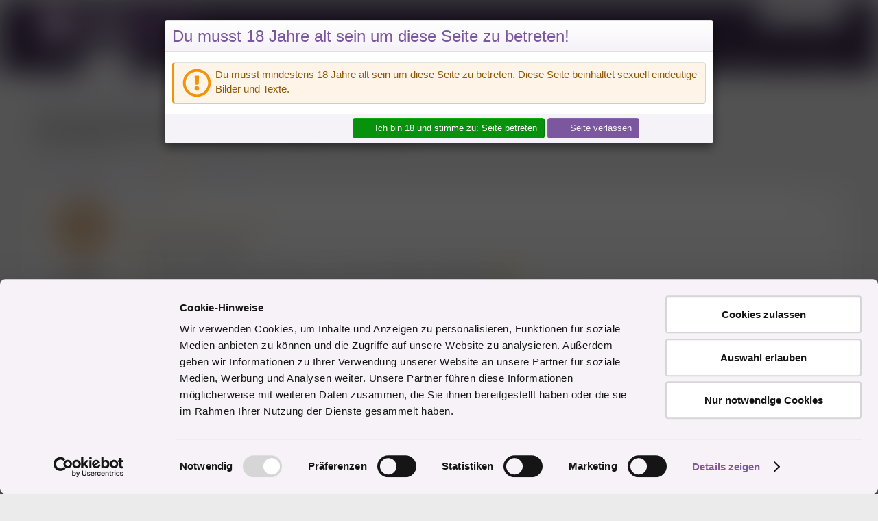

--- FILE ---
content_type: text/html; charset=utf-8
request_url: https://www.erotikforum.at/themen/schuechtern-fuer-sex-auf-sexpartys-mann-was-tun.2394473/page-7
body_size: 45527
content:
<!DOCTYPE html>
<html id="XF" lang="de-DE" dir="LTR"
	data-xf="2.3"
	data-app="public"
	
	
	data-template="thread_view"
	data-container-key="node-21"
	data-content-key="thread-2394473"
	data-logged-in="false"
	data-cookie-prefix="ef_"
	data-csrf="1768835682,752ce888026e8a14f9d734dfb3c6b574"
	class="has-no-js template-thread_view"
	>
<head>
	
	
	

	<meta charset="utf-8" />
	<title>Schüchtern für Sex auf Sexpartys (Mann). Was tun? | Seite 7</title>
	<link rel="manifest" href="/webmanifest.php">

	<meta http-equiv="X-UA-Compatible" content="IE=Edge" />
	<meta name="viewport" content="width=device-width, initial-scale=1, viewport-fit=cover">

	
		
			
				<meta name="theme-color" media="(prefers-color-scheme: light)" content="#402e52" />
				<meta name="theme-color" media="(prefers-color-scheme: dark)" content="#1a141f" />
			
		
	

	<meta name="apple-mobile-web-app-title" content="Erotikforum">
	
		<link rel="apple-touch-icon" href="/styles/default/erotikforum/app-icon-192px.png">
		

	
		
		<meta name="description" content="Hallo an die Community!

Ich hoffe, dass jemand mir hier helfen kann -- vor allem, die erfahrenen Partygeher/innen 🧐

Ich gehe seit gut 3 Jahren ab und zu..." />
		<meta property="og:description" content="Hallo an die Community!

Ich hoffe, dass jemand mir hier helfen kann -- vor allem, die erfahrenen Partygeher/innen 🧐

Ich gehe seit gut 3 Jahren ab und zu auf Sex Positive oder leichte Swinger Partys. Wenn ich jemanden dort kennenlerne und Sex haben will, dann stoße ich öfters auf ein Problem..." />
		<meta property="twitter:description" content="Hallo an die Community!

Ich hoffe, dass jemand mir hier helfen kann -- vor allem, die erfahrenen Partygeher/innen 🧐

Ich gehe seit gut 3 Jahren ab und zu auf Sex Positive oder leichte Swinger..." />
	
	
		<meta property="og:url" content="https://www.erotikforum.at/themen/schuechtern-fuer-sex-auf-sexpartys-mann-was-tun.2394473/" />
	
		<link rel="canonical" href="https://www.erotikforum.at/themen/schuechtern-fuer-sex-auf-sexpartys-mann-was-tun.2394473/page-7" />
	
		<link rel="prev" href="/themen/schuechtern-fuer-sex-auf-sexpartys-mann-was-tun.2394473/page-6" />
	
		<link rel="next" href="/themen/schuechtern-fuer-sex-auf-sexpartys-mann-was-tun.2394473/page-8" />
	

	
		
	
	
	<meta property="og:site_name" content="Erotikforum.at" />


	
	
		
	
	
	<meta property="og:type" content="website" />


	
	
		
	
	
	
		<meta property="og:title" content="Schüchtern für Sex auf Sexpartys (Mann). Was tun?" />
		<meta property="twitter:title" content="Schüchtern für Sex auf Sexpartys (Mann). Was tun?" />
	


	
	
	
	
		
	
	
	
		<meta property="og:image" content="https://www.erotikforum.at/styles/default/erotikforum/logo.og.png" />
		<meta property="twitter:image" content="https://www.erotikforum.at/styles/default/erotikforum/logo.og.png" />
		<meta property="twitter:card" content="summary" />
	


	

	
	
	
		
	
	

	<link rel="stylesheet" href="/css.php?css=public%3Anormalize.css%2Cpublic%3Afa.css%2Cpublic%3Avariations.less%2Cpublic%3Acore.less%2Cpublic%3Aapp.less&amp;s=4&amp;l=8&amp;d=1768432109&amp;k=72848f0fd5fd973ee502f6bf001c044321c45b3e" />

	
	<script id="Cookiebot" src="https://consent.cookiebot.com/uc.js" data-cbid="15692685-5caa-4e5c-8366-108aa9771967" type="text/javascript" async></script>

	<link rel="stylesheet" href="/css.php?css=public%3Abb_code.less%2Cpublic%3Aeditor.less%2Cpublic%3Aix_userfields.less%2Cpublic%3Amessage.less%2Cpublic%3Anotices.less%2Cpublic%3Ashare_controls.less%2Cpublic%3Asiropu_ads_manager_ad.less%2Cpublic%3Astructured_list.less%2Cpublic%3Asugo_site_settings_a_wrapper.less%2Cpublic%3AsvESE_autocomplete.less%2Cpublic%3Asv_bbcode_fullescreen.less%2Cpublic%3Asv_bbcode_hr.less%2Cpublic%3Aextra.less&amp;s=4&amp;l=8&amp;d=1768432109&amp;k=bae6fdab2db1fba6cd1667ad6a1aa4794bf70a77" />


	
		<script src="/js/xf/preamble.min.js?_v=bd2dc8cc"></script>
	

	
	<script src="/js/vendor/vendor-compiled.js?_v=bd2dc8cc" defer></script>
	<script src="/js/xf/core-compiled.js?_v=bd2dc8cc" defer></script>

	<script>
	XF.samViewCountMethod = "view";
	XF.samServerTime = 1768835682;
	XF.samItem = ".samItem";
	XF.samCodeUnit = ".samCodeUnit";
	XF.samBannerUnit = ".samBannerUnit";
</script>


<script>
	window.addEventListener('DOMContentLoaded', () => {
		var bkp = document.querySelectorAll('div[data-ba]');
		if (bkp) {
			bkp.forEach(item => {
				var ad = item;
				if (ad.querySelector('ins.adsbygoogle').style.display == 'none') {
					 XF.ajax('GET', XF.canonicalizeUrl('index.php?sam-item/' + ad.dataset.ba + '/get-backup'), {}, data => {
						 if (data.backup) {
							 ad.html(data.backup);
						 }
					 }, { skipDefault: true, global: false});
				}
			});
		}
		const advHere = document.querySelectorAll('.samAdvertiseHereLink');
		if (advHere) {
			advHere.forEach(item => {
				var unit = item.parentNode;
				if (unit.classList.contains('samCustomSize')) {
					unit.style.marginBottom = 20;
				}
			});
		}
		const ff = document.querySelectorAll('div[data-position="footer_fixed"] > div[data-cv="true"]');
		if (ff) {
			ff.forEach(item => {
				XF.trigger(item, 'adView');
			});
		}
	});
</script>
	
	

		
			
		

		


		
	



	<script>
		XF.ready(() =>
		{
			XF.extendObject(true, XF.config, {
				// 
				dbtechSecurity: {
					excludeVideoCard: true,
					excludeFonts: true
				},
				userId: 0,
				enablePush: true,
				pushAppServerKey: 'BI+wHqInsky1GSzuKDuSirCj/x04rQh5zXXWNConNhxQbP6layXOI5YbtCLKmAfvem8TVwYrZpdFtGenRUq1z0U=',
				url: {
					fullBase: 'https://www.erotikforum.at/',
					basePath: '/',
					css: '/css.php?css=__SENTINEL__&s=4&l=8&d=1768432109',
					js: '/js/__SENTINEL__?_v=bd2dc8cc',
					icon: '/data/local/icons/__VARIANT__.svg?v=1768261443#__NAME__',
					iconInline: '/styles/fa/__VARIANT__/__NAME__.svg?v=5.15.3',
					keepAlive: '/login/keep-alive'
				},
				cookie: {
					path: '/',
					domain: 'www.erotikforum.at',
					prefix: 'ef_',
					secure: true,
					consentMode: 'simple',
					consented: ["optional","_third_party"]
				},
				cacheKey: 'f3ed7234243583f554e27d349fe769c5',
				csrf: '1768835682,752ce888026e8a14f9d734dfb3c6b574',
				js: {"\/js\/siropu\/am\/core.min.js?_v=bd2dc8cc":true,"\/js\/xf\/action.min.js?_v=bd2dc8cc":true,"\/js\/xf\/message.min.js?_v=bd2dc8cc":true,"\/js\/xf\/captcha.min.js?_v=bd2dc8cc":true,"\/js\/xf\/editor-compiled.js?_v=bd2dc8cc":true,"\/js\/xfmg\/editor.min.js?_v=bd2dc8cc":true,"\/js\/sv\/advancedbbcode\/editor-compiled.js?_v=bd2dc8cc":true,"\/js\/vendor\/froala\/plugins\/fullscreen.min.js?_v=bd2dc8cc":true,"\/js\/sv\/advancedbbcode\/editor\/copy-n-paste.min.js?_v=bd2dc8cc":true,"\/js\/sv\/advancedbbcode\/editor\/xf23-fa-fix.min.js?_v=bd2dc8cc":true,"\/js\/sv\/advancedbbcode\/editor\/xf23-table-fix.min.js?_v=bd2dc8cc":true,"\/js\/sv\/advancedbbcode\/editor\/emoji-fix.min.js?_v=bd2dc8cc":true,"\/js\/sv\/ese\/xf\/core_handlers.min.js?_v=bd2dc8cc":true,"\/js\/s\/agegate\/overlay.min.js?_v=bd2dc8cc":true,"\/js\/s\/hide_media\/global.min.js?_v=bd2dc8cc":true},
				fullJs: false,
				css: {"public:bb_code.less":true,"public:editor.less":true,"public:ix_userfields.less":true,"public:message.less":true,"public:notices.less":true,"public:share_controls.less":true,"public:siropu_ads_manager_ad.less":true,"public:structured_list.less":true,"public:sugo_site_settings_a_wrapper.less":true,"public:svESE_autocomplete.less":true,"public:sv_bbcode_fullescreen.less":true,"public:sv_bbcode_hr.less":true,"public:extra.less":true},
				time: {
					now: 1768835682,
					today: 1768777200,
					todayDow: 1,
					tomorrow: 1768863600,
					yesterday: 1768690800,
					week: 1768258800,
					month: 1767222000,
					year: 1767222000
				},
				style: {
					light: 'default',
					dark: 'alternate',
					defaultColorScheme: 'light'
				},
				borderSizeFeature: '3px',
				fontAwesomeWeight: 'r',
				enableRtnProtect: true,
				
				enableFormSubmitSticky: true,
				imageOptimization: '0',
				imageOptimizationQuality: 0.85,
				uploadMaxFilesize: 104857600,
				uploadMaxWidth: 1280,
				uploadMaxHeight: 1280,
				allowedVideoExtensions: ["m4v","mov","mp4","mp4v","mpeg","mpg","ogv","webm"],
				allowedAudioExtensions: ["mp3","opus","ogg","wav"],
				shortcodeToEmoji: true,
				visitorCounts: {
					conversations_unread: '0',
					alerts_unviewed: '0',
					total_unread: '0',
					title_count: true,
					icon_indicator: true
				},
				jsMt: {"xf\/action.js":"381b1e18","xf\/embed.js":"2e2c89f4","xf\/form.js":"381b1e18","xf\/structure.js":"381b1e18","xf\/tooltip.js":"381b1e18"},
				jsState: {},
				publicMetadataLogoUrl: 'https://www.erotikforum.at/styles/default/erotikforum/logo.og.png',
				publicPushBadgeUrl: 'https://www.erotikforum.at/styles/default/xenforo/bell.png'
			})

			XF.extendObject(XF.phrases, {
				// 
"time.day": "{count} Tag",
"time.days": "{count} Tage",
"time.hour": "{count} Stunde",
"time.hours": "{count} Stunden",
"time.minute": "{count} Minute",
"time.minutes": "{count} Minuten",
"time.month": "{count} Monat",
"time.months": "{count} Monate",
"time.second": "{count} Sekunde",
"time.seconds": "{count} Sekunden",
"time.week": "time.week",
"time.weeks": "{count} Wochen",
"time.year": "{count} Jahr",
"time.years": "{count} Jahre",
			s_personal_threads_hour: 		"Stunde",
			s_personal_threads_hours: 		"Stunden",
			s_personal_threads_minute: 		"Minute",
			s_personal_threads_minutes: 	"Minuten",
			s_personal_threads_second:  	"Sekunde",
			s_personal_threads_seconds: 	"Sekunden",

			s_conversation_tools_hour: 		"Stunde",
			s_conversation_tools_hours: 	"Stunden",
			s_conversation_tools_minute: 	"Minute",
			s_conversation_tools_minutes: 	"Minuten",
			s_conversation_tools_second:  	"Sekunde",
			s_conversation_tools_seconds: 	"Sekunden",

			agegate_overlay_title: 		"Du musst 18 Jahre alt sein um diese Seite zu betreten!",
				date_x_at_time_y:     "{date} um {time}",
				day_x_at_time_y:      "{day} um {time}",
				yesterday_at_x:       "Gestern um {time}",
				x_minutes_ago:        "Vor {minutes} Minuten",
				one_minute_ago:       "vor 1 Minute",
				a_moment_ago:         "Gerade eben",
				today_at_x:           "Heute um {time}",
				in_a_moment:          "In einem Moment",
				in_a_minute:          "In einer Minute",
				in_x_minutes:         "In {minutes} Minute(n)",
				later_today_at_x:     "heute um {time}",
				tomorrow_at_x:        "Morgen um {time}",
				short_date_x_minutes: "{minutes}m",
				short_date_x_hours:   "{hours}h",
				short_date_x_days:    "{days}d",

				day0: "Sonntag",
				day1: "Montag",
				day2: "Dienstag",
				day3: "Mittwoch",
				day4: "Donnerstag",
				day5: "Freitag",
				day6: "Samstag",

				dayShort0: "So",
				dayShort1: "Mo",
				dayShort2: "Di",
				dayShort3: "Mi",
				dayShort4: "Do",
				dayShort5: "Fr",
				dayShort6: "Sa",

				month0: "Januar",
				month1: "Februar",
				month2: "März",
				month3: "April",
				month4: "Mai",
				month5: "Juni",
				month6: "Juli",
				month7: "August",
				month8: "September",
				month9: "Oktober",
				month10: "November",
				month11: "Dezember",
	nf_calendar_today:	"Heute",
	nf_calendar_month:	"Monat",
	nf_calendar_week:	"Woche",
	nf_calendar_day:	"Tag",
	nf_calendar_list:	"Liste",
	nf_calendar_schedule:	"Planen",

	nf_calendar_switch_to_list: "Zu Liste wechseln",
	nf_calendar_switch_to_grid: "Grid",
	nf_calendar_all_day: "Ganzer Tag",
	nf_calendar_week_number_title: "W",
	nf_calendar_event_limit_text: "mehr",

				active_user_changed_reload_page: "Der aktive Benutzer hat sich geändert. Lade die Seite für die neueste Version neu.",
				server_did_not_respond_in_time_try_again: "Der Server hat nicht rechtzeitig geantwortet. Bitte versuche es erneut.",
				oops_we_ran_into_some_problems: "Oh! Wir sind auf ein Problem gestoßen.",
				oops_we_ran_into_some_problems_more_details_console: "Oh! Wir sind auf ein Problem gestoßen. Bitte versuche es später noch einmal. Weitere Fehlerdetails findest du in der Browserkonsole.",
				file_too_large_to_upload: "Die Datei ist zu groß, um hochgeladen zu werden.",
				uploaded_file_is_too_large_for_server_to_process: "Die hochgeladene Datei ist zu groß, als dass der Server sie verarbeiten könnte.",
				files_being_uploaded_are_you_sure: "Die Dateien werden noch immer hochgeladen. Bist du sicher, dass du dieses Formular abschicken möchtest?",
				attach: "Dateien anhängen",
				rich_text_box: "Rich-Text-Feld",
				close: "Schließen",
				link_copied_to_clipboard: "Link in die Zwischenablage kopiert.",
				text_copied_to_clipboard: "Text wurde in die Zwischenablage kopiert.",
				loading: "Laden...",
				you_have_exceeded_maximum_number_of_selectable_items: "Du hast die maximale Anzahl der auswählbaren Elemente überschritten.",

				processing: "Verarbeitung",
				'processing...': "Verarbeitung...",

				showing_x_of_y_items: "Anzeige von {count} von {total} Element(en)",
				showing_all_items: "Anzeige aller Elemente",
				no_items_to_display: "Keine anzuzeigenden Einträge",

				number_button_up: "Erhöhen",
				number_button_down: "Verringern",

				push_enable_notification_title: "Push-Benachrichtigungen erfolgreich für Erotikforum.at aktiviert",
				push_enable_notification_body: "Danke für das Einschalten der Push-Benachrichtigungen!",

				pull_down_to_refresh: "Nach unten ziehen zum Aktualisieren",
				release_to_refresh: "Loslassen zum Aktualisieren",
				refreshing: "Aktualisieren..."
			})
		})
	</script>

	
	
	

	
    

	<script src="/js/siropu/am/core.min.js?_v=bd2dc8cc" defer></script>
<script src="/js/xf/action.min.js?_v=bd2dc8cc" defer></script>
<script src="/js/xf/message.min.js?_v=bd2dc8cc" defer></script>
<script src="/js/xf/captcha.min.js?_v=bd2dc8cc" defer></script>
<script src="/js/xf/editor-compiled.js?_v=bd2dc8cc" defer></script>
<script src="/js/xfmg/editor.min.js?_v=bd2dc8cc" defer></script>
<script src="/js/sv/advancedbbcode/editor-compiled.js?_v=bd2dc8cc" defer></script>
<script src="/js/vendor/froala/plugins/fullscreen.min.js?_v=bd2dc8cc" defer></script>
<script src="/js/sv/advancedbbcode/editor/copy-n-paste.min.js?_v=bd2dc8cc" defer></script>
<script src="/js/sv/advancedbbcode/editor/xf23-fa-fix.min.js?_v=bd2dc8cc" defer></script>
<script src="/js/sv/advancedbbcode/editor/xf23-table-fix.min.js?_v=bd2dc8cc" defer></script>
<script src="/js/sv/advancedbbcode/editor/emoji-fix.min.js?_v=bd2dc8cc" defer></script>
<script src="/js/sv/ese/xf/core_handlers.min.js?_v=bd2dc8cc" defer></script>
<script src="/js/s/agegate/overlay.min.js?_v=bd2dc8cc" defer></script>
<script src="/js/s/hide_media/global.min.js?_v=bd2dc8cc" defer></script>
<script>
XF.ready(() =>
{


XF.on(document,'editor:init', function(event) {
const ed = event.ed;



});

})
</script>
<script>
XF.ready(() =>
{

var SV = window.SV || {};
SV.extendObject = SV.extendObject || XF.extendObject || jQuery.extend;
SV.extendObject(XF.config, {
    svBbCodeWordCountPhrases: []
});

})
</script>



	
		<link rel="icon" type="image/png" href="https://www.erotikforum.at/styles/default/erotikforum/favicon.png" sizes="32x32" />
	

	
	<script type="text/plain" data-cookieconsent="statistics" src="https://www.googletagmanager.com/gtag/js?id=G-G610TEQ8NL"></script>
	<script>
		window.dataLayer = window.dataLayer || [];
		function gtag(){dataLayer.push(arguments);}
		gtag('js', new Date());
		gtag('config', 'G-G610TEQ8NL', {
			// 
			
				'cookie_domain': 'www.erotikforum.at',
			
			
				'anonymize_ip': true,
			
		});
	</script>


	

		
			
		

		


		
	


</head>
<body data-template="thread_view">

	

		
			
		

		


		
	


	

		
			
		

		


		
	


<div class="p-pageWrapper" id="top">

	

	<header class="p-header" id="header">
		<div class="p-header-inner">
			<div class="p-header-content">
				<div class="p-header-logo p-header-logo--image">
					<a href="/">
						
						

	

	
		
		

		
	
		
		

		
	

	

	<picture data-variations="{&quot;default&quot;:{&quot;1&quot;:&quot;\/styles\/default\/erotikforum\/logo.png&quot;,&quot;2&quot;:&quot;\/styles\/default\/erotikforum\/logo2x.png&quot;},&quot;alternate&quot;:{&quot;1&quot;:&quot;\/styles\/default\/erotikforum\/logo.png&quot;,&quot;2&quot;:&quot;\/styles\/default\/erotikforum\/logo2x.png&quot;}}">
		
		
		

		
			
			
			

			
		

		<img src="/styles/default/erotikforum/logo.png" srcset="/styles/default/erotikforum/logo2x.png 2x" width="246" height="58" alt="Erotikforum.at"  />
	</picture>


						
					</a>
				</div>

				
	

		
			
		

		


		
	


	<div class="buttonGroup" style="align-items: flex-start; margin-bottom: 10px;">

<!--<div class="buttonGroup-buttonWrapper">
	<a href="/infos/werbung/" class="button button--link" title="Werbung buchen" rel="nofollow"><span class="button-text">
		<i class="fa--xf far fa-user-chart "><svg xmlns="http://www.w3.org/2000/svg" role="img" aria-hidden="true" ><use href="/data/local/icons/regular.svg?v=1768261443#user-chart"></use></svg></i> Werbung buchen
	</span></a>
</div>-->

		
			
		
	<div class="buttonGroup-buttonWrapper">
		<a href="/sfw/toggle" class="button button--link" data-xf-click="overlay" title="SFW Modus" data-force-flash-message="true" data-follow-redirects="true" rel="nofollow"><span class="button-text">

			
				<i class="fa fa-toggle-off" aria-hidden="true"></i> SFW Modus: Aus
			
		</span></a>
	</div>


	</div>



			</div>
		</div>
	</header>

	
	

	
		<div class="p-navSticky p-navSticky--primary" data-xf-init="sticky-header">
			
		<nav class="p-nav">
			<div class="p-nav-inner">
				<button type="button" class="button button--plain p-nav-menuTrigger" data-xf-click="off-canvas" data-menu=".js-headerOffCanvasMenu" tabindex="0" aria-label="Menü"><span class="button-text">
					<i aria-hidden="true"></i>
				</span></button>

				<div class="p-nav-smallLogo">
					<a href="/">
						
						

	

	
		
		

		
	
		
		

		
	

	

	<picture data-variations="{&quot;default&quot;:{&quot;1&quot;:&quot;\/styles\/default\/erotikforum\/logo.png&quot;,&quot;2&quot;:null},&quot;alternate&quot;:{&quot;1&quot;:&quot;\/styles\/default\/erotikforum\/logo.png&quot;,&quot;2&quot;:null}}">
		
		
		

		
			
			
			

			
		

		<img src="/styles/default/erotikforum/logo.png"  width="246" height="58" alt="Erotikforum.at"  />
	</picture>


						
					</a>
				</div>

				<div class="p-nav-scroller hScroller" data-xf-init="h-scroller" data-auto-scroll=".p-navEl.is-selected">
					<div class="hScroller-scroll">
						<ul class="p-nav-list js-offCanvasNavSource">
							
								<li>
									
	<div class="p-navEl " >
	

		
	
	<a href="https://www.erotikforum.at/home/"
	class="p-navEl-link "
	
	data-xf-key="1"
	data-nav-id="home">Home</a>


		

		
	
	</div>

								</li>
							
								<li>
									
	<div class="p-navEl is-selected" data-has-children="true">
	

		
	
	<a href="/foren/"
	class="p-navEl-link p-navEl-link--splitMenu "
	
	
	data-nav-id="forums">Foren</a>


		<a data-xf-key="2"
			data-xf-click="menu"
			data-menu-pos-ref="< .p-navEl"
			class="p-navEl-splitTrigger"
			role="button"
			tabindex="0"
			aria-label="Toggle erweitert"
			aria-expanded="false"
			aria-haspopup="true"></a>

		
	
		<div class="menu menu--structural" data-menu="menu" aria-hidden="true">
			<div class="menu-content">
				
					
	
	
	<a href="/foren/"
	class="menu-linkRow u-indentDepth0 js-offCanvasCopy "
	
	
	data-nav-id="forumOverview">Forenübersicht</a>

	

				
					
	
	
	<a href="/whats-new/posts/"
	class="menu-linkRow u-indentDepth0 js-offCanvasCopy "
	
	
	data-nav-id="newPosts">Neue Beiträge</a>

	

				
					
	
	
	<a href="/suche/?type=post"
	class="menu-linkRow u-indentDepth0 js-offCanvasCopy "
	
	
	data-nav-id="searchForums">Foren durchsuchen</a>

	

				
			</div>
		</div>
	
	</div>

								</li>
							
								<li>
									
	<div class="p-navEl " data-has-children="true">
	

		
	
	<a href="/paysex/"
	class="p-navEl-link p-navEl-link--splitMenu "
	
	
	data-nav-id="sugoPaysex">Paysex-Foren</a>


		<a data-xf-key="3"
			data-xf-click="menu"
			data-menu-pos-ref="< .p-navEl"
			class="p-navEl-splitTrigger"
			role="button"
			tabindex="0"
			aria-label="Toggle erweitert"
			aria-expanded="false"
			aria-haspopup="true"></a>

		
	
		<div class="menu menu--structural" data-menu="menu" aria-hidden="true">
			<div class="menu-content">
				
					
	
	
	<a href="/paysex/"
	class="menu-linkRow u-indentDepth0 js-offCanvasCopy "
	
	
	data-nav-id="forumOverview">Paysex-Forenübersicht</a>

	

				
					
	
	
	<a href="/whats-new/posts/"
	class="menu-linkRow u-indentDepth0 js-offCanvasCopy "
	
	
	data-nav-id="newPosts">Neue Beiträge</a>

	

				
					
	
	
	<a href="/suche/?type=post"
	class="menu-linkRow u-indentDepth0 js-offCanvasCopy "
	
	
	data-nav-id="searchForums">Foren durchsuchen</a>

	

				
			</div>
		</div>
	
	</div>

								</li>
							
								<li>
									
	<div class="p-navEl " data-has-children="true">
	

		
	
	<a href="/whats-new/"
	class="p-navEl-link p-navEl-link--splitMenu "
	
	
	data-nav-id="whatsNew">Aktuelles</a>


		<a data-xf-key="4"
			data-xf-click="menu"
			data-menu-pos-ref="< .p-navEl"
			class="p-navEl-splitTrigger"
			role="button"
			tabindex="0"
			aria-label="Toggle erweitert"
			aria-expanded="false"
			aria-haspopup="true"></a>

		
	
		<div class="menu menu--structural" data-menu="menu" aria-hidden="true">
			<div class="menu-content">
				
					
	
	
	<a href="/featured/"
	class="menu-linkRow u-indentDepth0 js-offCanvasCopy "
	
	
	data-nav-id="featured">Empfohlene Inhalte</a>

	

				
					
	
	
	<a href="/whats-new/posts/"
	class="menu-linkRow u-indentDepth0 js-offCanvasCopy "
	 rel="nofollow"
	
	data-nav-id="whatsNewPosts">Neue Beiträge</a>

	

				
					
	
	
	<a href="/whats-new/dbtech-social-messages/"
	class="menu-linkRow u-indentDepth0 js-offCanvasCopy "
	 rel="nofollow"
	
	data-nav-id="dbtechSocialWhatsNewMessages">Neue Gruppenbeiträge</a>

	

				
					
	
	
	<a href="/whats-new/personals/"
	class="menu-linkRow u-indentDepth0 js-offCanvasCopy "
	 rel="nofollow"
	
	data-nav-id="jPersonalsWhatsNewNewPersonals">Neue Kontaktprofile</a>

	

				
					
	
	
	<a href="/whats-new/media/"
	class="menu-linkRow u-indentDepth0 js-offCanvasCopy "
	 rel="nofollow"
	
	data-nav-id="xfmgWhatsNewNewMedia">Neue Medien</a>

	

				
					
	
	
	<a href="/whats-new/ams-articles/"
	class="menu-linkRow u-indentDepth0 js-offCanvasCopy "
	 rel="nofollow"
	
	data-nav-id="xaAmsWhatsNewNewArticles">Neue Artikel</a>

	

				
					
	
	
	<a href="/whats-new/media-comments/"
	class="menu-linkRow u-indentDepth0 js-offCanvasCopy "
	 rel="nofollow"
	
	data-nav-id="xfmgWhatsNewMediaComments">Medienkommentare</a>

	

				
					
	
	
	<a href="/whats-new/calendar-events/"
	class="menu-linkRow u-indentDepth0 js-offCanvasCopy "
	 rel="nofollow"
	
	data-nav-id="nfNewCalEvents">Neue Events im Kalender</a>

	

				
					
	
	
	<a href="/whats-new/profile-posts/"
	class="menu-linkRow u-indentDepth0 js-offCanvasCopy "
	 rel="nofollow"
	
	data-nav-id="whatsNewProfilePosts">Profilnachrichten</a>

	

				
					
	
	
	<a href="/whats-new/ams-comments/"
	class="menu-linkRow u-indentDepth0 js-offCanvasCopy "
	 rel="nofollow"
	
	data-nav-id="xaAmsWhatsNewArticleComments">Neue Artikelkommentare</a>

	

				
					
	
	
	<a href="/whats-new/latest-activity"
	class="menu-linkRow u-indentDepth0 js-offCanvasCopy "
	 rel="nofollow"
	
	data-nav-id="latestActivity">Neueste Aktivitäten</a>

	

				
			</div>
		</div>
	
	</div>

								</li>
							
								<li>
									
	<div class="p-navEl " data-has-children="true">
	

		
	
	<a href="/magazin/"
	class="p-navEl-link p-navEl-link--splitMenu "
	
	
	data-nav-id="xa_ams">Magazin</a>


		<a data-xf-key="5"
			data-xf-click="menu"
			data-menu-pos-ref="< .p-navEl"
			class="p-navEl-splitTrigger"
			role="button"
			tabindex="0"
			aria-label="Toggle erweitert"
			aria-expanded="false"
			aria-haspopup="true"></a>

		
	
		<div class="menu menu--structural" data-menu="menu" aria-hidden="true">
			<div class="menu-content">
				
					
	
	
	<a href="/whats-new/ams-articles/"
	class="menu-linkRow u-indentDepth0 js-offCanvasCopy "
	 rel="nofollow"
	
	data-nav-id="xa_amsNewArticles">Neue Artikel</a>

	

				
					
	
	
	<a href="/suche/?type=ams_article"
	class="menu-linkRow u-indentDepth0 js-offCanvasCopy "
	
	
	data-nav-id="xa_amsSearchArticles">Artikel durchsuchen</a>

	

				
			</div>
		</div>
	
	</div>

								</li>
							
								<li>
									
	<div class="p-navEl " data-has-children="true">
	

		
	
	<a href="/kontakte/"
	class="p-navEl-link p-navEl-link--splitMenu "
	
	
	data-nav-id="jPersonals">Kontakte</a>


		<a data-xf-key="6"
			data-xf-click="menu"
			data-menu-pos-ref="< .p-navEl"
			class="p-navEl-splitTrigger"
			role="button"
			tabindex="0"
			aria-label="Toggle erweitert"
			aria-expanded="false"
			aria-haspopup="true"></a>

		
	
		<div class="menu menu--structural" data-menu="menu" aria-hidden="true">
			<div class="menu-content">
				
					
	
	
	<a href="/kontakte/"
	class="menu-linkRow u-indentDepth0 js-offCanvasCopy "
	
	
	data-nav-id="personalsOverview">Kontakte Übersicht</a>

	

				
					
	
	
	<a href="/kontakte/matches/"
	class="menu-linkRow u-indentDepth0 js-offCanvasCopy "
	
	
	data-nav-id="jPersonalsMatches">Deine Matches</a>

	

				
					
	
	
	<a href="/kontakte/browse/"
	class="menu-linkRow u-indentDepth0 js-offCanvasCopy "
	
	
	data-nav-id="jPersonalsBrowse">Kontaktprofile durchsuchen</a>

	

				
					
	
	
	<a href="/kontakte/professionals/"
	class="menu-linkRow u-indentDepth0 js-offCanvasCopy "
	
	
	data-nav-id="jPersonalsProfessionals">Mit finanziellen Interessen</a>

	

				
					
	
	
	<a href="/whats-new/personals/"
	class="menu-linkRow u-indentDepth0 js-offCanvasCopy "
	 rel="nofollow"
	
	data-nav-id="jPersonalsNewPersonals">Neue Kontaktprofile</a>

	

				
					
	
	
	<a href="/dates/"
	class="menu-linkRow u-indentDepth0 js-offCanvasCopy "
	
	
	data-nav-id="jPersonalsDates">Dates</a>

	

				
			</div>
		</div>
	
	</div>

								</li>
							
								<li>
									
	<div class="p-navEl " data-has-children="true">
	

		
	
	<a href="/galerie/overview"
	class="p-navEl-link p-navEl-link--splitMenu "
	
	
	data-nav-id="xfmg">Galerie</a>


		<a data-xf-key="7"
			data-xf-click="menu"
			data-menu-pos-ref="< .p-navEl"
			class="p-navEl-splitTrigger"
			role="button"
			tabindex="0"
			aria-label="Toggle erweitert"
			aria-expanded="false"
			aria-haspopup="true"></a>

		
	
		<div class="menu menu--structural" data-menu="menu" aria-hidden="true">
			<div class="menu-content">
				
					
	
	
	<a href="/galerie/overview"
	class="menu-linkRow u-indentDepth0 js-offCanvasCopy "
	
	
	data-nav-id="mediaOverview">Galerie Übersicht</a>

	

				
					
	
	
	<a href="/whats-new/media/"
	class="menu-linkRow u-indentDepth0 js-offCanvasCopy "
	 rel="nofollow"
	
	data-nav-id="xfmgNewMedia">Neue Medien</a>

	

				
					
	
	
	<a href="/whats-new/media-comments/"
	class="menu-linkRow u-indentDepth0 js-offCanvasCopy "
	 rel="nofollow"
	
	data-nav-id="xfmgNewComments">Neue Kommentare</a>

	

				
					
	
	
	<a href="/suche/?type=xfmg_media"
	class="menu-linkRow u-indentDepth0 js-offCanvasCopy "
	
	
	data-nav-id="xfmgSearchMedia">Medien suchen</a>

	

				
					
	
	
	<a href="/infos/galerie-regeln/"
	class="menu-linkRow u-indentDepth0 js-offCanvasCopy "
	
	
	data-nav-id="ef_gallery_rules">Galerie-Regeln</a>

	

				
			</div>
		</div>
	
	</div>

								</li>
							
								<li>
									
	<div class="p-navEl " >
	

		
	
	<a href="/pages/livecams/"
	class="p-navEl-link "
	
	data-xf-key="8"
	data-nav-id="livecams">Livecams</a>


		

		
	
	</div>

								</li>
							
								<li>
									
	<div class="p-navEl " data-has-children="true">
	

		
	
	<a href="/events/"
	class="p-navEl-link p-navEl-link--splitMenu "
	
	
	data-nav-id="nfCalendar">Events</a>


		<a data-xf-key="9"
			data-xf-click="menu"
			data-menu-pos-ref="< .p-navEl"
			class="p-navEl-splitTrigger"
			role="button"
			tabindex="0"
			aria-label="Toggle erweitert"
			aria-expanded="false"
			aria-haspopup="true"></a>

		
	
		<div class="menu menu--structural" data-menu="menu" aria-hidden="true">
			<div class="menu-content">
				
					
	
	
	<a href="/events/"
	class="menu-linkRow u-indentDepth0 js-offCanvasCopy "
	
	
	data-nav-id="nfCalendarOverview">Events Übersicht</a>

	

				
					
	
	
	<a href="/whats-new/calendar-events/"
	class="menu-linkRow u-indentDepth0 js-offCanvasCopy "
	 rel="nofollow"
	
	data-nav-id="nfCalendarNewEvents">Neue Events</a>

	

				
			</div>
		</div>
	
	</div>

								</li>
							
						</ul>
					</div>
				</div>

				<div class="p-nav-opposite">
					<div class="p-navgroup p-account p-navgroup--guest">
						
							<a href="/login/" class="p-navgroup-link p-navgroup-link--textual p-navgroup-link--logIn"
								data-xf-click="overlay" data-follow-redirects="on">
								<span class="p-navgroup-linkText">Anmelden</span>
							</a>
							
								<a href="/login/register" class="p-navgroup-link p-navgroup-link--textual p-navgroup-link--register"
									data-xf-click="overlay" data-follow-redirects="on">
									<span class="p-navgroup-linkText">Registrieren</span>
								</a>
							
						
					</div>

					<div class="p-navgroup p-discovery">
						<a href="/whats-new/"
							class="p-navgroup-link p-navgroup-link--iconic p-navgroup-link--whatsnew"
							aria-label="Aktuelles"
							title="Aktuelles">
							<i aria-hidden="true"></i>
							<span class="p-navgroup-linkText">Aktuelles</span>
						</a>

						
							
<a href="/suche/"
								class="p-navgroup-link p-navgroup-link--iconic p-navgroup-link--search"
								data-xf-click="menu"
								data-xf-key="/"
								aria-label="Suche"
								aria-expanded="false"
								aria-haspopup="true"
								title="Suche">
								<i aria-hidden="true"></i>
								<span class="p-navgroup-linkText">Suche</span>
							</a>
							<div class="menu menu--structural menu--wide" data-menu="menu" aria-hidden="true">
								<form action="/suche/search" method="post"
									class="menu-content"
									data-xf-init="quick-search">

									<h3 class="menu-header">Suche</h3>
									
									<div class="menu-row">
										
											<div class="inputGroup inputGroup--joined">
												<input type="text" class="input" data-xf-init="ese-autocomplete" name="keywords" data-acurl="/suche/search?autocomplete=1" data-autocomplete-filter="[&quot;ams_article&quot;,&quot;post&quot;]" placeholder="Suche..." aria-label="Suche" data-menu-autofocus="true" />
												




			<select name="constraints" class="js-quickSearch-constraint input" aria-label="Suchen in">
				<option value="">Überall</option>
<option value="{&quot;search_type&quot;:&quot;post&quot;}">Themen</option>
<option value="{&quot;search_type&quot;:&quot;post&quot;,&quot;c&quot;:{&quot;nodes&quot;:[21],&quot;child_nodes&quot;:1}}">Dieses Forum</option>
<option value="{&quot;search_type&quot;:&quot;post&quot;,&quot;c&quot;:{&quot;thread&quot;:2394473}}" data-suggest-optout="1">Dieses Thema</option>

			</select>
		
											</div>
										
									</div>


	
		<div class="menu-row">
			
				
	
		
		

		
			<label class="iconic"><input type="checkbox"  name="c[container_only]" value="1" /><i aria-hidden="true"></i><span class="iconic-label">Nur Titel und ersten Beitrag durchsuchen</span></label>

		
	

			
		</div>
	

									
									<div class="menu-row">
										<label class="iconic"><input type="checkbox"  name="c[title_only]" value="1" /><i aria-hidden="true"></i><span class="iconic-label">Nur Titel durchsuchen

													
													<span tabindex="0" role="button"
														data-xf-init="tooltip" data-trigger="hover focus click" title="Schlagworte werden auch in Inhalten gesucht, in denen sie unterstützt werden">

														<i class="fa--xf far fa-question-circle  u-muted u-smaller"><svg xmlns="http://www.w3.org/2000/svg" role="img" ><title>Anmerkung</title><use href="/data/local/icons/regular.svg?v=1768261443#question-circle"></use></svg></i>
													</span></span></label>

									</div>
									
									<div class="menu-row">
										<div class="inputGroup">
											<span class="inputGroup-text" id="ctrl_search_menu_by_member">Von:</span>
											<input type="text" class="input" name="c[users]" data-xf-init="auto-complete" placeholder="Mitglied" aria-labelledby="ctrl_search_menu_by_member" />
										</div>
									</div>
									
<div class="menu-footer">
									<span class="menu-footer-controls">
										<button type="submit" class="button button--icon button--icon--search button--primary"><i class="fa--xf far fa-search "><svg xmlns="http://www.w3.org/2000/svg" role="img" aria-hidden="true" ><use href="/data/local/icons/regular.svg?v=1768261443#search"></use></svg></i><span class="button-text">Suche</span></button>
										<button type="submit" class="button " name="from_search_menu"><span class="button-text">Erweiterte Suche...</span></button>
									</span>
									</div>

									<input type="hidden" name="_xfToken" value="1768835682,752ce888026e8a14f9d734dfb3c6b574" />
								</form>
							</div>
						
					</div>
				</div>
			</div>
		</nav>
	
		</div>
		
		
			<div class="p-sectionLinks">
				<div class="p-sectionLinks-inner hScroller" data-xf-init="h-scroller">
					<div class="hScroller-scroll">
						<ul class="p-sectionLinks-list">
							
								<li>
									
	<div class="p-navEl " >
	

		
	
	<a href="/foren/"
	class="p-navEl-link "
	
	data-xf-key="alt+1"
	data-nav-id="forumOverview">Forenübersicht</a>


		

		
	
	</div>

								</li>
							
								<li>
									
	<div class="p-navEl " >
	

		
	
	<a href="/whats-new/posts/"
	class="p-navEl-link "
	
	data-xf-key="alt+2"
	data-nav-id="newPosts">Neue Beiträge</a>


		

		
	
	</div>

								</li>
							
								<li>
									
	<div class="p-navEl " >
	

		
	
	<a href="/suche/?type=post"
	class="p-navEl-link "
	
	data-xf-key="alt+3"
	data-nav-id="searchForums">Foren durchsuchen</a>


		

		
	
	</div>

								</li>
							
						</ul>
					</div>
				</div>
			</div>
			
	
		

	<div class="offCanvasMenu offCanvasMenu--nav js-headerOffCanvasMenu" data-menu="menu" aria-hidden="true" data-ocm-builder="navigation">
		<div class="offCanvasMenu-backdrop" data-menu-close="true"></div>
		<div class="offCanvasMenu-content">
			<div class="offCanvasMenu-header">
				Menü
				<a class="offCanvasMenu-closer" data-menu-close="true" role="button" tabindex="0" aria-label="Schließen"></a>
			</div>
			
				<div class="p-offCanvasRegisterLink">
					<div class="offCanvasMenu-linkHolder">
						<a href="/login/" class="offCanvasMenu-link" data-xf-click="overlay" data-menu-close="true">
							Anmelden
						</a>
					</div>
					<hr class="offCanvasMenu-separator" />
					
						<div class="offCanvasMenu-linkHolder">
							<a href="/login/register" class="offCanvasMenu-link" data-xf-click="overlay" data-menu-close="true">
								Registrieren
							</a>
						</div>
						<hr class="offCanvasMenu-separator" />
					
				</div>
			
			<div class="js-offCanvasNavTarget"></div>


	<ul class="offCanvasMenu-list">
		<li>
			<div class="offCanvasMenu-switches">
				
					
				
	<div class="buttonGroup">
		<div class="buttonGroup-buttonWrapper">
			<a href="/sfw/toggle" class="button button--link" data-xf-click="overlay" title="SFW Modus" data-force-flash-message="true" data-follow-redirects="true" rel="nofollow"><span class="button-text">

				
					<i class="fa fa-toggle-off" aria-hidden="true"></i> SFW Modus: Aus
				
			</span></a>
		</div>
	</div>

				
			</div>
		</li>
	</ul>

	<!--<ul class="offCanvasMenu-list">
		<li>
			<div class="offCanvasMenu-linkHolder">
				<a href="/infos/werbung/" class="offCanvasMenu-link">
					<i class="fa--xf far fa-user-chart "><svg xmlns="http://www.w3.org/2000/svg" role="img" aria-hidden="true" ><use href="/data/local/icons/regular.svg?v=1768261443#user-chart"></use></svg></i> Werbung buchen
				</a>
			</div>
		</li>
	</ul>-->

			<div class="offCanvasMenu-installBanner js-installPromptContainer" style="display: none;" data-xf-init="install-prompt">
				<div class="offCanvasMenu-installBanner-header">App installieren</div>
				<button type="button" class="button js-installPromptButton"><span class="button-text">Installieren</span></button>
				<template class="js-installTemplateIOS">
					<div class="js-installTemplateContent">
						<div class="overlay-title">So wird die App in iOS installiert</div>
						<div class="block-body">
							<div class="block-row">
								<p>
									Folge dem Video um zu sehen, wie unsere Website als Web-App auf dem Startbildschirm installiert werden kann.
								</p>
								<p style="text-align: center">
									<video src="/styles/default/xenforo/add_to_home.mp4"
										width="280" height="480" autoplay loop muted playsinline></video>
								</p>
								<p>
									<small><strong>Anmerkung:</strong> Diese Funktion ist in einigen Browsern möglicherweise nicht verfügbar.</small>
								</p>
							</div>
						</div>
					</div>
				</template>
			</div>
		</div>
	</div>

	<div class="p-body">
		<div class="p-body-inner">
			<!--XF:EXTRA_OUTPUT-->
			
	

	



			

			

			
	

		
			
		

		


		
	


			
		
	
		<ul class="p-breadcrumbs "
			itemscope itemtype="https://schema.org/BreadcrumbList">
			
				

				
				

				
					
					
	<li itemprop="itemListElement" itemscope itemtype="https://schema.org/ListItem">
		<a href="https://www.erotikforum.at/home/" itemprop="item">
			<span itemprop="name">Home</span>
		</a>
		<meta itemprop="position" content="1" />
	</li>

				

				
					
					
	<li itemprop="itemListElement" itemscope itemtype="https://schema.org/ListItem">
		<a href="/foren/" itemprop="item">
			<span itemprop="name">Foren</span>
		</a>
		<meta itemprop="position" content="2" />
	</li>

				
				
					
					
	<li itemprop="itemListElement" itemscope itemtype="https://schema.org/ListItem">
		<a href="/foren/#allgemeine-sex-foren.6" itemprop="item">
			<span itemprop="name">Allgemeine Sex Foren</span>
		</a>
		<meta itemprop="position" content="3" />
	</li>

				
					
					
	<li itemprop="itemListElement" itemscope itemtype="https://schema.org/ListItem">
		<a href="/foren/sex-talk/" itemprop="item">
			<span itemprop="name">Sex Talk</span>
		</a>
		<meta itemprop="position" content="4" />
	</li>

				
			
		</ul>
	



			


	

		
			
		

		


		
	



			
	<noscript class="js-jsWarning"><div class="blockMessage blockMessage--important blockMessage--iconic u-noJsOnly">JavaScript ist deaktiviert. Für eine bessere Darstellung aktiviere bitte JavaScript in deinem Browser, bevor du fortfährst.</div></noscript>

			
	<div class="blockMessage blockMessage--important blockMessage--iconic js-browserWarning" style="display: none">Du verwendest einen veralteten Browser. Es ist möglich, dass diese oder andere Websites nicht korrekt angezeigt werden.<br />Du solltest ein Upgrade durchführen oder einen <a href="https://www.google.com/chrome/browser/" target="_blank">alternativen Browser</a> verwenden.</div>


			
		
				<div class="p-body-header">
					
						
							<div class="p-title ">
								
									
										<h1 class="p-title-value">Schüchtern für Sex auf Sexpartys (Mann). Was tun?
	
    
    

</h1>
									
									
								
							</div>
						

						
							<div class="p-description">
	<ul class="listInline listInline--bullet">
		<li>
			<i class="fa--xf far fa-user "><svg xmlns="http://www.w3.org/2000/svg" role="img" ><title>Ersteller</title><use href="/data/local/icons/regular.svg?v=1768261443#user"></use></svg></i>
			<span class="u-srOnly">Ersteller</span>

			<span class="username  u-concealed" dir="auto" data-user-id="0">Gast</span>
		</li>
		<li>
			<i class="fa--xf far fa-clock "><svg xmlns="http://www.w3.org/2000/svg" role="img" ><title>Erstellt am</title><use href="/data/local/icons/regular.svg?v=1768261443#clock"></use></svg></i>
			<span class="u-srOnly">Erstellt am</span>

			<a href="/themen/schuechtern-fuer-sex-auf-sexpartys-mann-was-tun.2394473/" class="u-concealed"><time  class="u-dt" dir="auto" datetime="2023-09-17T12:03:35+0200" data-timestamp="1694945015" data-date="17.9.2023" data-time="12:03" data-short="Sep. &#039;23" title="17.9.2023 um 12:03">17.9.2023</time></a>
		</li>
		
		
	</ul>
</div>
						
					
				</div>
			

			
		
		<div class="p-body-main  ">
				
				<div class="p-body-contentCol"></div>
				

				

				<div class="p-body-content">
					
	

		
			
		

		


		
	


					

<div class="p-body-pageContent">












	
	
	
		
	
	
	


	
	
	
		
	
	
	


	
	
		
	
	
	


	
	



	








	
	










	

	

		
	







	





	

		
			
		

		


		
	











	

		
			
		

		


		
	



	

		
			
		

		


		
	



<div class="block block--messages" data-xf-init="" data-type="post" data-href="/inline-mod/" data-search-target="*">

	<span class="u-anchorTarget" id="posts"></span>

	
		
	

	

	<div class="block-outer"><div class="block-outer-main"><nav class="pageNavWrapper pageNavWrapper--mixed ">



<div class="pageNav pageNav--skipStart ">
	
		<a href="/themen/schuechtern-fuer-sex-auf-sexpartys-mann-was-tun.2394473/page-6" class="pageNav-jump pageNav-jump--prev">Vorherige</a>
	

	<ul class="pageNav-main">
		

	
		<li class="pageNav-page "><a href="/themen/schuechtern-fuer-sex-auf-sexpartys-mann-was-tun.2394473/">1</a></li>
	


		
			
				<li class="pageNav-page pageNav-page--skip pageNav-page--skipStart">
					<a data-xf-init="tooltip" title="Wechsle zu Seite"
						data-xf-click="menu"
						role="button" tabindex="0" aria-expanded="false" aria-haspopup="true">...</a>
					

	<div class="menu menu--pageJump" data-menu="menu" aria-hidden="true">
		<div class="menu-content">
			<h4 class="menu-header">Wechsle zu Seite</h4>
			<div class="menu-row" data-xf-init="page-jump" data-page-url="/themen/schuechtern-fuer-sex-auf-sexpartys-mann-was-tun.2394473/page-%page%">
				<div class="inputGroup inputGroup--numbers">
					<div class="inputGroup inputGroup--numbers inputNumber" data-xf-init="number-box"><input type="number" pattern="\d*" class="input input--number js-numberBoxTextInput input input--numberNarrow js-pageJumpPage" value="4"  min="1" max="8" step="1" required="required" data-menu-autofocus="true" /></div>
					<span class="inputGroup-text"><button type="button" class="button js-pageJumpGo"><span class="button-text">Weiter</span></button></span>
				</div>
			</div>
		</div>
	</div>

				</li>
			
		

		
			

	
		<li class="pageNav-page pageNav-page--earlier"><a href="/themen/schuechtern-fuer-sex-auf-sexpartys-mann-was-tun.2394473/page-5">5</a></li>
	

		
			

	
		<li class="pageNav-page pageNav-page--earlier"><a href="/themen/schuechtern-fuer-sex-auf-sexpartys-mann-was-tun.2394473/page-6">6</a></li>
	

		
			

	
		<li class="pageNav-page pageNav-page--current "><a href="/themen/schuechtern-fuer-sex-auf-sexpartys-mann-was-tun.2394473/page-7">7</a></li>
	

		

		

		

	
		<li class="pageNav-page "><a href="/themen/schuechtern-fuer-sex-auf-sexpartys-mann-was-tun.2394473/page-8">8</a></li>
	

	</ul>

	
		<a href="/themen/schuechtern-fuer-sex-auf-sexpartys-mann-was-tun.2394473/page-8" class="pageNav-jump pageNav-jump--next">Nächste</a>
	
</div>

<div class="pageNavSimple">
	
		<a href="/themen/schuechtern-fuer-sex-auf-sexpartys-mann-was-tun.2394473/"
			class="pageNavSimple-el pageNavSimple-el--first"
			data-xf-init="tooltip" title="Erste">
			<i aria-hidden="true"></i> <span class="u-srOnly">Erste</span>
		</a>
		<a href="/themen/schuechtern-fuer-sex-auf-sexpartys-mann-was-tun.2394473/page-6" class="pageNavSimple-el pageNavSimple-el--prev">
			<i aria-hidden="true"></i> Vorherige
		</a>
	

	<a class="pageNavSimple-el pageNavSimple-el--current"
		data-xf-init="tooltip" title="Wechsle zu Seite"
		data-xf-click="menu" role="button" tabindex="0" aria-expanded="false" aria-haspopup="true">
		7 von 8
	</a>
	

	<div class="menu menu--pageJump" data-menu="menu" aria-hidden="true">
		<div class="menu-content">
			<h4 class="menu-header">Wechsle zu Seite</h4>
			<div class="menu-row" data-xf-init="page-jump" data-page-url="/themen/schuechtern-fuer-sex-auf-sexpartys-mann-was-tun.2394473/page-%page%">
				<div class="inputGroup inputGroup--numbers">
					<div class="inputGroup inputGroup--numbers inputNumber" data-xf-init="number-box"><input type="number" pattern="\d*" class="input input--number js-numberBoxTextInput input input--numberNarrow js-pageJumpPage" value="7"  min="1" max="8" step="1" required="required" data-menu-autofocus="true" /></div>
					<span class="inputGroup-text"><button type="button" class="button js-pageJumpGo"><span class="button-text">Weiter</span></button></span>
				</div>
			</div>
		</div>
	</div>


	
		<a href="/themen/schuechtern-fuer-sex-auf-sexpartys-mann-was-tun.2394473/page-8" class="pageNavSimple-el pageNavSimple-el--next">
			Nächste <i aria-hidden="true"></i>
		</a>
		<a href="/themen/schuechtern-fuer-sex-auf-sexpartys-mann-was-tun.2394473/page-8"
			class="pageNavSimple-el pageNavSimple-el--last"
			data-xf-init="tooltip" title="Letzte">
			<i aria-hidden="true"></i> <span class="u-srOnly">Letzte</span>
		</a>
	
</div>

</nav>



</div></div>

	

	
		
	<div class="block-outer js-threadStatusField"></div>

	

	<div class="block-container lbContainer"
		data-xf-init="lightbox select-to-quote"
		data-message-selector=".js-post"
		data-lb-id="thread-2394473"
		data-lb-universal="1">

		<div class="block-body js-replyNewMessageContainer">
			
				


	

		
			
		

		


		
	



					

					
						

	
	

	

	
	<article class="message message--post js-post js-inlineModContainer  "
	
		data-content="post-19520731"
		id="js-post-19520731"
		itemscope itemtype="https://schema.org/Comment" itemid="https://www.erotikforum.at/posts/19520731/">

		
			<meta itemprop="parentItem" itemscope itemid="https://www.erotikforum.at/themen/schuechtern-fuer-sex-auf-sexpartys-mann-was-tun.2394473/" />
			<meta itemprop="name" content="Beitrag #121" />
		

		<span class="u-anchorTarget" id="post-19520731"></span>

		
			<div class="message-inner">
				
					<div class="message-cell message-cell--user">
						

	<section class="message-user"
		itemprop="author"
		itemscope itemtype="https://schema.org/Person"
		>

		

		<div class="message-avatar ">
			<div class="message-avatar-wrapper">


				<span class="avatar avatar--m avatar--default avatar--default--dynamic" data-user-id="0" rel="nofollow" style="background-color: #ebccad; color: #b8732e">
			<span class="avatar-u0-m" role="img">P</span> 
		</span>
				


			</div>
		</div>
		<div class="message-userDetails">
			<h4 class="message-name"><span class="username " dir="auto" data-user-id="0"><span itemprop="name">Gast</span></span></h4>
			<h5 class="userTitle message-userTitle" dir="auto" itemprop="jobTitle">(Gelöschter Account)</h5>
			
			
	

<div class="message-ix-userIcons">
	

	

</div>
		</div>
		
		<span class="message-userArrow"></span>
	</section>

					</div>
				

				
					<div class="message-cell message-cell--main">
					
						<div class="message-main js-quickEditTarget">

							
								

	

	<header class="message-attribution message-attribution--split">
		<ul class="message-attribution-main listInline ">
			
			
			<li class="u-concealed">
				<a href="/themen/schuechtern-fuer-sex-auf-sexpartys-mann-was-tun.2394473/post-19520731" rel="nofollow" itemprop="url">
					<time  class="u-dt" dir="auto" datetime="2023-09-17T19:54:48+0200" data-timestamp="1694973288" data-date="17.9.2023" data-time="19:54" data-short="Sep. &#039;23" title="17.9.2023 um 19:54" itemprop="datePublished">17.9.2023</time>
				</a>
			</li>
			
		</ul>


		<ul class="message-attribution-opposite message-attribution-opposite--list " >
			<i class="fa--xf far fa fa-eye-slash  sv-transparent-as-spoiler"><svg xmlns="http://www.w3.org/2000/svg" role="img" aria-hidden="true"  data-icon-type="hidden" style="display:none"><use href="/data/local/icons/regular.svg?v=1768261443#eye-slash"></use></svg></i>
			<i class="fa--xf far fa fa-eye  sv-transparent-as-spoiler"><svg xmlns="http://www.w3.org/2000/svg" role="img" aria-hidden="true"  data-icon-type="shown" style="display:none"><use href="/data/local/icons/regular.svg?v=1768261443#eye"></use></svg></i>
			
			<li>
				<a href="/themen/schuechtern-fuer-sex-auf-sexpartys-mann-was-tun.2394473/post-19520731"
					class="message-attribution-gadget"
					data-xf-init="share-tooltip"
					data-href="/posts/19520731/share"
					aria-label="Teilen"
					rel="nofollow">
					<i class="fa--xf far fa-share-alt "><svg xmlns="http://www.w3.org/2000/svg" role="img" aria-hidden="true" ><use href="/data/local/icons/regular.svg?v=1768261443#share-alt"></use></svg></i>
				</a>
			</li>
			
				<li class="u-hidden js-embedCopy">
					
	<a href="javascript:"
		data-xf-init="copy-to-clipboard"
		data-copy-text="&lt;div class=&quot;js-xf-embed&quot; data-url=&quot;https://www.erotikforum.at&quot; data-content=&quot;post-19520731&quot;&gt;&lt;/div&gt;&lt;script defer src=&quot;https://www.erotikforum.at/js/xf/external_embed.js?_v=bd2dc8cc&quot;&gt;&lt;/script&gt;"
		data-success="Einbettungscode HTML in die Zwischenablage kopiert."
		class="">
		<i class="fa--xf far fa-code "><svg xmlns="http://www.w3.org/2000/svg" role="img" aria-hidden="true" ><use href="/data/local/icons/regular.svg?v=1768261443#code"></use></svg></i>
	</a>

				</li>
			
			
			
				<li>
					<a href="/themen/schuechtern-fuer-sex-auf-sexpartys-mann-was-tun.2394473/post-19520731" rel="nofollow">
						#121
					</a>
				</li>
			
		</ul>
	</header>

							

							<div class="message-content js-messageContent">
							

								
									
	
	
	

								

								
									
	

	<div class="message-userContent lbContainer js-lbContainer "
		data-lb-id="post-19520731"
	>

		

		<article class="message-body js-selectToQuote">
			
				
			

			<div itemprop="text">
				
					
	

		
			
		

		


		
	

<div class="bbWrapper"><blockquote data-attributes="member: 667808" data-quote="Mitglied #667808" data-source="post: 19519140"
	class="bbCodeBlock bbCodeBlock--expandable bbCodeBlock--quote js-expandWatch">
	
		<div class="bbCodeBlock-title">
			
				<a href="/goto/post?id=19519140"
					class="bbCodeBlock-sourceJump"
					rel="nofollow"
					data-xf-click="attribution"
					data-content-selector="#post-19519140">Mitglied #667808 schrieb:</a>
			
		</div>
	
	<div class="bbCodeBlock-content">
		
		<div class="bbCodeBlock-expandContent js-expandContent ">
			Hallo an die Community!<br />
<br />
Ich hoffe, dass jemand mir hier helfen kann -- vor allem, die erfahrenen Partygeher/innen <img class="smilie smilie--emoji" alt="🧐" src="https://cdn.jsdelivr.net/joypixels/assets/8.0/png/unicode/64/1f9d0.png" title="Gesicht mit Monokel    :face_with_monocle:" data-shortname=":face_with_monocle:" loading="lazy" width="64" height="64" /><br />
<br />
Ich gehe seit gut 3 Jahren ab und zu auf Sex Positive oder leichte Swinger Partys. Wenn ich jemanden dort kennenlerne und Sex haben will, dann stoße ich öfters auf ein Problem, dass es nicht immer bei mir als Mann funktioniert <img src="https://cdn.jsdelivr.net/joypixels/assets/8.0/png/unicode/64/1f615.png" class="smilie smilie--emoji" loading="lazy" width="64" height="64" alt=":confused:" title="Verwirrt    :confused:"  data-smilie="20"data-shortname=":confused:" /><br />
Wenn es hell ist und mehrere Menschen beim Sex zuschauen/dabei sind, sagt mein Kopf auf einmal &quot;Nein&quot;, und es geht für mich und mein bestes Stück nicht weiter. Wenn ich dann mit meiner neuen Bekanntschaft bei mir/ bei ihr zu Hause bin -- dort funktioniert alles bestens, und wir haben richtig viel Spaß. Auf der Party selber klappt es oft nicht (Es gab nur 2-3 Ausnahmefälle, als es funktioniert hat). <br />
<br />
Ich habe mal die Frage an mehrere Bekannten aus der Szene gestellt -- das Problem scheint ziemlich verbreitet zu sein.<br />
<br />
Hattet Ihr / Eure Partner solche Probleme und wie seid Ihr damit umgegangen?<br />
<br />
Ich würde mich an ernstgemeinte Tipps / Empfehlungen freuen <img class="smilie smilie--emoji" alt="🙂" src="https://cdn.jsdelivr.net/joypixels/assets/8.0/png/unicode/64/1f642.png" title="Leicht lächelndes Gesicht    :slight_smile:" data-shortname=":slight_smile:" loading="lazy" width="64" height="64" />
		</div>
		<div class="bbCodeBlock-expandLink js-expandLink"><a role="button" tabindex="0">Zum Vergrößern anklicken....</a></div>
	</div>
</blockquote>Bleib doch zu Hause wenns dort funktioniert<img src="https://cdn.jsdelivr.net/joypixels/assets/8.0/png/unicode/64/1f615.png" class="smilie smilie--emoji" loading="lazy" width="64" height="64" alt=":confused:" title="Verwirrt    :confused:"  data-smilie="20"data-shortname=":confused:" /></div>

	

		
			
		

		


		
	

				
			</div>

			<div class="js-selectToQuoteEnd">&nbsp;</div>
			
				
			
		</article>

		

		
	</div>

								

								
									
	

	

								

								
									
	

		
			
		

		


		
	


	


	

		
			
		

		


		
	

								

							
							</div>

							
								
	

	<footer class="message-footer">
		
			<div class="message-microdata" itemprop="interactionStatistic" itemtype="https://schema.org/InteractionCounter" itemscope>
				<meta itemprop="userInteractionCount" content="0" />
				<meta itemprop="interactionType" content="https://schema.org/LikeAction" />
			</div>
		

		
			<div class="message-actionBar actionBar">
				
					
	
		<div class="actionBar-set actionBar-set--external">
		
			

			
				

				

				<a href="/themen/schuechtern-fuer-sex-auf-sexpartys-mann-was-tun.2394473/reply?quote=19520731"
					class="actionBar-action actionBar-action--reply"
					title="Antworte, indem du diesen Beitrag zitierst"
					rel="nofollow"
					data-xf-click="quote"
					data-quote-href="/posts/19520731/quote">Zitieren</a>
			
		
		</div>
	

	

				
			</div>
		

		<div class="reactionsBar js-reactionsList ">
			
		</div>

		<div class="js-historyTarget message-historyTarget toggleTarget" data-href="trigger-href"></div>
	</footer>

							
						</div>

					
					</div>
				
			</div>
		
	</article>

	
	

					

					


				
 <article class="message message--post"> <div class="message-inner"> <div class="message-cell message-cell--main"> <div class="message-main"> <header class="message-attribution"> <div class="message-attribution-main"> <!--<a href="/home/" class="u-concealed" rel="nofollow">--> Banner * <!--</a>--> </div> <div class="message-attribution-opposite"> <span class="message-newIndicator">Hot</span> </div> </header> <div class="message-content"> <div class="message-userContent"> <article class="message-body"> <div class="bannerWrapper"> <div class="samBannerUnit" data-xf-init="sam-unit" data-position="post_below_container_1"> <div class="samItem" data-xf-init="sam-item" data-id="54" data-cc="true"> <a  href="https://erotikforum.live/Livelanding?Girl=nearlive-marywet&ADR=VNM-EF-800x250-MARYWET-100MIN" target="_blank" rel="nofollow"> <img src="https://www.erotikforum.at/data/siropu/am/user/15f8e054a2ca17.jpg" alt=""  width="800" height="250"> </a> </div> </div> </div> </article> </div> <div class="message-lastEdit"> <span class="u-pullLeft"> [<a href="/misc/contact" data-xf-click="overlay">Deine Werbung hier?</a>] </span> * Werbung </div> </div> </div> </div> </div> </article> 



	

		
			
		

		


		
	



					

					
						

	
	

	

	
	<article class="message message--post js-post js-inlineModContainer  "
	
		data-content="post-19520734"
		id="js-post-19520734"
		itemscope itemtype="https://schema.org/Comment" itemid="https://www.erotikforum.at/posts/19520734/">

		
			<meta itemprop="parentItem" itemscope itemid="https://www.erotikforum.at/themen/schuechtern-fuer-sex-auf-sexpartys-mann-was-tun.2394473/" />
			<meta itemprop="name" content="Beitrag #122" />
		

		<span class="u-anchorTarget" id="post-19520734"></span>

		
			<div class="message-inner">
				
					<div class="message-cell message-cell--user">
						

	<section class="message-user"
		itemprop="author"
		itemscope itemtype="https://schema.org/Person"
		itemid="https://www.erotikforum.at/mitglieder/200286/">

		
			<meta itemprop="url" content="https://www.erotikforum.at/mitglieder/200286/" />
		

		<div class="message-avatar ">
			<div class="message-avatar-wrapper">


				<a href="/mitglieder/200286/" class="avatar avatar--m avatar--default avatar--default--dynamic" data-user-id="200286" data-xf-init="member-tooltip" rel="nofollow" title="Mitglied #200286" style="background-color: #663366; color: #c388c3">
			<span class="avatar-u200286-m" role="img">R</span> 
		</a>
				


			</div>
		</div>
		<div class="message-userDetails">
			<h4 class="message-name"><a href="/mitglieder/200286/" class="username " dir="auto" data-user-id="200286" data-xf-init="member-tooltip" rel="nofollow"><span itemprop="name">Mitglied #200286</span></a></h4>
			<h5 class="userTitle message-userTitle" dir="auto" itemprop="jobTitle">Power Mitglied</h5>
			
			
	

<div class="message-ix-userIcons">
	

	
		

		

		<div class="ix-userIcons ">
			
				

	<img src="[data-uri]" alt="Männlich" class="ix-userIcon ix-userIcon--gender-male" style=""
		data-xf-init="tooltip" title="Männlich" data-trigger="hover focus touchclick" />

			

			
				
					

	<img src="[data-uri]" alt="Hetero" class="ix-userIcon ix-userIcon--sexual-orientation-straight" style=""
		data-xf-init="tooltip" title="Hetero" data-trigger="hover focus touchclick" />

				
			

			
				
				

	<img src="[data-uri]" alt="Ungarn (8430)" class="ix-userIcon ix-userIcon--country-hu" style=""
		data-xf-init="tooltip" title="Ungarn (8430)" data-trigger="hover focus touchclick" />

			

			

	

	<img src="[data-uri]" alt="Dieser Benutzer hat 10 Checks" class="ix-userIcon ix-userIcon--check" style=""
		data-xf-init="tooltip" title="Dieser Benutzer hat 10 Checks" data-trigger="hover focus touchclick" />



			

			

			

			

		</div>
	

</div>
		</div>
		
			
			
				<div class="message-userExtras">
				
					
						<dl class="pairs pairs--justified">
							<dt>Registriert</dt>
							<dd>5.5.2011</dd>
						</dl>
					
					
						<dl class="pairs pairs--justified">
							<dt>Beiträge</dt>
							<dd>21.559</dd>
						</dl>
					
					
					
						<dl class="pairs pairs--justified">
							<dt>Reaktionen</dt>
							<dd>37.876</dd>
						</dl>
					
					

						<dl class="pairs pairs--justified">
							<dt>Checks</dt>
							<dd>10</dd>
						</dl>
					
					
					
					
					
				
				</div>
			
		
		<span class="message-userArrow"></span>
	</section>

					</div>
				

				
					<div class="message-cell message-cell--main">
					
						<div class="message-main js-quickEditTarget">

							
								

	

	<header class="message-attribution message-attribution--split">
		<ul class="message-attribution-main listInline ">
			
			
			<li class="u-concealed">
				<a href="/themen/schuechtern-fuer-sex-auf-sexpartys-mann-was-tun.2394473/post-19520734" rel="nofollow" itemprop="url">
					<time  class="u-dt" dir="auto" datetime="2023-09-17T19:55:13+0200" data-timestamp="1694973313" data-date="17.9.2023" data-time="19:55" data-short="Sep. &#039;23" title="17.9.2023 um 19:55" itemprop="datePublished">17.9.2023</time>
				</a>
			</li>
			
		</ul>


		<ul class="message-attribution-opposite message-attribution-opposite--list " >
			<i class="fa--xf far fa fa-eye-slash  sv-transparent-as-spoiler"><svg xmlns="http://www.w3.org/2000/svg" role="img" aria-hidden="true"  data-icon-type="hidden" style="display:none"><use href="/data/local/icons/regular.svg?v=1768261443#eye-slash"></use></svg></i>
			<i class="fa--xf far fa fa-eye  sv-transparent-as-spoiler"><svg xmlns="http://www.w3.org/2000/svg" role="img" aria-hidden="true"  data-icon-type="shown" style="display:none"><use href="/data/local/icons/regular.svg?v=1768261443#eye"></use></svg></i>
			
			<li>
				<a href="/themen/schuechtern-fuer-sex-auf-sexpartys-mann-was-tun.2394473/post-19520734"
					class="message-attribution-gadget"
					data-xf-init="share-tooltip"
					data-href="/posts/19520734/share"
					aria-label="Teilen"
					rel="nofollow">
					<i class="fa--xf far fa-share-alt "><svg xmlns="http://www.w3.org/2000/svg" role="img" aria-hidden="true" ><use href="/data/local/icons/regular.svg?v=1768261443#share-alt"></use></svg></i>
				</a>
			</li>
			
				<li class="u-hidden js-embedCopy">
					
	<a href="javascript:"
		data-xf-init="copy-to-clipboard"
		data-copy-text="&lt;div class=&quot;js-xf-embed&quot; data-url=&quot;https://www.erotikforum.at&quot; data-content=&quot;post-19520734&quot;&gt;&lt;/div&gt;&lt;script defer src=&quot;https://www.erotikforum.at/js/xf/external_embed.js?_v=bd2dc8cc&quot;&gt;&lt;/script&gt;"
		data-success="Einbettungscode HTML in die Zwischenablage kopiert."
		class="">
		<i class="fa--xf far fa-code "><svg xmlns="http://www.w3.org/2000/svg" role="img" aria-hidden="true" ><use href="/data/local/icons/regular.svg?v=1768261443#code"></use></svg></i>
	</a>

				</li>
			
			
			
				<li>
					<a href="/themen/schuechtern-fuer-sex-auf-sexpartys-mann-was-tun.2394473/post-19520734" rel="nofollow">
						#122
					</a>
				</li>
			
		</ul>
	</header>

							

							<div class="message-content js-messageContent">
							

								
									
	
	
	

								

								
									
	

	<div class="message-userContent lbContainer js-lbContainer "
		data-lb-id="post-19520734"
	>

		

		<article class="message-body js-selectToQuote">
			
				
			

			<div itemprop="text">
				
					
	

		
			
		

		


		
	

<div class="bbWrapper"><blockquote data-attributes="member: 391280" data-quote="Mitglied #391280" data-source="post: 19520279"
	class="bbCodeBlock bbCodeBlock--expandable bbCodeBlock--quote js-expandWatch">
	
		<div class="bbCodeBlock-title">
			
				<a href="/goto/post?id=19520279"
					class="bbCodeBlock-sourceJump"
					rel="nofollow"
					data-xf-click="attribution"
					data-content-selector="#post-19520279">Mitglied #391280 schrieb:</a>
			
		</div>
	
	<div class="bbCodeBlock-content">
		
		<div class="bbCodeBlock-expandContent js-expandContent ">
			Du hast offensichtlich das &quot;Problem&quot;, im Beisein anderer Menschen eine Erektion zu bekommen, was ja auch in einer Sauna oder FKK nicht so gerne gesehen wird. Besser wäre ein Swingerclub, in dem du zunächst nur deinen Penis durch Masturbation &quot;trainierst&quot; und dich und deinen Penis an das zuschauen anderer gewöhnst. Ohne Absicht auf GV.  Bis die Scham/ Hemmung verflogen ist.
		</div>
		<div class="bbCodeBlock-expandLink js-expandLink"><a role="button" tabindex="0">Zum Vergrößern anklicken....</a></div>
	</div>
</blockquote>Endlich mal eine Erklärung für die Wichserkolonnen im SC.<br />
Die sind alle in eigener Therapie.<br />
<br />
DANKE.</div>

	

		
			
		

		


		
	

				
			</div>

			<div class="js-selectToQuoteEnd">&nbsp;</div>
			
				
			
		</article>

		

		
	</div>

								

								
									
	

	
		<div class="message-lastEdit">
			
				Zuletzt bearbeitet: <time  class="u-dt" dir="auto" datetime="2023-09-17T20:01:15+0200" data-timestamp="1694973675" data-date="17.9.2023" data-time="20:01" data-short="Sep. &#039;23" title="17.9.2023 um 20:01" itemprop="dateModified">17.9.2023</time>
			
		</div>
	

								

								
									
	

		
			
		

		


		
	


	


	

		
			
		

		


		
	

								

							
							</div>

							
								
	

	<footer class="message-footer">
		
			<div class="message-microdata" itemprop="interactionStatistic" itemtype="https://schema.org/InteractionCounter" itemscope>
				<meta itemprop="userInteractionCount" content="6" />
				<meta itemprop="interactionType" content="https://schema.org/LikeAction" />
			</div>
		

		
			<div class="message-actionBar actionBar">
				
					
	
		<div class="actionBar-set actionBar-set--external">
		
			

			
				

				

				<a href="/themen/schuechtern-fuer-sex-auf-sexpartys-mann-was-tun.2394473/reply?quote=19520734"
					class="actionBar-action actionBar-action--reply"
					title="Antworte, indem du diesen Beitrag zitierst"
					rel="nofollow"
					data-xf-click="quote"
					data-quote-href="/posts/19520734/quote">Zitieren</a>
			
		
		</div>
	

	

				
			</div>
		

		<div class="reactionsBar js-reactionsList is-active">
			
	
	
		<ul class="reactionSummary">
		
			<li><span class="reaction reaction--small reaction--3" data-reaction-id="3"><i aria-hidden="true"></i><img src="https://cdn.jsdelivr.net/joypixels/assets/8.0/png/unicode/64/1f923.png" loading="lazy" width="64" height="64" class="reaction-image reaction-image--emoji js-reaction" alt="Haha" title="Haha" /></span></li><li><span class="reaction reaction--small reaction--1" data-reaction-id="1"><i aria-hidden="true"></i><img src="https://cdn.jsdelivr.net/joypixels/assets/8.0/png/unicode/64/1f44d.png" loading="lazy" width="64" height="64" class="reaction-image reaction-image--emoji js-reaction" alt="Like" title="Like" /></span></li>
		
		</ul>
	


<span class="u-srOnly">Reaktionen:</span>
<a class="reactionsBar-link" href="/posts/19520734/reactions" data-xf-click="overlay" data-cache="false" rel="nofollow">6 Mitglieder</a>
		</div>

		<div class="js-historyTarget message-historyTarget toggleTarget" data-href="trigger-href"></div>
	</footer>

							
						</div>

					
					</div>
				
			</div>
		
	</article>

	
	

					

					


				

	

		
			
		

		


		
	




	

		
			
		

		


		
	



					

					
						

	
	

	

	
	<article class="message message--post js-post js-inlineModContainer  "
	
		data-content="post-19520927"
		id="js-post-19520927"
		itemscope itemtype="https://schema.org/Comment" itemid="https://www.erotikforum.at/posts/19520927/">

		
			<meta itemprop="parentItem" itemscope itemid="https://www.erotikforum.at/themen/schuechtern-fuer-sex-auf-sexpartys-mann-was-tun.2394473/" />
			<meta itemprop="name" content="Beitrag #123" />
		

		<span class="u-anchorTarget" id="post-19520927"></span>

		
			<div class="message-inner">
				
					<div class="message-cell message-cell--user">
						

	<section class="message-user"
		itemprop="author"
		itemscope itemtype="https://schema.org/Person"
		itemid="https://www.erotikforum.at/mitglieder/612203/">

		
			<meta itemprop="url" content="https://www.erotikforum.at/mitglieder/612203/" />
		

		<div class="message-avatar ">
			<div class="message-avatar-wrapper">


				<a href="/mitglieder/612203/" class="avatar avatar--m avatar--default avatar--default--dynamic" data-user-id="612203" data-xf-init="member-tooltip" rel="nofollow" title="Mitglied #612203" style="background-color: #d4c4c4; color: #846262">
			<span class="avatar-u612203-m" role="img">R</span> 
		</a>
				


			</div>
		</div>
		<div class="message-userDetails">
			<h4 class="message-name"><a href="/mitglieder/612203/" class="username " dir="auto" data-user-id="612203" data-xf-init="member-tooltip" rel="nofollow"><span itemprop="name">Mitglied #612203</span></a></h4>
			<h5 class="userTitle message-userTitle" dir="auto" itemprop="jobTitle">Genussmensch mit Prinzipien</h5>
			
			
	

<div class="message-ix-userIcons">
	

	
		

		

		<div class="ix-userIcons ">
			
				

	<img src="[data-uri]" alt="Männlich" class="ix-userIcon ix-userIcon--gender-male" style=""
		data-xf-init="tooltip" title="Männlich" data-trigger="hover focus touchclick" />

			

			
				
					

	<img src="[data-uri]" alt="Hetero" class="ix-userIcon ix-userIcon--sexual-orientation-straight" style=""
		data-xf-init="tooltip" title="Hetero" data-trigger="hover focus touchclick" />

				
			

			
				
				

	<img src="[data-uri]" alt="Österreich, Wien" class="ix-userIcon ix-userIcon--country-at" style=""
		data-xf-init="tooltip" title="Österreich, Wien" data-trigger="hover focus touchclick" />

			

			

	

	<img src="[data-uri]" alt="Dieser Benutzer hat 81 Checks" class="ix-userIcon ix-userIcon--check" style=""
		data-xf-init="tooltip" title="Dieser Benutzer hat 81 Checks" data-trigger="hover focus touchclick" />



			

			
				

	<img src="[data-uri]" alt="Premium-Mitglied" class="ix-userIcon ix-userIcon--premium" style=""
		data-xf-init="tooltip" title="Premium-Mitglied" data-trigger="hover focus touchclick" />

			

			

			
				

	<img src="[data-uri]" alt="Dieser Benutzer sucht keine Kontakte" class="ix-userIcon ix-userIcon--no-contact" style=""
		data-xf-init="tooltip" title="Dieser Benutzer sucht keine Kontakte" data-trigger="hover focus touchclick" />

			

		</div>
	

</div>
		</div>
		
			
			
				<div class="message-userExtras">
				
					
						<dl class="pairs pairs--justified">
							<dt>Registriert</dt>
							<dd>24.1.2022</dd>
						</dl>
					
					
						<dl class="pairs pairs--justified">
							<dt>Beiträge</dt>
							<dd>21.290</dd>
						</dl>
					
					
					
						<dl class="pairs pairs--justified">
							<dt>Reaktionen</dt>
							<dd>112.128</dd>
						</dl>
					
					

						<dl class="pairs pairs--justified">
							<dt>Checks</dt>
							<dd>81</dd>
						</dl>
					
					
					
					
					
				
				</div>
			
		
		<span class="message-userArrow"></span>
	</section>

					</div>
				

				
					<div class="message-cell message-cell--main">
					
						<div class="message-main js-quickEditTarget">

							
								

	

	<header class="message-attribution message-attribution--split">
		<ul class="message-attribution-main listInline ">
			
			
			<li class="u-concealed">
				<a href="/themen/schuechtern-fuer-sex-auf-sexpartys-mann-was-tun.2394473/post-19520927" rel="nofollow" itemprop="url">
					<time  class="u-dt" dir="auto" datetime="2023-09-17T20:36:19+0200" data-timestamp="1694975779" data-date="17.9.2023" data-time="20:36" data-short="Sep. &#039;23" title="17.9.2023 um 20:36" itemprop="datePublished">17.9.2023</time>
				</a>
			</li>
			
		</ul>


		<ul class="message-attribution-opposite message-attribution-opposite--list " >
			<i class="fa--xf far fa fa-eye-slash  sv-transparent-as-spoiler"><svg xmlns="http://www.w3.org/2000/svg" role="img" aria-hidden="true"  data-icon-type="hidden" style="display:none"><use href="/data/local/icons/regular.svg?v=1768261443#eye-slash"></use></svg></i>
			<i class="fa--xf far fa fa-eye  sv-transparent-as-spoiler"><svg xmlns="http://www.w3.org/2000/svg" role="img" aria-hidden="true"  data-icon-type="shown" style="display:none"><use href="/data/local/icons/regular.svg?v=1768261443#eye"></use></svg></i>
			
			<li>
				<a href="/themen/schuechtern-fuer-sex-auf-sexpartys-mann-was-tun.2394473/post-19520927"
					class="message-attribution-gadget"
					data-xf-init="share-tooltip"
					data-href="/posts/19520927/share"
					aria-label="Teilen"
					rel="nofollow">
					<i class="fa--xf far fa-share-alt "><svg xmlns="http://www.w3.org/2000/svg" role="img" aria-hidden="true" ><use href="/data/local/icons/regular.svg?v=1768261443#share-alt"></use></svg></i>
				</a>
			</li>
			
				<li class="u-hidden js-embedCopy">
					
	<a href="javascript:"
		data-xf-init="copy-to-clipboard"
		data-copy-text="&lt;div class=&quot;js-xf-embed&quot; data-url=&quot;https://www.erotikforum.at&quot; data-content=&quot;post-19520927&quot;&gt;&lt;/div&gt;&lt;script defer src=&quot;https://www.erotikforum.at/js/xf/external_embed.js?_v=bd2dc8cc&quot;&gt;&lt;/script&gt;"
		data-success="Einbettungscode HTML in die Zwischenablage kopiert."
		class="">
		<i class="fa--xf far fa-code "><svg xmlns="http://www.w3.org/2000/svg" role="img" aria-hidden="true" ><use href="/data/local/icons/regular.svg?v=1768261443#code"></use></svg></i>
	</a>

				</li>
			
			
			
				<li>
					<a href="/themen/schuechtern-fuer-sex-auf-sexpartys-mann-was-tun.2394473/post-19520927" rel="nofollow">
						#123
					</a>
				</li>
			
		</ul>
	</header>

							

							<div class="message-content js-messageContent">
							

								
									
	
	
	

								

								
									
	

	<div class="message-userContent lbContainer js-lbContainer "
		data-lb-id="post-19520927"
	>

		

		<article class="message-body js-selectToQuote">
			
				
			

			<div itemprop="text">
				
					
	

		
			
		

		


		
	

<div class="bbWrapper"><blockquote data-attributes="member: 594209" data-quote="Mitglied #594209" data-source="post: 19520343"
	class="bbCodeBlock bbCodeBlock--expandable bbCodeBlock--quote js-expandWatch">
	
		<div class="bbCodeBlock-title">
			
				<a href="/goto/post?id=19520343"
					class="bbCodeBlock-sourceJump"
					rel="nofollow"
					data-xf-click="attribution"
					data-content-selector="#post-19520343">Mitglied #594209 schrieb:</a>
			
		</div>
	
	<div class="bbCodeBlock-content">
		
		<div class="bbCodeBlock-expandContent js-expandContent ">
			Äh nein, ich meinte im Sinne von dort ankommen.... das habe gehört schon zum anderen Satzteil  <img class="smilie smilie--emoji" alt="😸" src="https://cdn.jsdelivr.net/joypixels/assets/8.0/png/unicode/64/1f638.png" title="Grinsende Katze mit lächelnden Augen    :smile_cat:" data-shortname=":smile_cat:" loading="lazy" width="64" height="64" />
		</div>
		<div class="bbCodeBlock-expandLink js-expandLink"><a role="button" tabindex="0">Zum Vergrößern anklicken....</a></div>
	</div>
</blockquote><img src="[data-uri]" class="smilie smilie--sprite smilie--sprite230" alt=":lalala:" title="Lalala..    :lalala:" loading="lazy" data-shortname=":lalala:" />  <img class="smilie smilie--emoji" alt="😉" src="https://cdn.jsdelivr.net/joypixels/assets/8.0/png/unicode/64/1f609.png" title="Zwinkerndes Gesicht    :wink:" data-shortname=":wink:" loading="lazy" width="64" height="64" /></div>

	

		
			
		

		


		
	

				
			</div>

			<div class="js-selectToQuoteEnd">&nbsp;</div>
			
				
			
		</article>

		

		
	</div>

								

								
									
	

	

								

								
									
	

		
			
		

		


		
	


	


	

		
			
		

		


		
	

								

							
							</div>

							
								
	

	<footer class="message-footer">
		
			<div class="message-microdata" itemprop="interactionStatistic" itemtype="https://schema.org/InteractionCounter" itemscope>
				<meta itemprop="userInteractionCount" content="0" />
				<meta itemprop="interactionType" content="https://schema.org/LikeAction" />
			</div>
		

		
			<div class="message-actionBar actionBar">
				
					
	
		<div class="actionBar-set actionBar-set--external">
		
			

			
				

				

				<a href="/themen/schuechtern-fuer-sex-auf-sexpartys-mann-was-tun.2394473/reply?quote=19520927"
					class="actionBar-action actionBar-action--reply"
					title="Antworte, indem du diesen Beitrag zitierst"
					rel="nofollow"
					data-xf-click="quote"
					data-quote-href="/posts/19520927/quote">Zitieren</a>
			
		
		</div>
	

	

				
			</div>
		

		<div class="reactionsBar js-reactionsList ">
			
		</div>

		<div class="js-historyTarget message-historyTarget toggleTarget" data-href="trigger-href"></div>
	</footer>

							
						</div>

					
					</div>
				
			</div>
		
	</article>

	
	

					

					


				

	

		
			
		

		


		
	




	

		
			
		

		


		
	



					

					
						

	
	

	

	
	<article class="message message--post js-post js-inlineModContainer  "
	
		data-content="post-19520940"
		id="js-post-19520940"
		itemscope itemtype="https://schema.org/Comment" itemid="https://www.erotikforum.at/posts/19520940/">

		
			<meta itemprop="parentItem" itemscope itemid="https://www.erotikforum.at/themen/schuechtern-fuer-sex-auf-sexpartys-mann-was-tun.2394473/" />
			<meta itemprop="name" content="Beitrag #124" />
		

		<span class="u-anchorTarget" id="post-19520940"></span>

		
			<div class="message-inner">
				
					<div class="message-cell message-cell--user">
						

	<section class="message-user"
		itemprop="author"
		itemscope itemtype="https://schema.org/Person"
		itemid="https://www.erotikforum.at/mitglieder/612203/">

		
			<meta itemprop="url" content="https://www.erotikforum.at/mitglieder/612203/" />
		

		<div class="message-avatar ">
			<div class="message-avatar-wrapper">


				<a href="/mitglieder/612203/" class="avatar avatar--m avatar--default avatar--default--dynamic" data-user-id="612203" data-xf-init="member-tooltip" rel="nofollow" title="Mitglied #612203" style="background-color: #d4c4c4; color: #846262">
			<span class="avatar-u612203-m" role="img">R</span> 
		</a>
				


			</div>
		</div>
		<div class="message-userDetails">
			<h4 class="message-name"><a href="/mitglieder/612203/" class="username " dir="auto" data-user-id="612203" data-xf-init="member-tooltip" rel="nofollow"><span itemprop="name">Mitglied #612203</span></a></h4>
			<h5 class="userTitle message-userTitle" dir="auto" itemprop="jobTitle">Genussmensch mit Prinzipien</h5>
			
			
	

<div class="message-ix-userIcons">
	

	
		

		

		<div class="ix-userIcons ">
			
				

	<img src="[data-uri]" alt="Männlich" class="ix-userIcon ix-userIcon--gender-male" style=""
		data-xf-init="tooltip" title="Männlich" data-trigger="hover focus touchclick" />

			

			
				
					

	<img src="[data-uri]" alt="Hetero" class="ix-userIcon ix-userIcon--sexual-orientation-straight" style=""
		data-xf-init="tooltip" title="Hetero" data-trigger="hover focus touchclick" />

				
			

			
				
				

	<img src="[data-uri]" alt="Österreich, Wien" class="ix-userIcon ix-userIcon--country-at" style=""
		data-xf-init="tooltip" title="Österreich, Wien" data-trigger="hover focus touchclick" />

			

			

	

	<img src="[data-uri]" alt="Dieser Benutzer hat 81 Checks" class="ix-userIcon ix-userIcon--check" style=""
		data-xf-init="tooltip" title="Dieser Benutzer hat 81 Checks" data-trigger="hover focus touchclick" />



			

			
				

	<img src="[data-uri]" alt="Premium-Mitglied" class="ix-userIcon ix-userIcon--premium" style=""
		data-xf-init="tooltip" title="Premium-Mitglied" data-trigger="hover focus touchclick" />

			

			

			
				

	<img src="[data-uri]" alt="Dieser Benutzer sucht keine Kontakte" class="ix-userIcon ix-userIcon--no-contact" style=""
		data-xf-init="tooltip" title="Dieser Benutzer sucht keine Kontakte" data-trigger="hover focus touchclick" />

			

		</div>
	

</div>
		</div>
		
			
			
				<div class="message-userExtras">
				
					
						<dl class="pairs pairs--justified">
							<dt>Registriert</dt>
							<dd>24.1.2022</dd>
						</dl>
					
					
						<dl class="pairs pairs--justified">
							<dt>Beiträge</dt>
							<dd>21.290</dd>
						</dl>
					
					
					
						<dl class="pairs pairs--justified">
							<dt>Reaktionen</dt>
							<dd>112.128</dd>
						</dl>
					
					

						<dl class="pairs pairs--justified">
							<dt>Checks</dt>
							<dd>81</dd>
						</dl>
					
					
					
					
					
				
				</div>
			
		
		<span class="message-userArrow"></span>
	</section>

					</div>
				

				
					<div class="message-cell message-cell--main">
					
						<div class="message-main js-quickEditTarget">

							
								

	

	<header class="message-attribution message-attribution--split">
		<ul class="message-attribution-main listInline ">
			
			
			<li class="u-concealed">
				<a href="/themen/schuechtern-fuer-sex-auf-sexpartys-mann-was-tun.2394473/post-19520940" rel="nofollow" itemprop="url">
					<time  class="u-dt" dir="auto" datetime="2023-09-17T20:39:46+0200" data-timestamp="1694975986" data-date="17.9.2023" data-time="20:39" data-short="Sep. &#039;23" title="17.9.2023 um 20:39" itemprop="datePublished">17.9.2023</time>
				</a>
			</li>
			
		</ul>


		<ul class="message-attribution-opposite message-attribution-opposite--list " >
			<i class="fa--xf far fa fa-eye-slash  sv-transparent-as-spoiler"><svg xmlns="http://www.w3.org/2000/svg" role="img" aria-hidden="true"  data-icon-type="hidden" style="display:none"><use href="/data/local/icons/regular.svg?v=1768261443#eye-slash"></use></svg></i>
			<i class="fa--xf far fa fa-eye  sv-transparent-as-spoiler"><svg xmlns="http://www.w3.org/2000/svg" role="img" aria-hidden="true"  data-icon-type="shown" style="display:none"><use href="/data/local/icons/regular.svg?v=1768261443#eye"></use></svg></i>
			
			<li>
				<a href="/themen/schuechtern-fuer-sex-auf-sexpartys-mann-was-tun.2394473/post-19520940"
					class="message-attribution-gadget"
					data-xf-init="share-tooltip"
					data-href="/posts/19520940/share"
					aria-label="Teilen"
					rel="nofollow">
					<i class="fa--xf far fa-share-alt "><svg xmlns="http://www.w3.org/2000/svg" role="img" aria-hidden="true" ><use href="/data/local/icons/regular.svg?v=1768261443#share-alt"></use></svg></i>
				</a>
			</li>
			
				<li class="u-hidden js-embedCopy">
					
	<a href="javascript:"
		data-xf-init="copy-to-clipboard"
		data-copy-text="&lt;div class=&quot;js-xf-embed&quot; data-url=&quot;https://www.erotikforum.at&quot; data-content=&quot;post-19520940&quot;&gt;&lt;/div&gt;&lt;script defer src=&quot;https://www.erotikforum.at/js/xf/external_embed.js?_v=bd2dc8cc&quot;&gt;&lt;/script&gt;"
		data-success="Einbettungscode HTML in die Zwischenablage kopiert."
		class="">
		<i class="fa--xf far fa-code "><svg xmlns="http://www.w3.org/2000/svg" role="img" aria-hidden="true" ><use href="/data/local/icons/regular.svg?v=1768261443#code"></use></svg></i>
	</a>

				</li>
			
			
			
				<li>
					<a href="/themen/schuechtern-fuer-sex-auf-sexpartys-mann-was-tun.2394473/post-19520940" rel="nofollow">
						#124
					</a>
				</li>
			
		</ul>
	</header>

							

							<div class="message-content js-messageContent">
							

								
									
	
	
	

								

								
									
	

	<div class="message-userContent lbContainer js-lbContainer "
		data-lb-id="post-19520940"
	>

		

		<article class="message-body js-selectToQuote">
			
				
			

			<div itemprop="text">
				
					
	

		
			
		

		


		
	

<div class="bbWrapper"><blockquote data-attributes="member: 200286" data-quote="Mitglied #200286" data-source="post: 19520722"
	class="bbCodeBlock bbCodeBlock--expandable bbCodeBlock--quote js-expandWatch">
	
		<div class="bbCodeBlock-title">
			
				<a href="/goto/post?id=19520722"
					class="bbCodeBlock-sourceJump"
					rel="nofollow"
					data-xf-click="attribution"
					data-content-selector="#post-19520722">Mitglied #200286 schrieb:</a>
			
		</div>
	
	<div class="bbCodeBlock-content">
		
		<div class="bbCodeBlock-expandContent js-expandContent ">
			Es soll Gläser wie Eimer geben. <img src="https://cdn.jsdelivr.net/joypixels/assets/8.0/png/unicode/64/1f609.png" class="smilie smilie--emoji" loading="lazy" width="64" height="64" alt=";)" title="Zwinker    ;)"  data-smilie="15"data-shortname=";)" />
		</div>
		<div class="bbCodeBlock-expandLink js-expandLink"><a role="button" tabindex="0">Zum Vergrößern anklicken....</a></div>
	</div>
</blockquote>Zur Doppelnutzung, wenn (zu) schnell geleert <img class="smilie smilie--emoji" alt="🤔" src="https://cdn.jsdelivr.net/joypixels/assets/8.0/png/unicode/64/1f914.png" title="Nachdenkendes Gesicht    :thinking:" data-shortname=":thinking:" loading="lazy" width="64" height="64" /><img class="smilie smilie--emoji" alt="🙈" src="https://cdn.jsdelivr.net/joypixels/assets/8.0/png/unicode/64/1f648.png" title="Nichts-Sehen-Affe    :see_no_evil:" data-shortname=":see_no_evil:" loading="lazy" width="64" height="64" /><img class="smilie smilie--emoji" alt="🙈" src="https://cdn.jsdelivr.net/joypixels/assets/8.0/png/unicode/64/1f648.png" title="Nichts-Sehen-Affe    :see_no_evil:" data-shortname=":see_no_evil:" loading="lazy" width="64" height="64" /></div>

	

		
			
		

		


		
	

				
			</div>

			<div class="js-selectToQuoteEnd">&nbsp;</div>
			
				
			
		</article>

		

		
	</div>

								

								
									
	

	

								

								
									
	

		
			
		

		


		
	


	


	

		
			
		

		


		
	

								

							
							</div>

							
								
	

	<footer class="message-footer">
		
			<div class="message-microdata" itemprop="interactionStatistic" itemtype="https://schema.org/InteractionCounter" itemscope>
				<meta itemprop="userInteractionCount" content="0" />
				<meta itemprop="interactionType" content="https://schema.org/LikeAction" />
			</div>
		

		
			<div class="message-actionBar actionBar">
				
					
	
		<div class="actionBar-set actionBar-set--external">
		
			

			
				

				

				<a href="/themen/schuechtern-fuer-sex-auf-sexpartys-mann-was-tun.2394473/reply?quote=19520940"
					class="actionBar-action actionBar-action--reply"
					title="Antworte, indem du diesen Beitrag zitierst"
					rel="nofollow"
					data-xf-click="quote"
					data-quote-href="/posts/19520940/quote">Zitieren</a>
			
		
		</div>
	

	

				
			</div>
		

		<div class="reactionsBar js-reactionsList ">
			
		</div>

		<div class="js-historyTarget message-historyTarget toggleTarget" data-href="trigger-href"></div>
	</footer>

							
						</div>

					
					</div>
				
			</div>
		
	</article>

	
	

					

					


				

	

		
			
		

		


		
	




	

		
			
		

		


		
	



					

					
						

	
	

	

	
	<article class="message message--post js-post js-inlineModContainer  "
	
		data-content="post-19521022"
		id="js-post-19521022"
		itemscope itemtype="https://schema.org/Comment" itemid="https://www.erotikforum.at/posts/19521022/">

		
			<meta itemprop="parentItem" itemscope itemid="https://www.erotikforum.at/themen/schuechtern-fuer-sex-auf-sexpartys-mann-was-tun.2394473/" />
			<meta itemprop="name" content="Beitrag #125" />
		

		<span class="u-anchorTarget" id="post-19521022"></span>

		
			<div class="message-inner">
				
					<div class="message-cell message-cell--user">
						

	<section class="message-user"
		itemprop="author"
		itemscope itemtype="https://schema.org/Person"
		itemid="https://www.erotikforum.at/mitglieder/594209/">

		
			<meta itemprop="url" content="https://www.erotikforum.at/mitglieder/594209/" />
		

		<div class="message-avatar ">
			<div class="message-avatar-wrapper">


				<a href="/mitglieder/594209/" class="avatar avatar--m avatar--default avatar--default--dynamic" data-user-id="594209" data-xf-init="member-tooltip" rel="nofollow" title="Mitglied #594209" style="background-color: #66cc99; color: #206040">
			<span class="avatar-u594209-m" role="img">L</span> 
		</a>
				


			</div>
		</div>
		<div class="message-userDetails">
			<h4 class="message-name"><a href="/mitglieder/594209/" class="username " dir="auto" data-user-id="594209" data-xf-init="member-tooltip" rel="nofollow"><span itemprop="name">Mitglied #594209</span></a></h4>
			<h5 class="userTitle message-userTitle" dir="auto" itemprop="jobTitle">Power Mitglied</h5>
			
			
	

<div class="message-ix-userIcons">
	

	
		

		

		<div class="ix-userIcons ">
			
				

	<img src="[data-uri]" alt="Weiblich" class="ix-userIcon ix-userIcon--gender-female" style=""
		data-xf-init="tooltip" title="Weiblich" data-trigger="hover focus touchclick" />

			

			

			
				
				

	<img src="[data-uri]" alt="Österreich, Oberösterreich" class="ix-userIcon ix-userIcon--country-at" style=""
		data-xf-init="tooltip" title="Österreich, Oberösterreich" data-trigger="hover focus touchclick" />

			

			

	

	<img src="[data-uri]" alt="Dieser Benutzer hat 21 Checks" class="ix-userIcon ix-userIcon--check" style=""
		data-xf-init="tooltip" title="Dieser Benutzer hat 21 Checks" data-trigger="hover focus touchclick" />



			

			

			

			

		</div>
	

</div>
		</div>
		
			
			
				<div class="message-userExtras">
				
					
						<dl class="pairs pairs--justified">
							<dt>Registriert</dt>
							<dd>29.7.2021</dd>
						</dl>
					
					
						<dl class="pairs pairs--justified">
							<dt>Beiträge</dt>
							<dd>2.392</dd>
						</dl>
					
					
					
						<dl class="pairs pairs--justified">
							<dt>Reaktionen</dt>
							<dd>22.241</dd>
						</dl>
					
					

						<dl class="pairs pairs--justified">
							<dt>Checks</dt>
							<dd>21</dd>
						</dl>
					
					
					
					
					
				
				</div>
			
		
		<span class="message-userArrow"></span>
	</section>

					</div>
				

				
					<div class="message-cell message-cell--main">
					
						<div class="message-main js-quickEditTarget">

							
								

	

	<header class="message-attribution message-attribution--split">
		<ul class="message-attribution-main listInline ">
			
			
			<li class="u-concealed">
				<a href="/themen/schuechtern-fuer-sex-auf-sexpartys-mann-was-tun.2394473/post-19521022" rel="nofollow" itemprop="url">
					<time  class="u-dt" dir="auto" datetime="2023-09-17T21:00:06+0200" data-timestamp="1694977206" data-date="17.9.2023" data-time="21:00" data-short="Sep. &#039;23" title="17.9.2023 um 21:00" itemprop="datePublished">17.9.2023</time>
				</a>
			</li>
			
		</ul>


		<ul class="message-attribution-opposite message-attribution-opposite--list " >
			<i class="fa--xf far fa fa-eye-slash  sv-transparent-as-spoiler"><svg xmlns="http://www.w3.org/2000/svg" role="img" aria-hidden="true"  data-icon-type="hidden" style="display:none"><use href="/data/local/icons/regular.svg?v=1768261443#eye-slash"></use></svg></i>
			<i class="fa--xf far fa fa-eye  sv-transparent-as-spoiler"><svg xmlns="http://www.w3.org/2000/svg" role="img" aria-hidden="true"  data-icon-type="shown" style="display:none"><use href="/data/local/icons/regular.svg?v=1768261443#eye"></use></svg></i>
			
			<li>
				<a href="/themen/schuechtern-fuer-sex-auf-sexpartys-mann-was-tun.2394473/post-19521022"
					class="message-attribution-gadget"
					data-xf-init="share-tooltip"
					data-href="/posts/19521022/share"
					aria-label="Teilen"
					rel="nofollow">
					<i class="fa--xf far fa-share-alt "><svg xmlns="http://www.w3.org/2000/svg" role="img" aria-hidden="true" ><use href="/data/local/icons/regular.svg?v=1768261443#share-alt"></use></svg></i>
				</a>
			</li>
			
				<li class="u-hidden js-embedCopy">
					
	<a href="javascript:"
		data-xf-init="copy-to-clipboard"
		data-copy-text="&lt;div class=&quot;js-xf-embed&quot; data-url=&quot;https://www.erotikforum.at&quot; data-content=&quot;post-19521022&quot;&gt;&lt;/div&gt;&lt;script defer src=&quot;https://www.erotikforum.at/js/xf/external_embed.js?_v=bd2dc8cc&quot;&gt;&lt;/script&gt;"
		data-success="Einbettungscode HTML in die Zwischenablage kopiert."
		class="">
		<i class="fa--xf far fa-code "><svg xmlns="http://www.w3.org/2000/svg" role="img" aria-hidden="true" ><use href="/data/local/icons/regular.svg?v=1768261443#code"></use></svg></i>
	</a>

				</li>
			
			
			
				<li>
					<a href="/themen/schuechtern-fuer-sex-auf-sexpartys-mann-was-tun.2394473/post-19521022" rel="nofollow">
						#125
					</a>
				</li>
			
		</ul>
	</header>

							

							<div class="message-content js-messageContent">
							

								
									
	
	
	

								

								
									
	

	<div class="message-userContent lbContainer js-lbContainer "
		data-lb-id="post-19521022"
	>

		

		<article class="message-body js-selectToQuote">
			
				
			

			<div itemprop="text">
				
					
	

		
			
		

		


		
	

<div class="bbWrapper"><blockquote data-attributes="member: 612203" data-quote="Mitglied #612203" data-source="post: 19520927"
	class="bbCodeBlock bbCodeBlock--expandable bbCodeBlock--quote js-expandWatch">
	
		<div class="bbCodeBlock-title">
			
				<a href="/goto/post?id=19520927"
					class="bbCodeBlock-sourceJump"
					rel="nofollow"
					data-xf-click="attribution"
					data-content-selector="#post-19520927">Mitglied #612203 schrieb:</a>
			
		</div>
	
	<div class="bbCodeBlock-content">
		
		<div class="bbCodeBlock-expandContent js-expandContent ">
			<img src="[data-uri]" class="smilie smilie--sprite smilie--sprite230" alt=":lalala:" title="Lalala..    :lalala:" loading="lazy" data-shortname=":lalala:" />  <img class="smilie smilie--emoji" alt="😉" src="https://cdn.jsdelivr.net/joypixels/assets/8.0/png/unicode/64/1f609.png" title="Zwinkerndes Gesicht    :wink:" data-shortname=":wink:" loading="lazy" width="64" height="64" />
		</div>
		<div class="bbCodeBlock-expandLink js-expandLink"><a role="button" tabindex="0">Zum Vergrößern anklicken....</a></div>
	</div>
</blockquote>Arghhh. Erst jetzt kapiert <img class="smilie smilie--emoji" alt="😸" src="https://cdn.jsdelivr.net/joypixels/assets/8.0/png/unicode/64/1f638.png" title="Grinsende Katze mit lächelnden Augen    :smile_cat:" data-shortname=":smile_cat:" loading="lazy" width="64" height="64" /> <img src="https://cdn.jsdelivr.net/joypixels/assets/8.0/png/unicode/64/1f44d.png" class="smilie smilie--emoji" loading="lazy" width="64" height="64" alt=":up:" title="Daumen rauf    :up:"  data-smilie="17"data-shortname=":up:" /></div>

	

		
			
		

		


		
	

				
			</div>

			<div class="js-selectToQuoteEnd">&nbsp;</div>
			
				
			
		</article>

		

		
	</div>

								

								
									
	

	

								

								
									
	

		
			
		

		


		
	


	


	

		
			
		

		


		
	

								

							
							</div>

							
								
	

	<footer class="message-footer">
		
			<div class="message-microdata" itemprop="interactionStatistic" itemtype="https://schema.org/InteractionCounter" itemscope>
				<meta itemprop="userInteractionCount" content="2" />
				<meta itemprop="interactionType" content="https://schema.org/LikeAction" />
			</div>
		

		
			<div class="message-actionBar actionBar">
				
					
	
		<div class="actionBar-set actionBar-set--external">
		
			

			
				

				

				<a href="/themen/schuechtern-fuer-sex-auf-sexpartys-mann-was-tun.2394473/reply?quote=19521022"
					class="actionBar-action actionBar-action--reply"
					title="Antworte, indem du diesen Beitrag zitierst"
					rel="nofollow"
					data-xf-click="quote"
					data-quote-href="/posts/19521022/quote">Zitieren</a>
			
		
		</div>
	

	

				
			</div>
		

		<div class="reactionsBar js-reactionsList is-active">
			
	
	
		<ul class="reactionSummary">
		
			<li><span class="reaction reaction--small reaction--3" data-reaction-id="3"><i aria-hidden="true"></i><img src="https://cdn.jsdelivr.net/joypixels/assets/8.0/png/unicode/64/1f923.png" loading="lazy" width="64" height="64" class="reaction-image reaction-image--emoji js-reaction" alt="Haha" title="Haha" /></span></li>
		
		</ul>
	


<span class="u-srOnly">Reaktionen:</span>
<a class="reactionsBar-link" href="/posts/19521022/reactions" data-xf-click="overlay" data-cache="false" rel="nofollow">2 Mitglieder</a>
		</div>

		<div class="js-historyTarget message-historyTarget toggleTarget" data-href="trigger-href"></div>
	</footer>

							
						</div>

					
					</div>
				
			</div>
		
	</article>

	
	

					

					


				

	

		
			
		

		


		
	




	

		
			
		

		


		
	



					

					
						

	
	

	

	
	<article class="message message--post js-post js-inlineModContainer  "
	
		data-content="post-19521041"
		id="js-post-19521041"
		itemscope itemtype="https://schema.org/Comment" itemid="https://www.erotikforum.at/posts/19521041/">

		
			<meta itemprop="parentItem" itemscope itemid="https://www.erotikforum.at/themen/schuechtern-fuer-sex-auf-sexpartys-mann-was-tun.2394473/" />
			<meta itemprop="name" content="Beitrag #126" />
		

		<span class="u-anchorTarget" id="post-19521041"></span>

		
			<div class="message-inner">
				
					<div class="message-cell message-cell--user">
						

	<section class="message-user"
		itemprop="author"
		itemscope itemtype="https://schema.org/Person"
		itemid="https://www.erotikforum.at/mitglieder/612203/">

		
			<meta itemprop="url" content="https://www.erotikforum.at/mitglieder/612203/" />
		

		<div class="message-avatar ">
			<div class="message-avatar-wrapper">


				<a href="/mitglieder/612203/" class="avatar avatar--m avatar--default avatar--default--dynamic" data-user-id="612203" data-xf-init="member-tooltip" rel="nofollow" title="Mitglied #612203" style="background-color: #d4c4c4; color: #846262">
			<span class="avatar-u612203-m" role="img">R</span> 
		</a>
				


			</div>
		</div>
		<div class="message-userDetails">
			<h4 class="message-name"><a href="/mitglieder/612203/" class="username " dir="auto" data-user-id="612203" data-xf-init="member-tooltip" rel="nofollow"><span itemprop="name">Mitglied #612203</span></a></h4>
			<h5 class="userTitle message-userTitle" dir="auto" itemprop="jobTitle">Genussmensch mit Prinzipien</h5>
			
			
	

<div class="message-ix-userIcons">
	

	
		

		

		<div class="ix-userIcons ">
			
				

	<img src="[data-uri]" alt="Männlich" class="ix-userIcon ix-userIcon--gender-male" style=""
		data-xf-init="tooltip" title="Männlich" data-trigger="hover focus touchclick" />

			

			
				
					

	<img src="[data-uri]" alt="Hetero" class="ix-userIcon ix-userIcon--sexual-orientation-straight" style=""
		data-xf-init="tooltip" title="Hetero" data-trigger="hover focus touchclick" />

				
			

			
				
				

	<img src="[data-uri]" alt="Österreich, Wien" class="ix-userIcon ix-userIcon--country-at" style=""
		data-xf-init="tooltip" title="Österreich, Wien" data-trigger="hover focus touchclick" />

			

			

	

	<img src="[data-uri]" alt="Dieser Benutzer hat 81 Checks" class="ix-userIcon ix-userIcon--check" style=""
		data-xf-init="tooltip" title="Dieser Benutzer hat 81 Checks" data-trigger="hover focus touchclick" />



			

			
				

	<img src="[data-uri]" alt="Premium-Mitglied" class="ix-userIcon ix-userIcon--premium" style=""
		data-xf-init="tooltip" title="Premium-Mitglied" data-trigger="hover focus touchclick" />

			

			

			
				

	<img src="[data-uri]" alt="Dieser Benutzer sucht keine Kontakte" class="ix-userIcon ix-userIcon--no-contact" style=""
		data-xf-init="tooltip" title="Dieser Benutzer sucht keine Kontakte" data-trigger="hover focus touchclick" />

			

		</div>
	

</div>
		</div>
		
			
			
				<div class="message-userExtras">
				
					
						<dl class="pairs pairs--justified">
							<dt>Registriert</dt>
							<dd>24.1.2022</dd>
						</dl>
					
					
						<dl class="pairs pairs--justified">
							<dt>Beiträge</dt>
							<dd>21.290</dd>
						</dl>
					
					
					
						<dl class="pairs pairs--justified">
							<dt>Reaktionen</dt>
							<dd>112.128</dd>
						</dl>
					
					

						<dl class="pairs pairs--justified">
							<dt>Checks</dt>
							<dd>81</dd>
						</dl>
					
					
					
					
					
				
				</div>
			
		
		<span class="message-userArrow"></span>
	</section>

					</div>
				

				
					<div class="message-cell message-cell--main">
					
						<div class="message-main js-quickEditTarget">

							
								

	

	<header class="message-attribution message-attribution--split">
		<ul class="message-attribution-main listInline ">
			
			
			<li class="u-concealed">
				<a href="/themen/schuechtern-fuer-sex-auf-sexpartys-mann-was-tun.2394473/post-19521041" rel="nofollow" itemprop="url">
					<time  class="u-dt" dir="auto" datetime="2023-09-17T21:02:56+0200" data-timestamp="1694977376" data-date="17.9.2023" data-time="21:02" data-short="Sep. &#039;23" title="17.9.2023 um 21:02" itemprop="datePublished">17.9.2023</time>
				</a>
			</li>
			
		</ul>


		<ul class="message-attribution-opposite message-attribution-opposite--list " >
			<i class="fa--xf far fa fa-eye-slash  sv-transparent-as-spoiler"><svg xmlns="http://www.w3.org/2000/svg" role="img" aria-hidden="true"  data-icon-type="hidden" style="display:none"><use href="/data/local/icons/regular.svg?v=1768261443#eye-slash"></use></svg></i>
			<i class="fa--xf far fa fa-eye  sv-transparent-as-spoiler"><svg xmlns="http://www.w3.org/2000/svg" role="img" aria-hidden="true"  data-icon-type="shown" style="display:none"><use href="/data/local/icons/regular.svg?v=1768261443#eye"></use></svg></i>
			
			<li>
				<a href="/themen/schuechtern-fuer-sex-auf-sexpartys-mann-was-tun.2394473/post-19521041"
					class="message-attribution-gadget"
					data-xf-init="share-tooltip"
					data-href="/posts/19521041/share"
					aria-label="Teilen"
					rel="nofollow">
					<i class="fa--xf far fa-share-alt "><svg xmlns="http://www.w3.org/2000/svg" role="img" aria-hidden="true" ><use href="/data/local/icons/regular.svg?v=1768261443#share-alt"></use></svg></i>
				</a>
			</li>
			
				<li class="u-hidden js-embedCopy">
					
	<a href="javascript:"
		data-xf-init="copy-to-clipboard"
		data-copy-text="&lt;div class=&quot;js-xf-embed&quot; data-url=&quot;https://www.erotikforum.at&quot; data-content=&quot;post-19521041&quot;&gt;&lt;/div&gt;&lt;script defer src=&quot;https://www.erotikforum.at/js/xf/external_embed.js?_v=bd2dc8cc&quot;&gt;&lt;/script&gt;"
		data-success="Einbettungscode HTML in die Zwischenablage kopiert."
		class="">
		<i class="fa--xf far fa-code "><svg xmlns="http://www.w3.org/2000/svg" role="img" aria-hidden="true" ><use href="/data/local/icons/regular.svg?v=1768261443#code"></use></svg></i>
	</a>

				</li>
			
			
			
				<li>
					<a href="/themen/schuechtern-fuer-sex-auf-sexpartys-mann-was-tun.2394473/post-19521041" rel="nofollow">
						#126
					</a>
				</li>
			
		</ul>
	</header>

							

							<div class="message-content js-messageContent">
							

								
									
	
	
	

								

								
									
	

	<div class="message-userContent lbContainer js-lbContainer "
		data-lb-id="post-19521041"
	>

		

		<article class="message-body js-selectToQuote">
			
				
			

			<div itemprop="text">
				
					
	

		
			
		

		


		
	

<div class="bbWrapper"><blockquote data-attributes="member: 594209" data-quote="Mitglied #594209" data-source="post: 19521022"
	class="bbCodeBlock bbCodeBlock--expandable bbCodeBlock--quote js-expandWatch">
	
		<div class="bbCodeBlock-title">
			
				<a href="/goto/post?id=19521022"
					class="bbCodeBlock-sourceJump"
					rel="nofollow"
					data-xf-click="attribution"
					data-content-selector="#post-19521022">Mitglied #594209 schrieb:</a>
			
		</div>
	
	<div class="bbCodeBlock-content">
		
		<div class="bbCodeBlock-expandContent js-expandContent ">
			Arghhh. Erst jetzt kapiert <img class="smilie smilie--emoji" alt="😸" src="https://cdn.jsdelivr.net/joypixels/assets/8.0/png/unicode/64/1f638.png" title="Grinsende Katze mit lächelnden Augen    :smile_cat:" data-shortname=":smile_cat:" loading="lazy" width="64" height="64" /> <img src="https://cdn.jsdelivr.net/joypixels/assets/8.0/png/unicode/64/1f44d.png" class="smilie smilie--emoji" loading="lazy" width="64" height="64" alt=":up:" title="Daumen rauf    :up:"  data-smilie="17"data-shortname=":up:" />
		</div>
		<div class="bbCodeBlock-expandLink js-expandLink"><a role="button" tabindex="0">Zum Vergrößern anklicken....</a></div>
	</div>
</blockquote>Tschuldigung <img class="smilie smilie--emoji" alt="🤭" src="https://cdn.jsdelivr.net/joypixels/assets/8.0/png/unicode/64/1f92d.png" title="Gesicht mit Hand über den Mund    :face_with_hand_over_mouth:" data-shortname=":face_with_hand_over_mouth:" loading="lazy" width="64" height="64" /></div>

	

		
			
		

		


		
	

				
			</div>

			<div class="js-selectToQuoteEnd">&nbsp;</div>
			
				
			
		</article>

		

		
	</div>

								

								
									
	

	

								

								
									
	

		
			
		

		


		
	


	


	

		
			
		

		


		
	

								

							
							</div>

							
								
	

	<footer class="message-footer">
		
			<div class="message-microdata" itemprop="interactionStatistic" itemtype="https://schema.org/InteractionCounter" itemscope>
				<meta itemprop="userInteractionCount" content="1" />
				<meta itemprop="interactionType" content="https://schema.org/LikeAction" />
			</div>
		

		
			<div class="message-actionBar actionBar">
				
					
	
		<div class="actionBar-set actionBar-set--external">
		
			

			
				

				

				<a href="/themen/schuechtern-fuer-sex-auf-sexpartys-mann-was-tun.2394473/reply?quote=19521041"
					class="actionBar-action actionBar-action--reply"
					title="Antworte, indem du diesen Beitrag zitierst"
					rel="nofollow"
					data-xf-click="quote"
					data-quote-href="/posts/19521041/quote">Zitieren</a>
			
		
		</div>
	

	

				
			</div>
		

		<div class="reactionsBar js-reactionsList is-active">
			
	
	
		<ul class="reactionSummary">
		
			<li><span class="reaction reaction--small reaction--3" data-reaction-id="3"><i aria-hidden="true"></i><img src="https://cdn.jsdelivr.net/joypixels/assets/8.0/png/unicode/64/1f923.png" loading="lazy" width="64" height="64" class="reaction-image reaction-image--emoji js-reaction" alt="Haha" title="Haha" /></span></li>
		
		</ul>
	


<span class="u-srOnly">Reaktionen:</span>
<a class="reactionsBar-link" href="/posts/19521041/reactions" data-xf-click="overlay" data-cache="false" rel="nofollow">1 Mitglied</a>
		</div>

		<div class="js-historyTarget message-historyTarget toggleTarget" data-href="trigger-href"></div>
	</footer>

							
						</div>

					
					</div>
				
			</div>
		
	</article>

	
	

					

					


				

	

		
			
		

		


		
	




	

		
			
		

		


		
	



					

					
						

	
	

	

	
	<article class="message message--post js-post js-inlineModContainer  "
	
		data-content="post-19521306"
		id="js-post-19521306"
		itemscope itemtype="https://schema.org/Comment" itemid="https://www.erotikforum.at/posts/19521306/">

		
			<meta itemprop="parentItem" itemscope itemid="https://www.erotikforum.at/themen/schuechtern-fuer-sex-auf-sexpartys-mann-was-tun.2394473/" />
			<meta itemprop="name" content="Beitrag #127" />
		

		<span class="u-anchorTarget" id="post-19521306"></span>

		
			<div class="message-inner">
				
					<div class="message-cell message-cell--user">
						

	<section class="message-user"
		itemprop="author"
		itemscope itemtype="https://schema.org/Person"
		itemid="https://www.erotikforum.at/mitglieder/125812/">

		
			<meta itemprop="url" content="https://www.erotikforum.at/mitglieder/125812/" />
		

		<div class="message-avatar ">
			<div class="message-avatar-wrapper">


				<a href="/mitglieder/125812/" class="avatar avatar--m avatar--default avatar--default--dynamic" data-user-id="125812" data-xf-init="member-tooltip" rel="nofollow" title="Mitglied #125812" style="background-color: #669999; color: #1f2e2e">
			<span class="avatar-u125812-m" role="img">M</span> 
		</a>
				


			</div>
		</div>
		<div class="message-userDetails">
			<h4 class="message-name"><a href="/mitglieder/125812/" class="username " dir="auto" data-user-id="125812" data-xf-init="member-tooltip" rel="nofollow"><span itemprop="name">Mitglied #125812</span></a></h4>
			<h5 class="userTitle message-userTitle" dir="auto" itemprop="jobTitle">vom wüsten Planeten</h5>
			
			
	

<div class="message-ix-userIcons">
	

	
		

		

		<div class="ix-userIcons ">
			
				

	<img src="[data-uri]" alt="Paar (Mann+Frau)" class="ix-userIcon ix-userIcon--gender-couple_straight" style=""
		data-xf-init="tooltip" title="Paar (Mann+Frau)" data-trigger="hover focus touchclick" />

			

			

			
				
				

	<img src="[data-uri]" alt="Österreich, Wien" class="ix-userIcon ix-userIcon--country-at" style=""
		data-xf-init="tooltip" title="Österreich, Wien" data-trigger="hover focus touchclick" />

			

			

	

	<img src="[data-uri]" alt="Dieser Benutzer hat 74 Checks" class="ix-userIcon ix-userIcon--check" style=""
		data-xf-init="tooltip" title="Dieser Benutzer hat 74 Checks" data-trigger="hover focus touchclick" />



			

			

			

			

	<a href="/kontakte/125812/">
		

	<img src="[data-uri]" alt="Sucht Kontakte" class="ix-userIcon ix-userIcon--personal" style=""
		data-xf-init="tooltip" title="Sucht Kontakte" data-trigger="hover focus touchclick" />

	</a>

		</div>
	

</div>
		</div>
		
			
			
				<div class="message-userExtras">
				
					
						<dl class="pairs pairs--justified">
							<dt>Registriert</dt>
							<dd>19.4.2009</dd>
						</dl>
					
					
						<dl class="pairs pairs--justified">
							<dt>Beiträge</dt>
							<dd>12.245</dd>
						</dl>
					
					
					
						<dl class="pairs pairs--justified">
							<dt>Reaktionen</dt>
							<dd>22.438</dd>
						</dl>
					
					

						<dl class="pairs pairs--justified">
							<dt>Checks</dt>
							<dd>74</dd>
						</dl>
					
					
					
					
					
				
				</div>
			
		
		<span class="message-userArrow"></span>
	</section>

					</div>
				

				
					<div class="message-cell message-cell--main">
					
						<div class="message-main js-quickEditTarget">

							
								

	

	<header class="message-attribution message-attribution--split">
		<ul class="message-attribution-main listInline ">
			
			
			<li class="u-concealed">
				<a href="/themen/schuechtern-fuer-sex-auf-sexpartys-mann-was-tun.2394473/post-19521306" rel="nofollow" itemprop="url">
					<time  class="u-dt" dir="auto" datetime="2023-09-17T22:06:07+0200" data-timestamp="1694981167" data-date="17.9.2023" data-time="22:06" data-short="Sep. &#039;23" title="17.9.2023 um 22:06" itemprop="datePublished">17.9.2023</time>
				</a>
			</li>
			
		</ul>


		<ul class="message-attribution-opposite message-attribution-opposite--list " >
			<i class="fa--xf far fa fa-eye-slash  sv-transparent-as-spoiler"><svg xmlns="http://www.w3.org/2000/svg" role="img" aria-hidden="true"  data-icon-type="hidden" style="display:none"><use href="/data/local/icons/regular.svg?v=1768261443#eye-slash"></use></svg></i>
			<i class="fa--xf far fa fa-eye  sv-transparent-as-spoiler"><svg xmlns="http://www.w3.org/2000/svg" role="img" aria-hidden="true"  data-icon-type="shown" style="display:none"><use href="/data/local/icons/regular.svg?v=1768261443#eye"></use></svg></i>
			
			<li>
				<a href="/themen/schuechtern-fuer-sex-auf-sexpartys-mann-was-tun.2394473/post-19521306"
					class="message-attribution-gadget"
					data-xf-init="share-tooltip"
					data-href="/posts/19521306/share"
					aria-label="Teilen"
					rel="nofollow">
					<i class="fa--xf far fa-share-alt "><svg xmlns="http://www.w3.org/2000/svg" role="img" aria-hidden="true" ><use href="/data/local/icons/regular.svg?v=1768261443#share-alt"></use></svg></i>
				</a>
			</li>
			
				<li class="u-hidden js-embedCopy">
					
	<a href="javascript:"
		data-xf-init="copy-to-clipboard"
		data-copy-text="&lt;div class=&quot;js-xf-embed&quot; data-url=&quot;https://www.erotikforum.at&quot; data-content=&quot;post-19521306&quot;&gt;&lt;/div&gt;&lt;script defer src=&quot;https://www.erotikforum.at/js/xf/external_embed.js?_v=bd2dc8cc&quot;&gt;&lt;/script&gt;"
		data-success="Einbettungscode HTML in die Zwischenablage kopiert."
		class="">
		<i class="fa--xf far fa-code "><svg xmlns="http://www.w3.org/2000/svg" role="img" aria-hidden="true" ><use href="/data/local/icons/regular.svg?v=1768261443#code"></use></svg></i>
	</a>

				</li>
			
			
			
				<li>
					<a href="/themen/schuechtern-fuer-sex-auf-sexpartys-mann-was-tun.2394473/post-19521306" rel="nofollow">
						#127
					</a>
				</li>
			
		</ul>
	</header>

							

							<div class="message-content js-messageContent">
							

								
									
	
	
	

								

								
									
	

	<div class="message-userContent lbContainer js-lbContainer "
		data-lb-id="post-19521306"
	>

		

		<article class="message-body js-selectToQuote">
			
				
			

			<div itemprop="text">
				
					
	

		
			
		

		


		
	

<div class="bbWrapper"><blockquote data-attributes="member: 509795" data-quote="Mitglied #509795" data-source="post: 19520309"
	class="bbCodeBlock bbCodeBlock--expandable bbCodeBlock--quote js-expandWatch">
	
		<div class="bbCodeBlock-title">
			
				<a href="/goto/post?id=19520309"
					class="bbCodeBlock-sourceJump"
					rel="nofollow"
					data-xf-click="attribution"
					data-content-selector="#post-19520309">Mitglied #509795 schrieb:</a>
			
		</div>
	
	<div class="bbCodeBlock-content">
		
		<div class="bbCodeBlock-expandContent js-expandContent ">
			Nicht hingehen. <img src="https://cdn.jsdelivr.net/joypixels/assets/8.0/png/unicode/64/1f609.png" class="smilie smilie--emoji" loading="lazy" width="64" height="64" alt=";)" title="Zwinker    ;)"  data-smilie="15"data-shortname=";)" /><br />
<br />
Bitte, gerne.
		</div>
		<div class="bbCodeBlock-expandLink js-expandLink"><a role="button" tabindex="0">Zum Vergrößern anklicken....</a></div>
	</div>
</blockquote>Warst schon auf solchen Parties ?<br />
<br />
LG Bär</div>

	

		
			
		

		


		
	

				
			</div>

			<div class="js-selectToQuoteEnd">&nbsp;</div>
			
				
			
		</article>

		

		
	</div>

								

								
									
	

	

								

								
									
	

		
			
		

		


		
	


	


	

		
			
		

		


		
	

								

							
							</div>

							
								
	

	<footer class="message-footer">
		
			<div class="message-microdata" itemprop="interactionStatistic" itemtype="https://schema.org/InteractionCounter" itemscope>
				<meta itemprop="userInteractionCount" content="2" />
				<meta itemprop="interactionType" content="https://schema.org/LikeAction" />
			</div>
		

		
			<div class="message-actionBar actionBar">
				
					
	
		<div class="actionBar-set actionBar-set--external">
		
			

			
				

				

				<a href="/themen/schuechtern-fuer-sex-auf-sexpartys-mann-was-tun.2394473/reply?quote=19521306"
					class="actionBar-action actionBar-action--reply"
					title="Antworte, indem du diesen Beitrag zitierst"
					rel="nofollow"
					data-xf-click="quote"
					data-quote-href="/posts/19521306/quote">Zitieren</a>
			
		
		</div>
	

	

				
			</div>
		

		<div class="reactionsBar js-reactionsList is-active">
			
	
	
		<ul class="reactionSummary">
		
			<li><span class="reaction reaction--small reaction--1" data-reaction-id="1"><i aria-hidden="true"></i><img src="https://cdn.jsdelivr.net/joypixels/assets/8.0/png/unicode/64/1f44d.png" loading="lazy" width="64" height="64" class="reaction-image reaction-image--emoji js-reaction" alt="Like" title="Like" /></span></li>
		
		</ul>
	


<span class="u-srOnly">Reaktionen:</span>
<a class="reactionsBar-link" href="/posts/19521306/reactions" data-xf-click="overlay" data-cache="false" rel="nofollow">2 Mitglieder</a>
		</div>

		<div class="js-historyTarget message-historyTarget toggleTarget" data-href="trigger-href"></div>
	</footer>

							
						</div>

					
					</div>
				
			</div>
		
	</article>

	
	

					

					


				

	

		
			
		

		


		
	




	

		
			
		

		


		
	



					

					
						

	
	

	

	
	<article class="message message--post js-post js-inlineModContainer  "
	
		data-content="post-19521308"
		id="js-post-19521308"
		itemscope itemtype="https://schema.org/Comment" itemid="https://www.erotikforum.at/posts/19521308/">

		
			<meta itemprop="parentItem" itemscope itemid="https://www.erotikforum.at/themen/schuechtern-fuer-sex-auf-sexpartys-mann-was-tun.2394473/" />
			<meta itemprop="name" content="Beitrag #128" />
		

		<span class="u-anchorTarget" id="post-19521308"></span>

		
			<div class="message-inner">
				
					<div class="message-cell message-cell--user">
						

	<section class="message-user"
		itemprop="author"
		itemscope itemtype="https://schema.org/Person"
		itemid="https://www.erotikforum.at/mitglieder/398747/">

		
			<meta itemprop="url" content="https://www.erotikforum.at/mitglieder/398747/" />
		

		<div class="message-avatar ">
			<div class="message-avatar-wrapper">


				<a href="/mitglieder/398747/" class="avatar avatar--m avatar--default avatar--default--dynamic" data-user-id="398747" data-xf-init="member-tooltip" rel="nofollow" title="Mitglied #398747" style="background-color: #3333cc; color: #c2c2f0">
			<span class="avatar-u398747-m" role="img">P</span> 
		</a>
				


			</div>
		</div>
		<div class="message-userDetails">
			<h4 class="message-name"><a href="/mitglieder/398747/" class="username " dir="auto" data-user-id="398747" data-xf-init="member-tooltip" rel="nofollow"><span itemprop="name">Mitglied #398747</span></a></h4>
			<h5 class="userTitle message-userTitle" dir="auto" itemprop="jobTitle">Aktives Mitglied</h5>
			
			
	

<div class="message-ix-userIcons">
	

	
		

		

		<div class="ix-userIcons ">
			
				

	<img src="[data-uri]" alt="Männlich" class="ix-userIcon ix-userIcon--gender-male" style=""
		data-xf-init="tooltip" title="Männlich" data-trigger="hover focus touchclick" />

			

			
				
					

	<img src="[data-uri]" alt="Hetero" class="ix-userIcon ix-userIcon--sexual-orientation-straight" style=""
		data-xf-init="tooltip" title="Hetero" data-trigger="hover focus touchclick" />

				
			

			
				
				

	<img src="[data-uri]" alt="Österreich, Wien (1210)" class="ix-userIcon ix-userIcon--country-at" style=""
		data-xf-init="tooltip" title="Österreich, Wien (1210)" data-trigger="hover focus touchclick" />

			

			

	

	<img src="[data-uri]" alt="Dieser Benutzer hat 3 Checks" class="ix-userIcon ix-userIcon--check" style=""
		data-xf-init="tooltip" title="Dieser Benutzer hat 3 Checks" data-trigger="hover focus touchclick" />



			

			

			

			

	<a href="/kontakte/398747/">
		

	<img src="[data-uri]" alt="Sucht Kontakte" class="ix-userIcon ix-userIcon--personal" style=""
		data-xf-init="tooltip" title="Sucht Kontakte" data-trigger="hover focus touchclick" />

	</a>

		</div>
	

</div>
		</div>
		
			
			
				<div class="message-userExtras">
				
					
						<dl class="pairs pairs--justified">
							<dt>Registriert</dt>
							<dd>27.10.2015</dd>
						</dl>
					
					
						<dl class="pairs pairs--justified">
							<dt>Beiträge</dt>
							<dd>222</dd>
						</dl>
					
					
					
						<dl class="pairs pairs--justified">
							<dt>Reaktionen</dt>
							<dd>1.031</dd>
						</dl>
					
					

						<dl class="pairs pairs--justified">
							<dt>Checks</dt>
							<dd>3</dd>
						</dl>
					
					
					
					
					
				
				</div>
			
		
		<span class="message-userArrow"></span>
	</section>

					</div>
				

				
					<div class="message-cell message-cell--main">
					
						<div class="message-main js-quickEditTarget">

							
								

	

	<header class="message-attribution message-attribution--split">
		<ul class="message-attribution-main listInline ">
			
			
			<li class="u-concealed">
				<a href="/themen/schuechtern-fuer-sex-auf-sexpartys-mann-was-tun.2394473/post-19521308" rel="nofollow" itemprop="url">
					<time  class="u-dt" dir="auto" datetime="2023-09-17T22:06:32+0200" data-timestamp="1694981192" data-date="17.9.2023" data-time="22:06" data-short="Sep. &#039;23" title="17.9.2023 um 22:06" itemprop="datePublished">17.9.2023</time>
				</a>
			</li>
			
		</ul>


		<ul class="message-attribution-opposite message-attribution-opposite--list " >
			<i class="fa--xf far fa fa-eye-slash  sv-transparent-as-spoiler"><svg xmlns="http://www.w3.org/2000/svg" role="img" aria-hidden="true"  data-icon-type="hidden" style="display:none"><use href="/data/local/icons/regular.svg?v=1768261443#eye-slash"></use></svg></i>
			<i class="fa--xf far fa fa-eye  sv-transparent-as-spoiler"><svg xmlns="http://www.w3.org/2000/svg" role="img" aria-hidden="true"  data-icon-type="shown" style="display:none"><use href="/data/local/icons/regular.svg?v=1768261443#eye"></use></svg></i>
			
			<li>
				<a href="/themen/schuechtern-fuer-sex-auf-sexpartys-mann-was-tun.2394473/post-19521308"
					class="message-attribution-gadget"
					data-xf-init="share-tooltip"
					data-href="/posts/19521308/share"
					aria-label="Teilen"
					rel="nofollow">
					<i class="fa--xf far fa-share-alt "><svg xmlns="http://www.w3.org/2000/svg" role="img" aria-hidden="true" ><use href="/data/local/icons/regular.svg?v=1768261443#share-alt"></use></svg></i>
				</a>
			</li>
			
				<li class="u-hidden js-embedCopy">
					
	<a href="javascript:"
		data-xf-init="copy-to-clipboard"
		data-copy-text="&lt;div class=&quot;js-xf-embed&quot; data-url=&quot;https://www.erotikforum.at&quot; data-content=&quot;post-19521308&quot;&gt;&lt;/div&gt;&lt;script defer src=&quot;https://www.erotikforum.at/js/xf/external_embed.js?_v=bd2dc8cc&quot;&gt;&lt;/script&gt;"
		data-success="Einbettungscode HTML in die Zwischenablage kopiert."
		class="">
		<i class="fa--xf far fa-code "><svg xmlns="http://www.w3.org/2000/svg" role="img" aria-hidden="true" ><use href="/data/local/icons/regular.svg?v=1768261443#code"></use></svg></i>
	</a>

				</li>
			
			
			
				<li>
					<a href="/themen/schuechtern-fuer-sex-auf-sexpartys-mann-was-tun.2394473/post-19521308" rel="nofollow">
						#128
					</a>
				</li>
			
		</ul>
	</header>

							

							<div class="message-content js-messageContent">
							

								
									
	
	
	

								

								
									
	

	<div class="message-userContent lbContainer js-lbContainer "
		data-lb-id="post-19521308"
	>

		

		<article class="message-body js-selectToQuote">
			
				
			

			<div itemprop="text">
				
					
	

		
			
		

		


		
	

<div class="bbWrapper">Kenne das Problem auch.<br />
Gehe gerne Mal in den Swingerclub.<br />
<br />
Aber wenn es zur Sache gehen soll spielt mein Kopf nie mit.<br />
<br />
Ich liebe das Ambiente und alles drum herum.<br />
Aber der Schwanz spielt nie mit.</div>

	

		
			
		

		


		
	

				
			</div>

			<div class="js-selectToQuoteEnd">&nbsp;</div>
			
				
			
		</article>

		

		
	</div>

								

								
									
	

	

								

								
									
	

		
			
		

		


		
	


	


	

		
			
		

		


		
	

								

							
							</div>

							
								
	

	<footer class="message-footer">
		
			<div class="message-microdata" itemprop="interactionStatistic" itemtype="https://schema.org/InteractionCounter" itemscope>
				<meta itemprop="userInteractionCount" content="0" />
				<meta itemprop="interactionType" content="https://schema.org/LikeAction" />
			</div>
		

		
			<div class="message-actionBar actionBar">
				
					
	
		<div class="actionBar-set actionBar-set--external">
		
			

			
				

				

				<a href="/themen/schuechtern-fuer-sex-auf-sexpartys-mann-was-tun.2394473/reply?quote=19521308"
					class="actionBar-action actionBar-action--reply"
					title="Antworte, indem du diesen Beitrag zitierst"
					rel="nofollow"
					data-xf-click="quote"
					data-quote-href="/posts/19521308/quote">Zitieren</a>
			
		
		</div>
	

	

				
			</div>
		

		<div class="reactionsBar js-reactionsList ">
			
		</div>

		<div class="js-historyTarget message-historyTarget toggleTarget" data-href="trigger-href"></div>
	</footer>

							
						</div>

					
					</div>
				
			</div>
		
	</article>

	
	

					

					


				

	

		
			
		

		


		
	




	

		
			
		

		


		
	



					

					
						

	
	

	

	
	<article class="message message--post js-post js-inlineModContainer  "
	
		data-content="post-19521334"
		id="js-post-19521334"
		itemscope itemtype="https://schema.org/Comment" itemid="https://www.erotikforum.at/posts/19521334/">

		
			<meta itemprop="parentItem" itemscope itemid="https://www.erotikforum.at/themen/schuechtern-fuer-sex-auf-sexpartys-mann-was-tun.2394473/" />
			<meta itemprop="name" content="Beitrag #129" />
		

		<span class="u-anchorTarget" id="post-19521334"></span>

		
			<div class="message-inner">
				
					<div class="message-cell message-cell--user">
						

	<section class="message-user"
		itemprop="author"
		itemscope itemtype="https://schema.org/Person"
		>

		

		<div class="message-avatar ">
			<div class="message-avatar-wrapper">


				<span class="avatar avatar--m avatar--default avatar--default--dynamic" data-user-id="0" rel="nofollow" style="background-color: #999933; color: #131306">
			<span class="avatar-u0-m" role="img">S</span> 
		</span>
				


			</div>
		</div>
		<div class="message-userDetails">
			<h4 class="message-name"><span class="username " dir="auto" data-user-id="0"><span itemprop="name">Gast</span></span></h4>
			<h5 class="userTitle message-userTitle" dir="auto" itemprop="jobTitle">(Gelöschter Account)</h5>
			
			
	

<div class="message-ix-userIcons">
	

	

</div>
		</div>
		
		<span class="message-userArrow"></span>
	</section>

					</div>
				

				
					<div class="message-cell message-cell--main">
					
						<div class="message-main js-quickEditTarget">

							
								

	

	<header class="message-attribution message-attribution--split">
		<ul class="message-attribution-main listInline ">
			
			
			<li class="u-concealed">
				<a href="/themen/schuechtern-fuer-sex-auf-sexpartys-mann-was-tun.2394473/post-19521334" rel="nofollow" itemprop="url">
					<time  class="u-dt" dir="auto" datetime="2023-09-17T22:11:11+0200" data-timestamp="1694981471" data-date="17.9.2023" data-time="22:11" data-short="Sep. &#039;23" title="17.9.2023 um 22:11" itemprop="datePublished">17.9.2023</time>
				</a>
			</li>
			
		</ul>


		<ul class="message-attribution-opposite message-attribution-opposite--list " >
			<i class="fa--xf far fa fa-eye-slash  sv-transparent-as-spoiler"><svg xmlns="http://www.w3.org/2000/svg" role="img" aria-hidden="true"  data-icon-type="hidden" style="display:none"><use href="/data/local/icons/regular.svg?v=1768261443#eye-slash"></use></svg></i>
			<i class="fa--xf far fa fa-eye  sv-transparent-as-spoiler"><svg xmlns="http://www.w3.org/2000/svg" role="img" aria-hidden="true"  data-icon-type="shown" style="display:none"><use href="/data/local/icons/regular.svg?v=1768261443#eye"></use></svg></i>
			
			<li>
				<a href="/themen/schuechtern-fuer-sex-auf-sexpartys-mann-was-tun.2394473/post-19521334"
					class="message-attribution-gadget"
					data-xf-init="share-tooltip"
					data-href="/posts/19521334/share"
					aria-label="Teilen"
					rel="nofollow">
					<i class="fa--xf far fa-share-alt "><svg xmlns="http://www.w3.org/2000/svg" role="img" aria-hidden="true" ><use href="/data/local/icons/regular.svg?v=1768261443#share-alt"></use></svg></i>
				</a>
			</li>
			
				<li class="u-hidden js-embedCopy">
					
	<a href="javascript:"
		data-xf-init="copy-to-clipboard"
		data-copy-text="&lt;div class=&quot;js-xf-embed&quot; data-url=&quot;https://www.erotikforum.at&quot; data-content=&quot;post-19521334&quot;&gt;&lt;/div&gt;&lt;script defer src=&quot;https://www.erotikforum.at/js/xf/external_embed.js?_v=bd2dc8cc&quot;&gt;&lt;/script&gt;"
		data-success="Einbettungscode HTML in die Zwischenablage kopiert."
		class="">
		<i class="fa--xf far fa-code "><svg xmlns="http://www.w3.org/2000/svg" role="img" aria-hidden="true" ><use href="/data/local/icons/regular.svg?v=1768261443#code"></use></svg></i>
	</a>

				</li>
			
			
			
				<li>
					<a href="/themen/schuechtern-fuer-sex-auf-sexpartys-mann-was-tun.2394473/post-19521334" rel="nofollow">
						#129
					</a>
				</li>
			
		</ul>
	</header>

							

							<div class="message-content js-messageContent">
							

								
									
	
	
	

								

								
									
	

	<div class="message-userContent lbContainer js-lbContainer "
		data-lb-id="post-19521334"
	>

		

		<article class="message-body js-selectToQuote">
			
				
			

			<div itemprop="text">
				
					
	

		
			
		

		


		
	

<div class="bbWrapper"><blockquote data-attributes="member: 398747" data-quote="Mitglied #398747" data-source="post: 19521308"
	class="bbCodeBlock bbCodeBlock--expandable bbCodeBlock--quote js-expandWatch">
	
		<div class="bbCodeBlock-title">
			
				<a href="/goto/post?id=19521308"
					class="bbCodeBlock-sourceJump"
					rel="nofollow"
					data-xf-click="attribution"
					data-content-selector="#post-19521308">Mitglied #398747 schrieb:</a>
			
		</div>
	
	<div class="bbCodeBlock-content">
		
		<div class="bbCodeBlock-expandContent js-expandContent ">
			Kenne das Problem auch.<br />
Gehe gerne Mal in den Swingerclub.<br />
<br />
Aber wenn es zur Sache gehen soll spielt mein Kopf nie mit.<br />
<br />
Ich liebe das Ambiente und alles drum herum.<br />
Aber der Schwanz spielt nie mit.
		</div>
		<div class="bbCodeBlock-expandLink js-expandLink"><a role="button" tabindex="0">Zum Vergrößern anklicken....</a></div>
	</div>
</blockquote>bei mir hat es manchmal doch funktioniert und einmal sehr gut sogar, aber ich weiß nicht, woran es lag. In 70% der Fälle funktioniert das nicht</div>

	

		
			
		

		


		
	

				
			</div>

			<div class="js-selectToQuoteEnd">&nbsp;</div>
			
				
			
		</article>

		

		
	</div>

								

								
									
	

	

								

								
									
	

		
			
		

		


		
	


	


	

		
			
		

		


		
	

								

							
							</div>

							
								
	

	<footer class="message-footer">
		
			<div class="message-microdata" itemprop="interactionStatistic" itemtype="https://schema.org/InteractionCounter" itemscope>
				<meta itemprop="userInteractionCount" content="0" />
				<meta itemprop="interactionType" content="https://schema.org/LikeAction" />
			</div>
		

		
			<div class="message-actionBar actionBar">
				
					
	
		<div class="actionBar-set actionBar-set--external">
		
			

			
				

				

				<a href="/themen/schuechtern-fuer-sex-auf-sexpartys-mann-was-tun.2394473/reply?quote=19521334"
					class="actionBar-action actionBar-action--reply"
					title="Antworte, indem du diesen Beitrag zitierst"
					rel="nofollow"
					data-xf-click="quote"
					data-quote-href="/posts/19521334/quote">Zitieren</a>
			
		
		</div>
	

	

				
			</div>
		

		<div class="reactionsBar js-reactionsList ">
			
		</div>

		<div class="js-historyTarget message-historyTarget toggleTarget" data-href="trigger-href"></div>
	</footer>

							
						</div>

					
					</div>
				
			</div>
		
	</article>

	
	

					

					


				

	

		
			
		

		


		
	




	

		
			
		

		


		
	



					

					
						

	
	

	

	
	<article class="message message--post js-post js-inlineModContainer  "
	
		data-content="post-19521341"
		id="js-post-19521341"
		itemscope itemtype="https://schema.org/Comment" itemid="https://www.erotikforum.at/posts/19521341/">

		
			<meta itemprop="parentItem" itemscope itemid="https://www.erotikforum.at/themen/schuechtern-fuer-sex-auf-sexpartys-mann-was-tun.2394473/" />
			<meta itemprop="name" content="Beitrag #130" />
		

		<span class="u-anchorTarget" id="post-19521341"></span>

		
			<div class="message-inner">
				
					<div class="message-cell message-cell--user">
						

	<section class="message-user"
		itemprop="author"
		itemscope itemtype="https://schema.org/Person"
		itemid="https://www.erotikforum.at/mitglieder/398747/">

		
			<meta itemprop="url" content="https://www.erotikforum.at/mitglieder/398747/" />
		

		<div class="message-avatar ">
			<div class="message-avatar-wrapper">


				<a href="/mitglieder/398747/" class="avatar avatar--m avatar--default avatar--default--dynamic" data-user-id="398747" data-xf-init="member-tooltip" rel="nofollow" title="Mitglied #398747" style="background-color: #3333cc; color: #c2c2f0">
			<span class="avatar-u398747-m" role="img">P</span> 
		</a>
				


			</div>
		</div>
		<div class="message-userDetails">
			<h4 class="message-name"><a href="/mitglieder/398747/" class="username " dir="auto" data-user-id="398747" data-xf-init="member-tooltip" rel="nofollow"><span itemprop="name">Mitglied #398747</span></a></h4>
			<h5 class="userTitle message-userTitle" dir="auto" itemprop="jobTitle">Aktives Mitglied</h5>
			
			
	

<div class="message-ix-userIcons">
	

	
		

		

		<div class="ix-userIcons ">
			
				

	<img src="[data-uri]" alt="Männlich" class="ix-userIcon ix-userIcon--gender-male" style=""
		data-xf-init="tooltip" title="Männlich" data-trigger="hover focus touchclick" />

			

			
				
					

	<img src="[data-uri]" alt="Hetero" class="ix-userIcon ix-userIcon--sexual-orientation-straight" style=""
		data-xf-init="tooltip" title="Hetero" data-trigger="hover focus touchclick" />

				
			

			
				
				

	<img src="[data-uri]" alt="Österreich, Wien (1210)" class="ix-userIcon ix-userIcon--country-at" style=""
		data-xf-init="tooltip" title="Österreich, Wien (1210)" data-trigger="hover focus touchclick" />

			

			

	

	<img src="[data-uri]" alt="Dieser Benutzer hat 3 Checks" class="ix-userIcon ix-userIcon--check" style=""
		data-xf-init="tooltip" title="Dieser Benutzer hat 3 Checks" data-trigger="hover focus touchclick" />



			

			

			

			

	<a href="/kontakte/398747/">
		

	<img src="[data-uri]" alt="Sucht Kontakte" class="ix-userIcon ix-userIcon--personal" style=""
		data-xf-init="tooltip" title="Sucht Kontakte" data-trigger="hover focus touchclick" />

	</a>

		</div>
	

</div>
		</div>
		
			
			
				<div class="message-userExtras">
				
					
						<dl class="pairs pairs--justified">
							<dt>Registriert</dt>
							<dd>27.10.2015</dd>
						</dl>
					
					
						<dl class="pairs pairs--justified">
							<dt>Beiträge</dt>
							<dd>222</dd>
						</dl>
					
					
					
						<dl class="pairs pairs--justified">
							<dt>Reaktionen</dt>
							<dd>1.031</dd>
						</dl>
					
					

						<dl class="pairs pairs--justified">
							<dt>Checks</dt>
							<dd>3</dd>
						</dl>
					
					
					
					
					
				
				</div>
			
		
		<span class="message-userArrow"></span>
	</section>

					</div>
				

				
					<div class="message-cell message-cell--main">
					
						<div class="message-main js-quickEditTarget">

							
								

	

	<header class="message-attribution message-attribution--split">
		<ul class="message-attribution-main listInline ">
			
			
			<li class="u-concealed">
				<a href="/themen/schuechtern-fuer-sex-auf-sexpartys-mann-was-tun.2394473/post-19521341" rel="nofollow" itemprop="url">
					<time  class="u-dt" dir="auto" datetime="2023-09-17T22:12:25+0200" data-timestamp="1694981545" data-date="17.9.2023" data-time="22:12" data-short="Sep. &#039;23" title="17.9.2023 um 22:12" itemprop="datePublished">17.9.2023</time>
				</a>
			</li>
			
		</ul>


		<ul class="message-attribution-opposite message-attribution-opposite--list " >
			<i class="fa--xf far fa fa-eye-slash  sv-transparent-as-spoiler"><svg xmlns="http://www.w3.org/2000/svg" role="img" aria-hidden="true"  data-icon-type="hidden" style="display:none"><use href="/data/local/icons/regular.svg?v=1768261443#eye-slash"></use></svg></i>
			<i class="fa--xf far fa fa-eye  sv-transparent-as-spoiler"><svg xmlns="http://www.w3.org/2000/svg" role="img" aria-hidden="true"  data-icon-type="shown" style="display:none"><use href="/data/local/icons/regular.svg?v=1768261443#eye"></use></svg></i>
			
			<li>
				<a href="/themen/schuechtern-fuer-sex-auf-sexpartys-mann-was-tun.2394473/post-19521341"
					class="message-attribution-gadget"
					data-xf-init="share-tooltip"
					data-href="/posts/19521341/share"
					aria-label="Teilen"
					rel="nofollow">
					<i class="fa--xf far fa-share-alt "><svg xmlns="http://www.w3.org/2000/svg" role="img" aria-hidden="true" ><use href="/data/local/icons/regular.svg?v=1768261443#share-alt"></use></svg></i>
				</a>
			</li>
			
				<li class="u-hidden js-embedCopy">
					
	<a href="javascript:"
		data-xf-init="copy-to-clipboard"
		data-copy-text="&lt;div class=&quot;js-xf-embed&quot; data-url=&quot;https://www.erotikforum.at&quot; data-content=&quot;post-19521341&quot;&gt;&lt;/div&gt;&lt;script defer src=&quot;https://www.erotikforum.at/js/xf/external_embed.js?_v=bd2dc8cc&quot;&gt;&lt;/script&gt;"
		data-success="Einbettungscode HTML in die Zwischenablage kopiert."
		class="">
		<i class="fa--xf far fa-code "><svg xmlns="http://www.w3.org/2000/svg" role="img" aria-hidden="true" ><use href="/data/local/icons/regular.svg?v=1768261443#code"></use></svg></i>
	</a>

				</li>
			
			
			
				<li>
					<a href="/themen/schuechtern-fuer-sex-auf-sexpartys-mann-was-tun.2394473/post-19521341" rel="nofollow">
						#130
					</a>
				</li>
			
		</ul>
	</header>

							

							<div class="message-content js-messageContent">
							

								
									
	
	
	

								

								
									
	

	<div class="message-userContent lbContainer js-lbContainer "
		data-lb-id="post-19521341"
	>

		

		<article class="message-body js-selectToQuote">
			
				
			

			<div itemprop="text">
				
					
	

		
			
		

		


		
	

<div class="bbWrapper"><blockquote data-attributes="member: 667808" data-quote="Mitglied #667808" data-source="post: 19521334"
	class="bbCodeBlock bbCodeBlock--expandable bbCodeBlock--quote js-expandWatch">
	
		<div class="bbCodeBlock-title">
			
				<a href="/goto/post?id=19521334"
					class="bbCodeBlock-sourceJump"
					rel="nofollow"
					data-xf-click="attribution"
					data-content-selector="#post-19521334">Mitglied #667808 schrieb:</a>
			
		</div>
	
	<div class="bbCodeBlock-content">
		
		<div class="bbCodeBlock-expandContent js-expandContent ">
			bei mir hat es manchmal doch funktioniert und einmal sehr gut sogar, aber ich weiß nicht, woran es lag. In 70% der Fälle funktioniert das nicht
		</div>
		<div class="bbCodeBlock-expandLink js-expandLink"><a role="button" tabindex="0">Zum Vergrößern anklicken....</a></div>
	</div>
</blockquote>Also zu mehr als einen BJ hat es bei mir noch nicht geführt.<br />
<br />
Wohin gehst du denn wenn ich fragen darf?<br />
Gerne auch via PN<br />
<br />
Ich gehe immer Vormittags ins Frivoli</div>

	

		
			
		

		


		
	

				
			</div>

			<div class="js-selectToQuoteEnd">&nbsp;</div>
			
				
			
		</article>

		

		
	</div>

								

								
									
	

	
		<div class="message-lastEdit">
			
				Zuletzt bearbeitet: <time  class="u-dt" dir="auto" datetime="2023-09-17T22:20:50+0200" data-timestamp="1694982050" data-date="17.9.2023" data-time="22:20" data-short="Sep. &#039;23" title="17.9.2023 um 22:20" itemprop="dateModified">17.9.2023</time>
			
		</div>
	

								

								
									
	

		
			
		

		


		
	


	


	

		
			
		

		


		
	

								

							
							</div>

							
								
	

	<footer class="message-footer">
		
			<div class="message-microdata" itemprop="interactionStatistic" itemtype="https://schema.org/InteractionCounter" itemscope>
				<meta itemprop="userInteractionCount" content="0" />
				<meta itemprop="interactionType" content="https://schema.org/LikeAction" />
			</div>
		

		
			<div class="message-actionBar actionBar">
				
					
	
		<div class="actionBar-set actionBar-set--external">
		
			

			
				

				

				<a href="/themen/schuechtern-fuer-sex-auf-sexpartys-mann-was-tun.2394473/reply?quote=19521341"
					class="actionBar-action actionBar-action--reply"
					title="Antworte, indem du diesen Beitrag zitierst"
					rel="nofollow"
					data-xf-click="quote"
					data-quote-href="/posts/19521341/quote">Zitieren</a>
			
		
		</div>
	

	

				
			</div>
		

		<div class="reactionsBar js-reactionsList ">
			
		</div>

		<div class="js-historyTarget message-historyTarget toggleTarget" data-href="trigger-href"></div>
	</footer>

							
						</div>

					
					</div>
				
			</div>
		
	</article>

	
	

					

					


				

	

		
			
		

		


		
	




	

		
			
		

		


		
	



					

					
						

	
	

	

	
	<article class="message message--post js-post js-inlineModContainer  "
	
		data-content="post-19521354"
		id="js-post-19521354"
		itemscope itemtype="https://schema.org/Comment" itemid="https://www.erotikforum.at/posts/19521354/">

		
			<meta itemprop="parentItem" itemscope itemid="https://www.erotikforum.at/themen/schuechtern-fuer-sex-auf-sexpartys-mann-was-tun.2394473/" />
			<meta itemprop="name" content="Beitrag #131" />
		

		<span class="u-anchorTarget" id="post-19521354"></span>

		
			<div class="message-inner">
				
					<div class="message-cell message-cell--user">
						

	<section class="message-user"
		itemprop="author"
		itemscope itemtype="https://schema.org/Person"
		>

		

		<div class="message-avatar ">
			<div class="message-avatar-wrapper">


				<span class="avatar avatar--m avatar--default avatar--default--dynamic" data-user-id="0" rel="nofollow" style="background-color: #999933; color: #131306">
			<span class="avatar-u0-m" role="img">S</span> 
		</span>
				


			</div>
		</div>
		<div class="message-userDetails">
			<h4 class="message-name"><span class="username " dir="auto" data-user-id="0"><span itemprop="name">Gast</span></span></h4>
			<h5 class="userTitle message-userTitle" dir="auto" itemprop="jobTitle">(Gelöschter Account)</h5>
			
			
	

<div class="message-ix-userIcons">
	

	

</div>
		</div>
		
		<span class="message-userArrow"></span>
	</section>

					</div>
				

				
					<div class="message-cell message-cell--main">
					
						<div class="message-main js-quickEditTarget">

							
								

	

	<header class="message-attribution message-attribution--split">
		<ul class="message-attribution-main listInline ">
			
			
			<li class="u-concealed">
				<a href="/themen/schuechtern-fuer-sex-auf-sexpartys-mann-was-tun.2394473/post-19521354" rel="nofollow" itemprop="url">
					<time  class="u-dt" dir="auto" datetime="2023-09-17T22:14:17+0200" data-timestamp="1694981657" data-date="17.9.2023" data-time="22:14" data-short="Sep. &#039;23" title="17.9.2023 um 22:14" itemprop="datePublished">17.9.2023</time>
				</a>
			</li>
			
		</ul>


		<ul class="message-attribution-opposite message-attribution-opposite--list " >
			<i class="fa--xf far fa fa-eye-slash  sv-transparent-as-spoiler"><svg xmlns="http://www.w3.org/2000/svg" role="img" aria-hidden="true"  data-icon-type="hidden" style="display:none"><use href="/data/local/icons/regular.svg?v=1768261443#eye-slash"></use></svg></i>
			<i class="fa--xf far fa fa-eye  sv-transparent-as-spoiler"><svg xmlns="http://www.w3.org/2000/svg" role="img" aria-hidden="true"  data-icon-type="shown" style="display:none"><use href="/data/local/icons/regular.svg?v=1768261443#eye"></use></svg></i>
			
			<li>
				<a href="/themen/schuechtern-fuer-sex-auf-sexpartys-mann-was-tun.2394473/post-19521354"
					class="message-attribution-gadget"
					data-xf-init="share-tooltip"
					data-href="/posts/19521354/share"
					aria-label="Teilen"
					rel="nofollow">
					<i class="fa--xf far fa-share-alt "><svg xmlns="http://www.w3.org/2000/svg" role="img" aria-hidden="true" ><use href="/data/local/icons/regular.svg?v=1768261443#share-alt"></use></svg></i>
				</a>
			</li>
			
				<li class="u-hidden js-embedCopy">
					
	<a href="javascript:"
		data-xf-init="copy-to-clipboard"
		data-copy-text="&lt;div class=&quot;js-xf-embed&quot; data-url=&quot;https://www.erotikforum.at&quot; data-content=&quot;post-19521354&quot;&gt;&lt;/div&gt;&lt;script defer src=&quot;https://www.erotikforum.at/js/xf/external_embed.js?_v=bd2dc8cc&quot;&gt;&lt;/script&gt;"
		data-success="Einbettungscode HTML in die Zwischenablage kopiert."
		class="">
		<i class="fa--xf far fa-code "><svg xmlns="http://www.w3.org/2000/svg" role="img" aria-hidden="true" ><use href="/data/local/icons/regular.svg?v=1768261443#code"></use></svg></i>
	</a>

				</li>
			
			
			
				<li>
					<a href="/themen/schuechtern-fuer-sex-auf-sexpartys-mann-was-tun.2394473/post-19521354" rel="nofollow">
						#131
					</a>
				</li>
			
		</ul>
	</header>

							

							<div class="message-content js-messageContent">
							

								
									
	
	
	

								

								
									
	

	<div class="message-userContent lbContainer js-lbContainer "
		data-lb-id="post-19521354"
	>

		

		<article class="message-body js-selectToQuote">
			
				
			

			<div itemprop="text">
				
					
	

		
			
		

		


		
	

<div class="bbWrapper"><blockquote data-attributes="member: 398747" data-quote="Mitglied #398747" data-source="post: 19521341"
	class="bbCodeBlock bbCodeBlock--expandable bbCodeBlock--quote js-expandWatch">
	
		<div class="bbCodeBlock-title">
			
				<a href="/goto/post?id=19521341"
					class="bbCodeBlock-sourceJump"
					rel="nofollow"
					data-xf-click="attribution"
					data-content-selector="#post-19521341">Mitglied #398747 schrieb:</a>
			
		</div>
	
	<div class="bbCodeBlock-content">
		
		<div class="bbCodeBlock-expandContent js-expandContent ">
			Also zu mehr als einen BJ hat es bei mir noch nicht geführt.<br />
<br />
Wohin geht&#039;s dir denn wenn ich fragen darf?<br />
Gerne auch via PN<br />
<br />
Ich gehe immer Vormittags ins Frivoli
		</div>
		<div class="bbCodeBlock-expandLink js-expandLink"><a role="button" tabindex="0">Zum Vergrößern anklicken....</a></div>
	</div>
</blockquote>ich muss sagen, Swingerpartys reizen mich eher weniger. ich gehe meistens auf s+ Partys, wo die Party selber im Vordergrund ist und die Spielmöglichkeiten im Hintergrund. Das Publikum ist auf solchen Events auch viel angenehmer und kein Männerüberschuss</div>

	

		
			
		

		


		
	

				
			</div>

			<div class="js-selectToQuoteEnd">&nbsp;</div>
			
				
			
		</article>

		

		
	</div>

								

								
									
	

	

								

								
									
	

		
			
		

		


		
	


	


	

		
			
		

		


		
	

								

							
							</div>

							
								
	

	<footer class="message-footer">
		
			<div class="message-microdata" itemprop="interactionStatistic" itemtype="https://schema.org/InteractionCounter" itemscope>
				<meta itemprop="userInteractionCount" content="2" />
				<meta itemprop="interactionType" content="https://schema.org/LikeAction" />
			</div>
		

		
			<div class="message-actionBar actionBar">
				
					
	
		<div class="actionBar-set actionBar-set--external">
		
			

			
				

				

				<a href="/themen/schuechtern-fuer-sex-auf-sexpartys-mann-was-tun.2394473/reply?quote=19521354"
					class="actionBar-action actionBar-action--reply"
					title="Antworte, indem du diesen Beitrag zitierst"
					rel="nofollow"
					data-xf-click="quote"
					data-quote-href="/posts/19521354/quote">Zitieren</a>
			
		
		</div>
	

	

				
			</div>
		

		<div class="reactionsBar js-reactionsList is-active">
			
	
	
		<ul class="reactionSummary">
		
			<li><span class="reaction reaction--small reaction--1" data-reaction-id="1"><i aria-hidden="true"></i><img src="https://cdn.jsdelivr.net/joypixels/assets/8.0/png/unicode/64/1f44d.png" loading="lazy" width="64" height="64" class="reaction-image reaction-image--emoji js-reaction" alt="Like" title="Like" /></span></li>
		
		</ul>
	


<span class="u-srOnly">Reaktionen:</span>
<a class="reactionsBar-link" href="/posts/19521354/reactions" data-xf-click="overlay" data-cache="false" rel="nofollow">2 Mitglieder</a>
		</div>

		<div class="js-historyTarget message-historyTarget toggleTarget" data-href="trigger-href"></div>
	</footer>

							
						</div>

					
					</div>
				
			</div>
		
	</article>

	
	

					

					


				

	

		
			
		

		


		
	




	

		
			
		

		


		
	



					

					
						

	
	

	

	
	<article class="message message--post js-post js-inlineModContainer  "
	
		data-content="post-19521372"
		id="js-post-19521372"
		itemscope itemtype="https://schema.org/Comment" itemid="https://www.erotikforum.at/posts/19521372/">

		
			<meta itemprop="parentItem" itemscope itemid="https://www.erotikforum.at/themen/schuechtern-fuer-sex-auf-sexpartys-mann-was-tun.2394473/" />
			<meta itemprop="name" content="Beitrag #132" />
		

		<span class="u-anchorTarget" id="post-19521372"></span>

		
			<div class="message-inner">
				
					<div class="message-cell message-cell--user">
						

	<section class="message-user"
		itemprop="author"
		itemscope itemtype="https://schema.org/Person"
		itemid="https://www.erotikforum.at/mitglieder/125812/">

		
			<meta itemprop="url" content="https://www.erotikforum.at/mitglieder/125812/" />
		

		<div class="message-avatar ">
			<div class="message-avatar-wrapper">


				<a href="/mitglieder/125812/" class="avatar avatar--m avatar--default avatar--default--dynamic" data-user-id="125812" data-xf-init="member-tooltip" rel="nofollow" title="Mitglied #125812" style="background-color: #669999; color: #1f2e2e">
			<span class="avatar-u125812-m" role="img">M</span> 
		</a>
				


			</div>
		</div>
		<div class="message-userDetails">
			<h4 class="message-name"><a href="/mitglieder/125812/" class="username " dir="auto" data-user-id="125812" data-xf-init="member-tooltip" rel="nofollow"><span itemprop="name">Mitglied #125812</span></a></h4>
			<h5 class="userTitle message-userTitle" dir="auto" itemprop="jobTitle">vom wüsten Planeten</h5>
			
			
	

<div class="message-ix-userIcons">
	

	
		

		

		<div class="ix-userIcons ">
			
				

	<img src="[data-uri]" alt="Paar (Mann+Frau)" class="ix-userIcon ix-userIcon--gender-couple_straight" style=""
		data-xf-init="tooltip" title="Paar (Mann+Frau)" data-trigger="hover focus touchclick" />

			

			

			
				
				

	<img src="[data-uri]" alt="Österreich, Wien" class="ix-userIcon ix-userIcon--country-at" style=""
		data-xf-init="tooltip" title="Österreich, Wien" data-trigger="hover focus touchclick" />

			

			

	

	<img src="[data-uri]" alt="Dieser Benutzer hat 74 Checks" class="ix-userIcon ix-userIcon--check" style=""
		data-xf-init="tooltip" title="Dieser Benutzer hat 74 Checks" data-trigger="hover focus touchclick" />



			

			

			

			

	<a href="/kontakte/125812/">
		

	<img src="[data-uri]" alt="Sucht Kontakte" class="ix-userIcon ix-userIcon--personal" style=""
		data-xf-init="tooltip" title="Sucht Kontakte" data-trigger="hover focus touchclick" />

	</a>

		</div>
	

</div>
		</div>
		
			
			
				<div class="message-userExtras">
				
					
						<dl class="pairs pairs--justified">
							<dt>Registriert</dt>
							<dd>19.4.2009</dd>
						</dl>
					
					
						<dl class="pairs pairs--justified">
							<dt>Beiträge</dt>
							<dd>12.245</dd>
						</dl>
					
					
					
						<dl class="pairs pairs--justified">
							<dt>Reaktionen</dt>
							<dd>22.438</dd>
						</dl>
					
					

						<dl class="pairs pairs--justified">
							<dt>Checks</dt>
							<dd>74</dd>
						</dl>
					
					
					
					
					
				
				</div>
			
		
		<span class="message-userArrow"></span>
	</section>

					</div>
				

				
					<div class="message-cell message-cell--main">
					
						<div class="message-main js-quickEditTarget">

							
								

	

	<header class="message-attribution message-attribution--split">
		<ul class="message-attribution-main listInline ">
			
			
			<li class="u-concealed">
				<a href="/themen/schuechtern-fuer-sex-auf-sexpartys-mann-was-tun.2394473/post-19521372" rel="nofollow" itemprop="url">
					<time  class="u-dt" dir="auto" datetime="2023-09-17T22:17:45+0200" data-timestamp="1694981865" data-date="17.9.2023" data-time="22:17" data-short="Sep. &#039;23" title="17.9.2023 um 22:17" itemprop="datePublished">17.9.2023</time>
				</a>
			</li>
			
		</ul>


		<ul class="message-attribution-opposite message-attribution-opposite--list " >
			<i class="fa--xf far fa fa-eye-slash  sv-transparent-as-spoiler"><svg xmlns="http://www.w3.org/2000/svg" role="img" aria-hidden="true"  data-icon-type="hidden" style="display:none"><use href="/data/local/icons/regular.svg?v=1768261443#eye-slash"></use></svg></i>
			<i class="fa--xf far fa fa-eye  sv-transparent-as-spoiler"><svg xmlns="http://www.w3.org/2000/svg" role="img" aria-hidden="true"  data-icon-type="shown" style="display:none"><use href="/data/local/icons/regular.svg?v=1768261443#eye"></use></svg></i>
			
			<li>
				<a href="/themen/schuechtern-fuer-sex-auf-sexpartys-mann-was-tun.2394473/post-19521372"
					class="message-attribution-gadget"
					data-xf-init="share-tooltip"
					data-href="/posts/19521372/share"
					aria-label="Teilen"
					rel="nofollow">
					<i class="fa--xf far fa-share-alt "><svg xmlns="http://www.w3.org/2000/svg" role="img" aria-hidden="true" ><use href="/data/local/icons/regular.svg?v=1768261443#share-alt"></use></svg></i>
				</a>
			</li>
			
				<li class="u-hidden js-embedCopy">
					
	<a href="javascript:"
		data-xf-init="copy-to-clipboard"
		data-copy-text="&lt;div class=&quot;js-xf-embed&quot; data-url=&quot;https://www.erotikforum.at&quot; data-content=&quot;post-19521372&quot;&gt;&lt;/div&gt;&lt;script defer src=&quot;https://www.erotikforum.at/js/xf/external_embed.js?_v=bd2dc8cc&quot;&gt;&lt;/script&gt;"
		data-success="Einbettungscode HTML in die Zwischenablage kopiert."
		class="">
		<i class="fa--xf far fa-code "><svg xmlns="http://www.w3.org/2000/svg" role="img" aria-hidden="true" ><use href="/data/local/icons/regular.svg?v=1768261443#code"></use></svg></i>
	</a>

				</li>
			
			
			
				<li>
					<a href="/themen/schuechtern-fuer-sex-auf-sexpartys-mann-was-tun.2394473/post-19521372" rel="nofollow">
						#132
					</a>
				</li>
			
		</ul>
	</header>

							

							<div class="message-content js-messageContent">
							

								
									
	
	
	

								

								
									
	

	<div class="message-userContent lbContainer js-lbContainer "
		data-lb-id="post-19521372"
	>

		

		<article class="message-body js-selectToQuote">
			
				
			

			<div itemprop="text">
				
					
	

		
			
		

		


		
	

<div class="bbWrapper"><blockquote data-attributes="member: 667808" data-quote="Mitglied #667808" data-source="post: 19519399"
	class="bbCodeBlock bbCodeBlock--expandable bbCodeBlock--quote js-expandWatch">
	
		<div class="bbCodeBlock-title">
			
				<a href="/goto/post?id=19519399"
					class="bbCodeBlock-sourceJump"
					rel="nofollow"
					data-xf-click="attribution"
					data-content-selector="#post-19519399">Mitglied #667808 schrieb:</a>
			
		</div>
	
	<div class="bbCodeBlock-content">
		
		<div class="bbCodeBlock-expandContent js-expandContent ">
			Manchmal ja, manchmal nein.<br />
Als es doch funktioniert hat, waren wir alleine ungestört. Aber einmal hat das mit den anderen Menschen im Raum funktioniert. Der Raum war aber sehr dunkel und alle waren beschäftigt <img src="https://cdn.jsdelivr.net/joypixels/assets/8.0/png/unicode/64/1f642.png" class="smilie smilie--emoji" loading="lazy" width="64" height="64" alt=":)" title="Smile    :)"  data-smilie="13"data-shortname=":)" />
		</div>
		<div class="bbCodeBlock-expandLink js-expandLink"><a role="button" tabindex="0">Zum Vergrößern anklicken....</a></div>
	</div>
</blockquote>Die unangenehmsten Situationen sind die, wo dann viele Leute verteilt im Raum stehen oder sitzen .. selbst wenig bis gar Nichts sexuelles tun und primär nur Gaffen.<br />
<br />
Da stehen dann bevorzugt lediglich die Nackenhaare... <br />
<br />
LG Bär</div>

	

		
			
		

		


		
	

				
			</div>

			<div class="js-selectToQuoteEnd">&nbsp;</div>
			
				
			
		</article>

		

		
	</div>

								

								
									
	

	

								

								
									
	

		
			
		

		


		
	


	


	

		
			
		

		


		
	

								

							
							</div>

							
								
	

	<footer class="message-footer">
		
			<div class="message-microdata" itemprop="interactionStatistic" itemtype="https://schema.org/InteractionCounter" itemscope>
				<meta itemprop="userInteractionCount" content="1" />
				<meta itemprop="interactionType" content="https://schema.org/LikeAction" />
			</div>
		

		
			<div class="message-actionBar actionBar">
				
					
	
		<div class="actionBar-set actionBar-set--external">
		
			

			
				

				

				<a href="/themen/schuechtern-fuer-sex-auf-sexpartys-mann-was-tun.2394473/reply?quote=19521372"
					class="actionBar-action actionBar-action--reply"
					title="Antworte, indem du diesen Beitrag zitierst"
					rel="nofollow"
					data-xf-click="quote"
					data-quote-href="/posts/19521372/quote">Zitieren</a>
			
		
		</div>
	

	

				
			</div>
		

		<div class="reactionsBar js-reactionsList is-active">
			
	
	
		<ul class="reactionSummary">
		
			<li><span class="reaction reaction--small reaction--1" data-reaction-id="1"><i aria-hidden="true"></i><img src="https://cdn.jsdelivr.net/joypixels/assets/8.0/png/unicode/64/1f44d.png" loading="lazy" width="64" height="64" class="reaction-image reaction-image--emoji js-reaction" alt="Like" title="Like" /></span></li>
		
		</ul>
	


<span class="u-srOnly">Reaktionen:</span>
<a class="reactionsBar-link" href="/posts/19521372/reactions" data-xf-click="overlay" data-cache="false" rel="nofollow">1 Mitglied</a>
		</div>

		<div class="js-historyTarget message-historyTarget toggleTarget" data-href="trigger-href"></div>
	</footer>

							
						</div>

					
					</div>
				
			</div>
		
	</article>

	
	

					

					


				

	

		
			
		

		


		
	




	

		
			
		

		


		
	



					

					
						

	
	

	

	
	<article class="message message--post js-post js-inlineModContainer  "
	
		data-content="post-19521390"
		id="js-post-19521390"
		itemscope itemtype="https://schema.org/Comment" itemid="https://www.erotikforum.at/posts/19521390/">

		
			<meta itemprop="parentItem" itemscope itemid="https://www.erotikforum.at/themen/schuechtern-fuer-sex-auf-sexpartys-mann-was-tun.2394473/" />
			<meta itemprop="name" content="Beitrag #133" />
		

		<span class="u-anchorTarget" id="post-19521390"></span>

		
			<div class="message-inner">
				
					<div class="message-cell message-cell--user">
						

	<section class="message-user"
		itemprop="author"
		itemscope itemtype="https://schema.org/Person"
		>

		

		<div class="message-avatar ">
			<div class="message-avatar-wrapper">


				<span class="avatar avatar--m avatar--default avatar--default--dynamic" data-user-id="0" rel="nofollow" style="background-color: #999933; color: #131306">
			<span class="avatar-u0-m" role="img">S</span> 
		</span>
				


			</div>
		</div>
		<div class="message-userDetails">
			<h4 class="message-name"><span class="username " dir="auto" data-user-id="0"><span itemprop="name">Gast</span></span></h4>
			<h5 class="userTitle message-userTitle" dir="auto" itemprop="jobTitle">(Gelöschter Account)</h5>
			
			
	

<div class="message-ix-userIcons">
	

	

</div>
		</div>
		
		<span class="message-userArrow"></span>
	</section>

					</div>
				

				
					<div class="message-cell message-cell--main">
					
						<div class="message-main js-quickEditTarget">

							
								

	

	<header class="message-attribution message-attribution--split">
		<ul class="message-attribution-main listInline ">
			
			
			<li class="u-concealed">
				<a href="/themen/schuechtern-fuer-sex-auf-sexpartys-mann-was-tun.2394473/post-19521390" rel="nofollow" itemprop="url">
					<time  class="u-dt" dir="auto" datetime="2023-09-17T22:20:54+0200" data-timestamp="1694982054" data-date="17.9.2023" data-time="22:20" data-short="Sep. &#039;23" title="17.9.2023 um 22:20" itemprop="datePublished">17.9.2023</time>
				</a>
			</li>
			
		</ul>


		<ul class="message-attribution-opposite message-attribution-opposite--list " >
			<i class="fa--xf far fa fa-eye-slash  sv-transparent-as-spoiler"><svg xmlns="http://www.w3.org/2000/svg" role="img" aria-hidden="true"  data-icon-type="hidden" style="display:none"><use href="/data/local/icons/regular.svg?v=1768261443#eye-slash"></use></svg></i>
			<i class="fa--xf far fa fa-eye  sv-transparent-as-spoiler"><svg xmlns="http://www.w3.org/2000/svg" role="img" aria-hidden="true"  data-icon-type="shown" style="display:none"><use href="/data/local/icons/regular.svg?v=1768261443#eye"></use></svg></i>
			
			<li>
				<a href="/themen/schuechtern-fuer-sex-auf-sexpartys-mann-was-tun.2394473/post-19521390"
					class="message-attribution-gadget"
					data-xf-init="share-tooltip"
					data-href="/posts/19521390/share"
					aria-label="Teilen"
					rel="nofollow">
					<i class="fa--xf far fa-share-alt "><svg xmlns="http://www.w3.org/2000/svg" role="img" aria-hidden="true" ><use href="/data/local/icons/regular.svg?v=1768261443#share-alt"></use></svg></i>
				</a>
			</li>
			
				<li class="u-hidden js-embedCopy">
					
	<a href="javascript:"
		data-xf-init="copy-to-clipboard"
		data-copy-text="&lt;div class=&quot;js-xf-embed&quot; data-url=&quot;https://www.erotikforum.at&quot; data-content=&quot;post-19521390&quot;&gt;&lt;/div&gt;&lt;script defer src=&quot;https://www.erotikforum.at/js/xf/external_embed.js?_v=bd2dc8cc&quot;&gt;&lt;/script&gt;"
		data-success="Einbettungscode HTML in die Zwischenablage kopiert."
		class="">
		<i class="fa--xf far fa-code "><svg xmlns="http://www.w3.org/2000/svg" role="img" aria-hidden="true" ><use href="/data/local/icons/regular.svg?v=1768261443#code"></use></svg></i>
	</a>

				</li>
			
			
			
				<li>
					<a href="/themen/schuechtern-fuer-sex-auf-sexpartys-mann-was-tun.2394473/post-19521390" rel="nofollow">
						#133
					</a>
				</li>
			
		</ul>
	</header>

							

							<div class="message-content js-messageContent">
							

								
									
	
	
	

								

								
									
	

	<div class="message-userContent lbContainer js-lbContainer "
		data-lb-id="post-19521390"
	>

		

		<article class="message-body js-selectToQuote">
			
				
			

			<div itemprop="text">
				
					
	

		
			
		

		


		
	

<div class="bbWrapper"><blockquote data-attributes="member: 125812" data-quote="Mitglied #125812" data-source="post: 19521372"
	class="bbCodeBlock bbCodeBlock--expandable bbCodeBlock--quote js-expandWatch">
	
		<div class="bbCodeBlock-title">
			
				<a href="/goto/post?id=19521372"
					class="bbCodeBlock-sourceJump"
					rel="nofollow"
					data-xf-click="attribution"
					data-content-selector="#post-19521372">Mitglied #125812 schrieb:</a>
			
		</div>
	
	<div class="bbCodeBlock-content">
		
		<div class="bbCodeBlock-expandContent js-expandContent ">
			Die unangenehmsten Situationen sind die, wo dann viele Leute verteilt im Raum stehen oder sitzen .. selbst wenig bis gar Nichts sexuelles tun und primär nur Gaffen.<br />
<br />
Da stehen dann bevorzugt lediglich die Nackenhaare...<br />
<br />
LG Bär
		</div>
		<div class="bbCodeBlock-expandLink js-expandLink"><a role="button" tabindex="0">Zum Vergrößern anklicken....</a></div>
	</div>
</blockquote>das hab ich auch erlebt und dann haben wir es beide abgebrochen</div>

	

		
			
		

		


		
	

				
			</div>

			<div class="js-selectToQuoteEnd">&nbsp;</div>
			
				
			
		</article>

		

		
	</div>

								

								
									
	

	

								

								
									
	

		
			
		

		


		
	


	


	

		
			
		

		


		
	

								

							
							</div>

							
								
	

	<footer class="message-footer">
		
			<div class="message-microdata" itemprop="interactionStatistic" itemtype="https://schema.org/InteractionCounter" itemscope>
				<meta itemprop="userInteractionCount" content="0" />
				<meta itemprop="interactionType" content="https://schema.org/LikeAction" />
			</div>
		

		
			<div class="message-actionBar actionBar">
				
					
	
		<div class="actionBar-set actionBar-set--external">
		
			

			
				

				

				<a href="/themen/schuechtern-fuer-sex-auf-sexpartys-mann-was-tun.2394473/reply?quote=19521390"
					class="actionBar-action actionBar-action--reply"
					title="Antworte, indem du diesen Beitrag zitierst"
					rel="nofollow"
					data-xf-click="quote"
					data-quote-href="/posts/19521390/quote">Zitieren</a>
			
		
		</div>
	

	

				
			</div>
		

		<div class="reactionsBar js-reactionsList ">
			
		</div>

		<div class="js-historyTarget message-historyTarget toggleTarget" data-href="trigger-href"></div>
	</footer>

							
						</div>

					
					</div>
				
			</div>
		
	</article>

	
	

					

					


				

	

		
			
		

		


		
	




	

		
			
		

		


		
	



					

					
						

	
	

	

	
	<article class="message message--post js-post js-inlineModContainer  "
	
		data-content="post-19522862"
		id="js-post-19522862"
		itemscope itemtype="https://schema.org/Comment" itemid="https://www.erotikforum.at/posts/19522862/">

		
			<meta itemprop="parentItem" itemscope itemid="https://www.erotikforum.at/themen/schuechtern-fuer-sex-auf-sexpartys-mann-was-tun.2394473/" />
			<meta itemprop="name" content="Beitrag #134" />
		

		<span class="u-anchorTarget" id="post-19522862"></span>

		
			<div class="message-inner">
				
					<div class="message-cell message-cell--user">
						

	<section class="message-user"
		itemprop="author"
		itemscope itemtype="https://schema.org/Person"
		itemid="https://www.erotikforum.at/mitglieder/125812/">

		
			<meta itemprop="url" content="https://www.erotikforum.at/mitglieder/125812/" />
		

		<div class="message-avatar ">
			<div class="message-avatar-wrapper">


				<a href="/mitglieder/125812/" class="avatar avatar--m avatar--default avatar--default--dynamic" data-user-id="125812" data-xf-init="member-tooltip" rel="nofollow" title="Mitglied #125812" style="background-color: #669999; color: #1f2e2e">
			<span class="avatar-u125812-m" role="img">M</span> 
		</a>
				


			</div>
		</div>
		<div class="message-userDetails">
			<h4 class="message-name"><a href="/mitglieder/125812/" class="username " dir="auto" data-user-id="125812" data-xf-init="member-tooltip" rel="nofollow"><span itemprop="name">Mitglied #125812</span></a></h4>
			<h5 class="userTitle message-userTitle" dir="auto" itemprop="jobTitle">vom wüsten Planeten</h5>
			
			
	

<div class="message-ix-userIcons">
	

	
		

		

		<div class="ix-userIcons ">
			
				

	<img src="[data-uri]" alt="Paar (Mann+Frau)" class="ix-userIcon ix-userIcon--gender-couple_straight" style=""
		data-xf-init="tooltip" title="Paar (Mann+Frau)" data-trigger="hover focus touchclick" />

			

			

			
				
				

	<img src="[data-uri]" alt="Österreich, Wien" class="ix-userIcon ix-userIcon--country-at" style=""
		data-xf-init="tooltip" title="Österreich, Wien" data-trigger="hover focus touchclick" />

			

			

	

	<img src="[data-uri]" alt="Dieser Benutzer hat 74 Checks" class="ix-userIcon ix-userIcon--check" style=""
		data-xf-init="tooltip" title="Dieser Benutzer hat 74 Checks" data-trigger="hover focus touchclick" />



			

			

			

			

	<a href="/kontakte/125812/">
		

	<img src="[data-uri]" alt="Sucht Kontakte" class="ix-userIcon ix-userIcon--personal" style=""
		data-xf-init="tooltip" title="Sucht Kontakte" data-trigger="hover focus touchclick" />

	</a>

		</div>
	

</div>
		</div>
		
			
			
				<div class="message-userExtras">
				
					
						<dl class="pairs pairs--justified">
							<dt>Registriert</dt>
							<dd>19.4.2009</dd>
						</dl>
					
					
						<dl class="pairs pairs--justified">
							<dt>Beiträge</dt>
							<dd>12.245</dd>
						</dl>
					
					
					
						<dl class="pairs pairs--justified">
							<dt>Reaktionen</dt>
							<dd>22.438</dd>
						</dl>
					
					

						<dl class="pairs pairs--justified">
							<dt>Checks</dt>
							<dd>74</dd>
						</dl>
					
					
					
					
					
				
				</div>
			
		
		<span class="message-userArrow"></span>
	</section>

					</div>
				

				
					<div class="message-cell message-cell--main">
					
						<div class="message-main js-quickEditTarget">

							
								

	

	<header class="message-attribution message-attribution--split">
		<ul class="message-attribution-main listInline ">
			
			
			<li class="u-concealed">
				<a href="/themen/schuechtern-fuer-sex-auf-sexpartys-mann-was-tun.2394473/post-19522862" rel="nofollow" itemprop="url">
					<time  class="u-dt" dir="auto" datetime="2023-09-18T11:21:59+0200" data-timestamp="1695028919" data-date="18.9.2023" data-time="11:21" data-short="Sep. &#039;23" title="18.9.2023 um 11:21" itemprop="datePublished">18.9.2023</time>
				</a>
			</li>
			
		</ul>


		<ul class="message-attribution-opposite message-attribution-opposite--list " >
			<i class="fa--xf far fa fa-eye-slash  sv-transparent-as-spoiler"><svg xmlns="http://www.w3.org/2000/svg" role="img" aria-hidden="true"  data-icon-type="hidden" style="display:none"><use href="/data/local/icons/regular.svg?v=1768261443#eye-slash"></use></svg></i>
			<i class="fa--xf far fa fa-eye  sv-transparent-as-spoiler"><svg xmlns="http://www.w3.org/2000/svg" role="img" aria-hidden="true"  data-icon-type="shown" style="display:none"><use href="/data/local/icons/regular.svg?v=1768261443#eye"></use></svg></i>
			
			<li>
				<a href="/themen/schuechtern-fuer-sex-auf-sexpartys-mann-was-tun.2394473/post-19522862"
					class="message-attribution-gadget"
					data-xf-init="share-tooltip"
					data-href="/posts/19522862/share"
					aria-label="Teilen"
					rel="nofollow">
					<i class="fa--xf far fa-share-alt "><svg xmlns="http://www.w3.org/2000/svg" role="img" aria-hidden="true" ><use href="/data/local/icons/regular.svg?v=1768261443#share-alt"></use></svg></i>
				</a>
			</li>
			
				<li class="u-hidden js-embedCopy">
					
	<a href="javascript:"
		data-xf-init="copy-to-clipboard"
		data-copy-text="&lt;div class=&quot;js-xf-embed&quot; data-url=&quot;https://www.erotikforum.at&quot; data-content=&quot;post-19522862&quot;&gt;&lt;/div&gt;&lt;script defer src=&quot;https://www.erotikforum.at/js/xf/external_embed.js?_v=bd2dc8cc&quot;&gt;&lt;/script&gt;"
		data-success="Einbettungscode HTML in die Zwischenablage kopiert."
		class="">
		<i class="fa--xf far fa-code "><svg xmlns="http://www.w3.org/2000/svg" role="img" aria-hidden="true" ><use href="/data/local/icons/regular.svg?v=1768261443#code"></use></svg></i>
	</a>

				</li>
			
			
			
				<li>
					<a href="/themen/schuechtern-fuer-sex-auf-sexpartys-mann-was-tun.2394473/post-19522862" rel="nofollow">
						#134
					</a>
				</li>
			
		</ul>
	</header>

							

							<div class="message-content js-messageContent">
							

								
									
	
	
	

								

								
									
	

	<div class="message-userContent lbContainer js-lbContainer "
		data-lb-id="post-19522862"
	>

		

		<article class="message-body js-selectToQuote">
			
				
			

			<div itemprop="text">
				
					
	

		
			
		

		


		
	

<div class="bbWrapper"><blockquote data-attributes="member: 200286" data-quote="Mitglied #200286" data-source="post: 19520717"
	class="bbCodeBlock bbCodeBlock--expandable bbCodeBlock--quote js-expandWatch">
	
		<div class="bbCodeBlock-title">
			
				<a href="/goto/post?id=19520717"
					class="bbCodeBlock-sourceJump"
					rel="nofollow"
					data-xf-click="attribution"
					data-content-selector="#post-19520717">Mitglied #200286 schrieb:</a>
			
		</div>
	
	<div class="bbCodeBlock-content">
		
		<div class="bbCodeBlock-expandContent js-expandContent ">
			<img src="https://cdn.jsdelivr.net/joypixels/assets/8.0/png/unicode/64/1f609.png" class="smilie smilie--emoji" loading="lazy" width="64" height="64" alt=";)" title="Zwinker    ;)"  data-smilie="15"data-shortname=";)" /><br />
<br />
Mut machen ist ja löblich.<br />
<br />
<img src="https://cdn.jsdelivr.net/joypixels/assets/8.0/png/unicode/64/1f44d.png" class="smilie smilie--emoji" loading="lazy" width="64" height="64" alt=":up:" title="Daumen rauf    :up:"  data-smilie="17"data-shortname=":up:" /><br />
<br />
Alledings finde ich es immer etwas befremdent wenn man versucht Dinge zu erzwingen, manchmal wirkt das alles nur noch nach haben müssen, ein ewiger Wettstreit, alles MUSS sein, ob BDSM, Analsex und eine Frau die nicht squirtet ist eh nix, man n muss auch nicht kreuz und quer durch die Gegend vögeln und die eigene Frau zu Markte tragen.<br />
Ich habe absolut nichts dagegen wenn es denn wirklich der eigene Lebenstil und der der Partner ist. Aber ich habe oft den Eindruck es geht nur ums Mithalten und viele verlieren sich und auch den Partner aus dem Auge.
		</div>
		<div class="bbCodeBlock-expandLink js-expandLink"><a role="button" tabindex="0">Zum Vergrößern anklicken....</a></div>
	</div>
</blockquote>Ich muss sagen, ich habe das Eröffnungsposting an sich sehr sympathisch gefunden ...  Wo siehst Du im Posting des TE eigentlich das &quot;Erzwingen&quot; und den &quot;Wettstreit&quot; ... und ich darf Dir auch verraten, dass solche Veranstaltungen tatsächlich auch von Solo Frauen besucht werden und es auch abseits von Pornos Ladies gibt, die sich mit mehren Männern und Schwanzerl&#039;n gleichzeitig spielen.<br />
<br />
Eine Vielzahl von Spielpartnern ermöglicht halt auch ein breiteres Spektrum an sexuellen Spielarten und die Besucher haben ja auch individuelle Präferenzen auch hinsichtlich der Praktiken und unterschiedliche Reaktionen ...(weil Du auch Squirten genannt hast) .... Vielfalt und Abwechslung ist da sicherlich ein Thema.<br />
<br />
LG Bär</div>

	

		
			
		

		


		
	

				
			</div>

			<div class="js-selectToQuoteEnd">&nbsp;</div>
			
				
			
		</article>

		

		
	</div>

								

								
									
	

	

								

								
									
	

		
			
		

		


		
	


	


	

		
			
		

		


		
	

								

							
							</div>

							
								
	

	<footer class="message-footer">
		
			<div class="message-microdata" itemprop="interactionStatistic" itemtype="https://schema.org/InteractionCounter" itemscope>
				<meta itemprop="userInteractionCount" content="1" />
				<meta itemprop="interactionType" content="https://schema.org/LikeAction" />
			</div>
		

		
			<div class="message-actionBar actionBar">
				
					
	
		<div class="actionBar-set actionBar-set--external">
		
			

			
				

				

				<a href="/themen/schuechtern-fuer-sex-auf-sexpartys-mann-was-tun.2394473/reply?quote=19522862"
					class="actionBar-action actionBar-action--reply"
					title="Antworte, indem du diesen Beitrag zitierst"
					rel="nofollow"
					data-xf-click="quote"
					data-quote-href="/posts/19522862/quote">Zitieren</a>
			
		
		</div>
	

	

				
			</div>
		

		<div class="reactionsBar js-reactionsList is-active">
			
	
	
		<ul class="reactionSummary">
		
			<li><span class="reaction reaction--small reaction--1" data-reaction-id="1"><i aria-hidden="true"></i><img src="https://cdn.jsdelivr.net/joypixels/assets/8.0/png/unicode/64/1f44d.png" loading="lazy" width="64" height="64" class="reaction-image reaction-image--emoji js-reaction" alt="Like" title="Like" /></span></li>
		
		</ul>
	


<span class="u-srOnly">Reaktionen:</span>
<a class="reactionsBar-link" href="/posts/19522862/reactions" data-xf-click="overlay" data-cache="false" rel="nofollow">1 Mitglied</a>
		</div>

		<div class="js-historyTarget message-historyTarget toggleTarget" data-href="trigger-href"></div>
	</footer>

							
						</div>

					
					</div>
				
			</div>
		
	</article>

	
	

					

					


				

	

		
			
		

		


		
	




	

		
			
		

		


		
	



					

					
						

	
	

	

	
	<article class="message message--post js-post js-inlineModContainer  "
	
		data-content="post-19523013"
		id="js-post-19523013"
		itemscope itemtype="https://schema.org/Comment" itemid="https://www.erotikforum.at/posts/19523013/">

		
			<meta itemprop="parentItem" itemscope itemid="https://www.erotikforum.at/themen/schuechtern-fuer-sex-auf-sexpartys-mann-was-tun.2394473/" />
			<meta itemprop="name" content="Beitrag #135" />
		

		<span class="u-anchorTarget" id="post-19523013"></span>

		
			<div class="message-inner">
				
					<div class="message-cell message-cell--user">
						

	<section class="message-user"
		itemprop="author"
		itemscope itemtype="https://schema.org/Person"
		itemid="https://www.erotikforum.at/mitglieder/24687/">

		
			<meta itemprop="url" content="https://www.erotikforum.at/mitglieder/24687/" />
		

		<div class="message-avatar ">
			<div class="message-avatar-wrapper">


				<a href="/mitglieder/24687/" class="avatar avatar--m avatar--default avatar--default--dynamic" data-user-id="24687" data-xf-init="member-tooltip" rel="nofollow" title="Mitglied #24687" style="background-color: #ebccad; color: #b8732e">
			<span class="avatar-u24687-m" role="img">P</span> 
		</a>
				


			</div>
		</div>
		<div class="message-userDetails">
			<h4 class="message-name"><a href="/mitglieder/24687/" class="username " dir="auto" data-user-id="24687" data-xf-init="member-tooltip" rel="nofollow"><span itemprop="name">Mitglied #24687</span></a></h4>
			<h5 class="userTitle message-userTitle" dir="auto" itemprop="jobTitle">Aktives Mitglied</h5>
			
			
	

<div class="message-ix-userIcons">
	

	
		

		

		<div class="ix-userIcons ">
			
				

	<img src="[data-uri]" alt="Männlich" class="ix-userIcon ix-userIcon--gender-male" style=""
		data-xf-init="tooltip" title="Männlich" data-trigger="hover focus touchclick" />

			

			
				
					

	<img src="[data-uri]" alt="Hetero" class="ix-userIcon ix-userIcon--sexual-orientation-straight" style=""
		data-xf-init="tooltip" title="Hetero" data-trigger="hover focus touchclick" />

				
			

			
				
				

	<img src="[data-uri]" alt="Österreich, Steiermark (8102)" class="ix-userIcon ix-userIcon--country-at" style=""
		data-xf-init="tooltip" title="Österreich, Steiermark (8102)" data-trigger="hover focus touchclick" />

			

			


			

			

			

			

	<a href="/kontakte/24687/">
		

	<img src="[data-uri]" alt="Sucht Kontakte" class="ix-userIcon ix-userIcon--personal" style=""
		data-xf-init="tooltip" title="Sucht Kontakte" data-trigger="hover focus touchclick" />

	</a>

		</div>
	

</div>
		</div>
		
			
			
				<div class="message-userExtras">
				
					
						<dl class="pairs pairs--justified">
							<dt>Registriert</dt>
							<dd>16.1.2006</dd>
						</dl>
					
					
						<dl class="pairs pairs--justified">
							<dt>Beiträge</dt>
							<dd>3.685</dd>
						</dl>
					
					
					
						<dl class="pairs pairs--justified">
							<dt>Reaktionen</dt>
							<dd>6.165</dd>
						</dl>
					
					

					
					
					
					
				
				</div>
			
		
		<span class="message-userArrow"></span>
	</section>

					</div>
				

				
					<div class="message-cell message-cell--main">
					
						<div class="message-main js-quickEditTarget">

							
								

	

	<header class="message-attribution message-attribution--split">
		<ul class="message-attribution-main listInline ">
			
			
			<li class="u-concealed">
				<a href="/themen/schuechtern-fuer-sex-auf-sexpartys-mann-was-tun.2394473/post-19523013" rel="nofollow" itemprop="url">
					<time  class="u-dt" dir="auto" datetime="2023-09-18T12:04:25+0200" data-timestamp="1695031465" data-date="18.9.2023" data-time="12:04" data-short="Sep. &#039;23" title="18.9.2023 um 12:04" itemprop="datePublished">18.9.2023</time>
				</a>
			</li>
			
		</ul>


		<ul class="message-attribution-opposite message-attribution-opposite--list " >
			<i class="fa--xf far fa fa-eye-slash  sv-transparent-as-spoiler"><svg xmlns="http://www.w3.org/2000/svg" role="img" aria-hidden="true"  data-icon-type="hidden" style="display:none"><use href="/data/local/icons/regular.svg?v=1768261443#eye-slash"></use></svg></i>
			<i class="fa--xf far fa fa-eye  sv-transparent-as-spoiler"><svg xmlns="http://www.w3.org/2000/svg" role="img" aria-hidden="true"  data-icon-type="shown" style="display:none"><use href="/data/local/icons/regular.svg?v=1768261443#eye"></use></svg></i>
			
			<li>
				<a href="/themen/schuechtern-fuer-sex-auf-sexpartys-mann-was-tun.2394473/post-19523013"
					class="message-attribution-gadget"
					data-xf-init="share-tooltip"
					data-href="/posts/19523013/share"
					aria-label="Teilen"
					rel="nofollow">
					<i class="fa--xf far fa-share-alt "><svg xmlns="http://www.w3.org/2000/svg" role="img" aria-hidden="true" ><use href="/data/local/icons/regular.svg?v=1768261443#share-alt"></use></svg></i>
				</a>
			</li>
			
				<li class="u-hidden js-embedCopy">
					
	<a href="javascript:"
		data-xf-init="copy-to-clipboard"
		data-copy-text="&lt;div class=&quot;js-xf-embed&quot; data-url=&quot;https://www.erotikforum.at&quot; data-content=&quot;post-19523013&quot;&gt;&lt;/div&gt;&lt;script defer src=&quot;https://www.erotikforum.at/js/xf/external_embed.js?_v=bd2dc8cc&quot;&gt;&lt;/script&gt;"
		data-success="Einbettungscode HTML in die Zwischenablage kopiert."
		class="">
		<i class="fa--xf far fa-code "><svg xmlns="http://www.w3.org/2000/svg" role="img" aria-hidden="true" ><use href="/data/local/icons/regular.svg?v=1768261443#code"></use></svg></i>
	</a>

				</li>
			
			
			
				<li>
					<a href="/themen/schuechtern-fuer-sex-auf-sexpartys-mann-was-tun.2394473/post-19523013" rel="nofollow">
						#135
					</a>
				</li>
			
		</ul>
	</header>

							

							<div class="message-content js-messageContent">
							

								
									
	
	
	

								

								
									
	

	<div class="message-userContent lbContainer js-lbContainer "
		data-lb-id="post-19523013"
	>

		

		<article class="message-body js-selectToQuote">
			
				
			

			<div itemprop="text">
				
					
	

		
			
		

		


		
	

<div class="bbWrapper"><blockquote data-attributes="member: 594209" data-quote="Mitglied #594209" data-source="post: 19520153"
	class="bbCodeBlock bbCodeBlock--expandable bbCodeBlock--quote js-expandWatch">
	
		<div class="bbCodeBlock-title">
			
				<a href="/goto/post?id=19520153"
					class="bbCodeBlock-sourceJump"
					rel="nofollow"
					data-xf-click="attribution"
					data-content-selector="#post-19520153">Mitglied #594209 schrieb:</a>
			
		</div>
	
	<div class="bbCodeBlock-content">
		
		<div class="bbCodeBlock-expandContent js-expandContent ">
			Ich denke auch ein paar Tage Enthaltsamkeit und ein bisschen Alkohol um lockerer zu werden sollten in dem Fall schon gut helfen <img src="https://cdn.jsdelivr.net/joypixels/assets/8.0/png/unicode/64/1f642.png" class="smilie smilie--emoji" loading="lazy" width="64" height="64" alt=":)" title="Smile    :)"  data-smilie="13"data-shortname=":)" />
		</div>
		<div class="bbCodeBlock-expandLink js-expandLink"><a role="button" tabindex="0">Zum Vergrößern anklicken....</a></div>
	</div>
</blockquote>Enthaltsamkeit ist auch nicht das beste....<br />
möglicherweise kommt &quot;er&quot; dann viel zu früh<img class="smilie smilie--emoji" alt="😮" src="https://cdn.jsdelivr.net/joypixels/assets/8.0/png/unicode/64/1f62e.png" title="Gesicht mit offenem Mund    :open_mouth:" data-shortname=":open_mouth:" loading="lazy" width="64" height="64" /></div>

	

		
			
		

		


		
	

				
			</div>

			<div class="js-selectToQuoteEnd">&nbsp;</div>
			
				
			
		</article>

		

		
	</div>

								

								
									
	

	

								

								
									
	

		
			
		

		


		
	


	


	

		
			
		

		


		
	

								

							
							</div>

							
								
	

	<footer class="message-footer">
		
			<div class="message-microdata" itemprop="interactionStatistic" itemtype="https://schema.org/InteractionCounter" itemscope>
				<meta itemprop="userInteractionCount" content="0" />
				<meta itemprop="interactionType" content="https://schema.org/LikeAction" />
			</div>
		

		
			<div class="message-actionBar actionBar">
				
					
	
		<div class="actionBar-set actionBar-set--external">
		
			

			
				

				

				<a href="/themen/schuechtern-fuer-sex-auf-sexpartys-mann-was-tun.2394473/reply?quote=19523013"
					class="actionBar-action actionBar-action--reply"
					title="Antworte, indem du diesen Beitrag zitierst"
					rel="nofollow"
					data-xf-click="quote"
					data-quote-href="/posts/19523013/quote">Zitieren</a>
			
		
		</div>
	

	

				
			</div>
		

		<div class="reactionsBar js-reactionsList ">
			
		</div>

		<div class="js-historyTarget message-historyTarget toggleTarget" data-href="trigger-href"></div>
	</footer>

							
						</div>

					
					</div>
				
			</div>
		
	</article>

	
	

					

					


				

	

		
			
		

		


		
	




	

		
			
		

		


		
	



					

					
						

	
	

	

	
	<article class="message message--post js-post js-inlineModContainer  "
	
		data-content="post-19524895"
		id="js-post-19524895"
		itemscope itemtype="https://schema.org/Comment" itemid="https://www.erotikforum.at/posts/19524895/">

		
			<meta itemprop="parentItem" itemscope itemid="https://www.erotikforum.at/themen/schuechtern-fuer-sex-auf-sexpartys-mann-was-tun.2394473/" />
			<meta itemprop="name" content="Beitrag #136" />
		

		<span class="u-anchorTarget" id="post-19524895"></span>

		
			<div class="message-inner">
				
					<div class="message-cell message-cell--user">
						

	<section class="message-user"
		itemprop="author"
		itemscope itemtype="https://schema.org/Person"
		itemid="https://www.erotikforum.at/mitglieder/200286/">

		
			<meta itemprop="url" content="https://www.erotikforum.at/mitglieder/200286/" />
		

		<div class="message-avatar ">
			<div class="message-avatar-wrapper">


				<a href="/mitglieder/200286/" class="avatar avatar--m avatar--default avatar--default--dynamic" data-user-id="200286" data-xf-init="member-tooltip" rel="nofollow" title="Mitglied #200286" style="background-color: #663366; color: #c388c3">
			<span class="avatar-u200286-m" role="img">R</span> 
		</a>
				


			</div>
		</div>
		<div class="message-userDetails">
			<h4 class="message-name"><a href="/mitglieder/200286/" class="username " dir="auto" data-user-id="200286" data-xf-init="member-tooltip" rel="nofollow"><span itemprop="name">Mitglied #200286</span></a></h4>
			<h5 class="userTitle message-userTitle" dir="auto" itemprop="jobTitle">Power Mitglied</h5>
			
			
	

<div class="message-ix-userIcons">
	

	
		

		

		<div class="ix-userIcons ">
			
				

	<img src="[data-uri]" alt="Männlich" class="ix-userIcon ix-userIcon--gender-male" style=""
		data-xf-init="tooltip" title="Männlich" data-trigger="hover focus touchclick" />

			

			
				
					

	<img src="[data-uri]" alt="Hetero" class="ix-userIcon ix-userIcon--sexual-orientation-straight" style=""
		data-xf-init="tooltip" title="Hetero" data-trigger="hover focus touchclick" />

				
			

			
				
				

	<img src="[data-uri]" alt="Ungarn (8430)" class="ix-userIcon ix-userIcon--country-hu" style=""
		data-xf-init="tooltip" title="Ungarn (8430)" data-trigger="hover focus touchclick" />

			

			

	

	<img src="[data-uri]" alt="Dieser Benutzer hat 10 Checks" class="ix-userIcon ix-userIcon--check" style=""
		data-xf-init="tooltip" title="Dieser Benutzer hat 10 Checks" data-trigger="hover focus touchclick" />



			

			

			

			

		</div>
	

</div>
		</div>
		
			
			
				<div class="message-userExtras">
				
					
						<dl class="pairs pairs--justified">
							<dt>Registriert</dt>
							<dd>5.5.2011</dd>
						</dl>
					
					
						<dl class="pairs pairs--justified">
							<dt>Beiträge</dt>
							<dd>21.559</dd>
						</dl>
					
					
					
						<dl class="pairs pairs--justified">
							<dt>Reaktionen</dt>
							<dd>37.876</dd>
						</dl>
					
					

						<dl class="pairs pairs--justified">
							<dt>Checks</dt>
							<dd>10</dd>
						</dl>
					
					
					
					
					
				
				</div>
			
		
		<span class="message-userArrow"></span>
	</section>

					</div>
				

				
					<div class="message-cell message-cell--main">
					
						<div class="message-main js-quickEditTarget">

							
								

	

	<header class="message-attribution message-attribution--split">
		<ul class="message-attribution-main listInline ">
			
			
			<li class="u-concealed">
				<a href="/themen/schuechtern-fuer-sex-auf-sexpartys-mann-was-tun.2394473/post-19524895" rel="nofollow" itemprop="url">
					<time  class="u-dt" dir="auto" datetime="2023-09-18T19:35:05+0200" data-timestamp="1695058505" data-date="18.9.2023" data-time="19:35" data-short="Sep. &#039;23" title="18.9.2023 um 19:35" itemprop="datePublished">18.9.2023</time>
				</a>
			</li>
			
		</ul>


		<ul class="message-attribution-opposite message-attribution-opposite--list " >
			<i class="fa--xf far fa fa-eye-slash  sv-transparent-as-spoiler"><svg xmlns="http://www.w3.org/2000/svg" role="img" aria-hidden="true"  data-icon-type="hidden" style="display:none"><use href="/data/local/icons/regular.svg?v=1768261443#eye-slash"></use></svg></i>
			<i class="fa--xf far fa fa-eye  sv-transparent-as-spoiler"><svg xmlns="http://www.w3.org/2000/svg" role="img" aria-hidden="true"  data-icon-type="shown" style="display:none"><use href="/data/local/icons/regular.svg?v=1768261443#eye"></use></svg></i>
			
			<li>
				<a href="/themen/schuechtern-fuer-sex-auf-sexpartys-mann-was-tun.2394473/post-19524895"
					class="message-attribution-gadget"
					data-xf-init="share-tooltip"
					data-href="/posts/19524895/share"
					aria-label="Teilen"
					rel="nofollow">
					<i class="fa--xf far fa-share-alt "><svg xmlns="http://www.w3.org/2000/svg" role="img" aria-hidden="true" ><use href="/data/local/icons/regular.svg?v=1768261443#share-alt"></use></svg></i>
				</a>
			</li>
			
				<li class="u-hidden js-embedCopy">
					
	<a href="javascript:"
		data-xf-init="copy-to-clipboard"
		data-copy-text="&lt;div class=&quot;js-xf-embed&quot; data-url=&quot;https://www.erotikforum.at&quot; data-content=&quot;post-19524895&quot;&gt;&lt;/div&gt;&lt;script defer src=&quot;https://www.erotikforum.at/js/xf/external_embed.js?_v=bd2dc8cc&quot;&gt;&lt;/script&gt;"
		data-success="Einbettungscode HTML in die Zwischenablage kopiert."
		class="">
		<i class="fa--xf far fa-code "><svg xmlns="http://www.w3.org/2000/svg" role="img" aria-hidden="true" ><use href="/data/local/icons/regular.svg?v=1768261443#code"></use></svg></i>
	</a>

				</li>
			
			
			
				<li>
					<a href="/themen/schuechtern-fuer-sex-auf-sexpartys-mann-was-tun.2394473/post-19524895" rel="nofollow">
						#136
					</a>
				</li>
			
		</ul>
	</header>

							

							<div class="message-content js-messageContent">
							

								
									
	
	
	

								

								
									
	

	<div class="message-userContent lbContainer js-lbContainer "
		data-lb-id="post-19524895"
	>

		

		<article class="message-body js-selectToQuote">
			
				
			

			<div itemprop="text">
				
					
	

		
			
		

		


		
	

<div class="bbWrapper"><blockquote data-attributes="member: 125812" data-quote="Mitglied #125812" data-source="post: 19522862"
	class="bbCodeBlock bbCodeBlock--expandable bbCodeBlock--quote js-expandWatch">
	
		<div class="bbCodeBlock-title">
			
				<a href="/goto/post?id=19522862"
					class="bbCodeBlock-sourceJump"
					rel="nofollow"
					data-xf-click="attribution"
					data-content-selector="#post-19522862">Mitglied #125812 schrieb:</a>
			
		</div>
	
	<div class="bbCodeBlock-content">
		
		<div class="bbCodeBlock-expandContent js-expandContent ">
			Ich muss sagen, ich habe das Eröffnungsposting an sich sehr sympathisch gefunden ...  Wo siehst Du im Posting des TE eigentlich das &quot;Erzwingen&quot; und den &quot;Wettstreit&quot; ... und ich darf Dir auch verraten, dass solche Veranstaltungen tatsächlich auch von Solo Frauen besucht werden und es auch abseits von Pornos Ladies gibt, die sich mit mehren Männern und Schwanzerl&#039;n gleichzeitig spielen.<br />
<br />
Eine Vielzahl von Spielpartnern ermöglicht halt auch ein breiteres Spektrum an sexuellen Spielarten und die Besucher haben ja auch individuelle Präferenzen auch hinsichtlich der Praktiken und unterschiedliche Reaktionen ...(weil Du auch Squirten genannt hast) .... Vielfalt und Abwechslung ist da sicherlich ein Thema.<br />
<br />
LG Bär
		</div>
		<div class="bbCodeBlock-expandLink js-expandLink"><a role="button" tabindex="0">Zum Vergrößern anklicken....</a></div>
	</div>
</blockquote>Vielleicht habe ich mich etwas unklar ausgedrückt, bin vll. sogar nicht präzise genug auf den Eingangspost eingegangen.<br />
<br />
Jeder soll nach seiner Facon glücklich werden.<br />
Wenn Kopf und Körper aber eben nicht mitspielen ist das aber wohl ein klares Zeichen.<br />
Man muss nicht alles können, wollen, ausprobieren.<br />
Ist ja manchmal so ein Ding bei der berühmten Midlife-Crisis.<br />
Panik man könnte was verpasst haben.<br />
<br />
Man sollte keine Angst vor den eigenen Grenzen haben.</div>

	

		
			
		

		


		
	

				
			</div>

			<div class="js-selectToQuoteEnd">&nbsp;</div>
			
				
			
		</article>

		

		
	</div>

								

								
									
	

	

								

								
									
	

		
			
		

		


		
	


	


	

		
			
		

		


		
	

								

							
							</div>

							
								
	

	<footer class="message-footer">
		
			<div class="message-microdata" itemprop="interactionStatistic" itemtype="https://schema.org/InteractionCounter" itemscope>
				<meta itemprop="userInteractionCount" content="0" />
				<meta itemprop="interactionType" content="https://schema.org/LikeAction" />
			</div>
		

		
			<div class="message-actionBar actionBar">
				
					
	
		<div class="actionBar-set actionBar-set--external">
		
			

			
				

				

				<a href="/themen/schuechtern-fuer-sex-auf-sexpartys-mann-was-tun.2394473/reply?quote=19524895"
					class="actionBar-action actionBar-action--reply"
					title="Antworte, indem du diesen Beitrag zitierst"
					rel="nofollow"
					data-xf-click="quote"
					data-quote-href="/posts/19524895/quote">Zitieren</a>
			
		
		</div>
	

	

				
			</div>
		

		<div class="reactionsBar js-reactionsList ">
			
		</div>

		<div class="js-historyTarget message-historyTarget toggleTarget" data-href="trigger-href"></div>
	</footer>

							
						</div>

					
					</div>
				
			</div>
		
	</article>

	
	

					

					


				

	

		
			
		

		


		
	




	

		
			
		

		


		
	



					

					
						

	
	

	

	
	<article class="message message--post js-post js-inlineModContainer  "
	
		data-content="post-19525416"
		id="js-post-19525416"
		itemscope itemtype="https://schema.org/Comment" itemid="https://www.erotikforum.at/posts/19525416/">

		
			<meta itemprop="parentItem" itemscope itemid="https://www.erotikforum.at/themen/schuechtern-fuer-sex-auf-sexpartys-mann-was-tun.2394473/" />
			<meta itemprop="name" content="Beitrag #137" />
		

		<span class="u-anchorTarget" id="post-19525416"></span>

		
			<div class="message-inner">
				
					<div class="message-cell message-cell--user">
						

	<section class="message-user"
		itemprop="author"
		itemscope itemtype="https://schema.org/Person"
		itemid="https://www.erotikforum.at/mitglieder/548502/">

		
			<meta itemprop="url" content="https://www.erotikforum.at/mitglieder/548502/" />
		

		<div class="message-avatar message-avatar--online">
			<div class="message-avatar-wrapper">


				<a href="/mitglieder/548502/" class="avatar avatar--m avatar--default avatar--default--dynamic" data-user-id="548502" data-xf-init="member-tooltip" rel="nofollow" title="Mitglied #548502" style="background-color: #66cc66; color: #206020">
			<span class="avatar-u548502-m" role="img">M</span> 
		</a>
				
					<span class="message-avatar-online" tabindex="0" data-xf-init="tooltip" data-trigger="auto" title="Zurzeit aktiv"></span>
				


			</div>
		</div>
		<div class="message-userDetails">
			<h4 class="message-name"><a href="/mitglieder/548502/" class="username " dir="auto" data-user-id="548502" data-xf-init="member-tooltip" rel="nofollow"><span itemprop="name">Mitglied #548502</span></a></h4>
			<h5 class="userTitle message-userTitle" dir="auto" itemprop="jobTitle">Power Mitglied</h5>
			
			
	

<div class="message-ix-userIcons">
	

	
		

		

		<div class="ix-userIcons ">
			
				

	<img src="[data-uri]" alt="Männlich" class="ix-userIcon ix-userIcon--gender-male" style=""
		data-xf-init="tooltip" title="Männlich" data-trigger="hover focus touchclick" />

			

			
				
					

	<img src="[data-uri]" alt="Hetero" class="ix-userIcon ix-userIcon--sexual-orientation-straight" style=""
		data-xf-init="tooltip" title="Hetero" data-trigger="hover focus touchclick" />

				
			

			
				
				

	<img src="[data-uri]" alt="Österreich, Steiermark" class="ix-userIcon ix-userIcon--country-at" style=""
		data-xf-init="tooltip" title="Österreich, Steiermark" data-trigger="hover focus touchclick" />

			

			

	

	<img src="[data-uri]" alt="Dieser Benutzer hat 27 Checks" class="ix-userIcon ix-userIcon--check" style=""
		data-xf-init="tooltip" title="Dieser Benutzer hat 27 Checks" data-trigger="hover focus touchclick" />



			

			
				

	<img src="[data-uri]" alt="Premium-Mitglied" class="ix-userIcon ix-userIcon--premium" style=""
		data-xf-init="tooltip" title="Premium-Mitglied" data-trigger="hover focus touchclick" />

			

			

			

		</div>
	

</div>
		</div>
		
			
			
				<div class="message-userExtras">
				
					
						<dl class="pairs pairs--justified">
							<dt>Registriert</dt>
							<dd>2.4.2020</dd>
						</dl>
					
					
						<dl class="pairs pairs--justified">
							<dt>Beiträge</dt>
							<dd>10.803</dd>
						</dl>
					
					
					
						<dl class="pairs pairs--justified">
							<dt>Reaktionen</dt>
							<dd>38.127</dd>
						</dl>
					
					

						<dl class="pairs pairs--justified">
							<dt>Checks</dt>
							<dd>27</dd>
						</dl>
					
					
					
					
					
				
				</div>
			
		
		<span class="message-userArrow"></span>
	</section>

					</div>
				

				
					<div class="message-cell message-cell--main">
					
						<div class="message-main js-quickEditTarget">

							
								

	

	<header class="message-attribution message-attribution--split">
		<ul class="message-attribution-main listInline ">
			
			
			<li class="u-concealed">
				<a href="/themen/schuechtern-fuer-sex-auf-sexpartys-mann-was-tun.2394473/post-19525416" rel="nofollow" itemprop="url">
					<time  class="u-dt" dir="auto" datetime="2023-09-18T21:17:20+0200" data-timestamp="1695064640" data-date="18.9.2023" data-time="21:17" data-short="Sep. &#039;23" title="18.9.2023 um 21:17" itemprop="datePublished">18.9.2023</time>
				</a>
			</li>
			
		</ul>


		<ul class="message-attribution-opposite message-attribution-opposite--list " >
			<i class="fa--xf far fa fa-eye-slash  sv-transparent-as-spoiler"><svg xmlns="http://www.w3.org/2000/svg" role="img" aria-hidden="true"  data-icon-type="hidden" style="display:none"><use href="/data/local/icons/regular.svg?v=1768261443#eye-slash"></use></svg></i>
			<i class="fa--xf far fa fa-eye  sv-transparent-as-spoiler"><svg xmlns="http://www.w3.org/2000/svg" role="img" aria-hidden="true"  data-icon-type="shown" style="display:none"><use href="/data/local/icons/regular.svg?v=1768261443#eye"></use></svg></i>
			
			<li>
				<a href="/themen/schuechtern-fuer-sex-auf-sexpartys-mann-was-tun.2394473/post-19525416"
					class="message-attribution-gadget"
					data-xf-init="share-tooltip"
					data-href="/posts/19525416/share"
					aria-label="Teilen"
					rel="nofollow">
					<i class="fa--xf far fa-share-alt "><svg xmlns="http://www.w3.org/2000/svg" role="img" aria-hidden="true" ><use href="/data/local/icons/regular.svg?v=1768261443#share-alt"></use></svg></i>
				</a>
			</li>
			
				<li class="u-hidden js-embedCopy">
					
	<a href="javascript:"
		data-xf-init="copy-to-clipboard"
		data-copy-text="&lt;div class=&quot;js-xf-embed&quot; data-url=&quot;https://www.erotikforum.at&quot; data-content=&quot;post-19525416&quot;&gt;&lt;/div&gt;&lt;script defer src=&quot;https://www.erotikforum.at/js/xf/external_embed.js?_v=bd2dc8cc&quot;&gt;&lt;/script&gt;"
		data-success="Einbettungscode HTML in die Zwischenablage kopiert."
		class="">
		<i class="fa--xf far fa-code "><svg xmlns="http://www.w3.org/2000/svg" role="img" aria-hidden="true" ><use href="/data/local/icons/regular.svg?v=1768261443#code"></use></svg></i>
	</a>

				</li>
			
			
			
				<li>
					<a href="/themen/schuechtern-fuer-sex-auf-sexpartys-mann-was-tun.2394473/post-19525416" rel="nofollow">
						#137
					</a>
				</li>
			
		</ul>
	</header>

							

							<div class="message-content js-messageContent">
							

								
									
	
	
	

								

								
									
	

	<div class="message-userContent lbContainer js-lbContainer "
		data-lb-id="post-19525416"
	>

		

		<article class="message-body js-selectToQuote">
			
				
			

			<div itemprop="text">
				
					
	

		
			
		

		


		
	

<div class="bbWrapper"><blockquote data-attributes="member: 512425" data-quote="Mitglied #512425" data-source="post: 19519494"
	class="bbCodeBlock bbCodeBlock--expandable bbCodeBlock--quote js-expandWatch">
	
		<div class="bbCodeBlock-title">
			
				<a href="/goto/post?id=19519494"
					class="bbCodeBlock-sourceJump"
					rel="nofollow"
					data-xf-click="attribution"
					data-content-selector="#post-19519494">Mitglied #512425 schrieb:</a>
			
		</div>
	
	<div class="bbCodeBlock-content">
		
		<div class="bbCodeBlock-expandContent js-expandContent ">
			Fühlst du dich unterlegen?<br />
<br />
Nicht gut genug? Nicht trainiert genug? Möchtest du der Einzige sein? Der Hahn im Korb?<br />
<br />
<br />
<br />
Fragen für dich,  brauchst nicht zu antworten
		</div>
		<div class="bbCodeBlock-expandLink js-expandLink"><a role="button" tabindex="0">Zum Vergrößern anklicken....</a></div>
	</div>
</blockquote>Das Gefühl beobachtet und bewertet zu werden, nimmt nicht nur die Lust sondern setzt einen auch unter einen enormen Erfolgsdruck, der sehr negativ auf die Potenz wirkt. Das wiederum koppelt zurück und das Resultat ist ein Schlappschwanz.<br />
Es gehört sehr viel Selbstbewusstsein und Vertrauen in seine eigene Lust dazu, dass es auch vor Zuschauern klappt.<br />
Ich selber schaffe es nur, wenn ich mich innerlich ganz hingebe. Dann redet mein Kopf auch nicht mehr mit.</div>

	

		
			
		

		


		
	

				
			</div>

			<div class="js-selectToQuoteEnd">&nbsp;</div>
			
				
			
		</article>

		

		
	</div>

								

								
									
	

	

								

								
									
	

		
			
		

		


		
	


	


	

		
			
		

		


		
	

								

							
							</div>

							
								
	

	<footer class="message-footer">
		
			<div class="message-microdata" itemprop="interactionStatistic" itemtype="https://schema.org/InteractionCounter" itemscope>
				<meta itemprop="userInteractionCount" content="1" />
				<meta itemprop="interactionType" content="https://schema.org/LikeAction" />
			</div>
		

		
			<div class="message-actionBar actionBar">
				
					
	
		<div class="actionBar-set actionBar-set--external">
		
			

			
				

				

				<a href="/themen/schuechtern-fuer-sex-auf-sexpartys-mann-was-tun.2394473/reply?quote=19525416"
					class="actionBar-action actionBar-action--reply"
					title="Antworte, indem du diesen Beitrag zitierst"
					rel="nofollow"
					data-xf-click="quote"
					data-quote-href="/posts/19525416/quote">Zitieren</a>
			
		
		</div>
	

	

				
			</div>
		

		<div class="reactionsBar js-reactionsList is-active">
			
	
	
		<ul class="reactionSummary">
		
			<li><span class="reaction reaction--small reaction--1" data-reaction-id="1"><i aria-hidden="true"></i><img src="https://cdn.jsdelivr.net/joypixels/assets/8.0/png/unicode/64/1f44d.png" loading="lazy" width="64" height="64" class="reaction-image reaction-image--emoji js-reaction" alt="Like" title="Like" /></span></li>
		
		</ul>
	


<span class="u-srOnly">Reaktionen:</span>
<a class="reactionsBar-link" href="/posts/19525416/reactions" data-xf-click="overlay" data-cache="false" rel="nofollow">1 Mitglied</a>
		</div>

		<div class="js-historyTarget message-historyTarget toggleTarget" data-href="trigger-href"></div>
	</footer>

							
						</div>

					
					</div>
				
			</div>
		
	</article>

	
	

					

					


				

	

		
			
		

		


		
	




	

		
			
		

		


		
	



					

					
						

	
	

	

	
	<article class="message message--post js-post js-inlineModContainer  "
	
		data-content="post-19525476"
		id="js-post-19525476"
		itemscope itemtype="https://schema.org/Comment" itemid="https://www.erotikforum.at/posts/19525476/">

		
			<meta itemprop="parentItem" itemscope itemid="https://www.erotikforum.at/themen/schuechtern-fuer-sex-auf-sexpartys-mann-was-tun.2394473/" />
			<meta itemprop="name" content="Beitrag #138" />
		

		<span class="u-anchorTarget" id="post-19525476"></span>

		
			<div class="message-inner">
				
					<div class="message-cell message-cell--user">
						

	<section class="message-user"
		itemprop="author"
		itemscope itemtype="https://schema.org/Person"
		itemid="https://www.erotikforum.at/mitglieder/548502/">

		
			<meta itemprop="url" content="https://www.erotikforum.at/mitglieder/548502/" />
		

		<div class="message-avatar message-avatar--online">
			<div class="message-avatar-wrapper">


				<a href="/mitglieder/548502/" class="avatar avatar--m avatar--default avatar--default--dynamic" data-user-id="548502" data-xf-init="member-tooltip" rel="nofollow" title="Mitglied #548502" style="background-color: #66cc66; color: #206020">
			<span class="avatar-u548502-m" role="img">M</span> 
		</a>
				
					<span class="message-avatar-online" tabindex="0" data-xf-init="tooltip" data-trigger="auto" title="Zurzeit aktiv"></span>
				


			</div>
		</div>
		<div class="message-userDetails">
			<h4 class="message-name"><a href="/mitglieder/548502/" class="username " dir="auto" data-user-id="548502" data-xf-init="member-tooltip" rel="nofollow"><span itemprop="name">Mitglied #548502</span></a></h4>
			<h5 class="userTitle message-userTitle" dir="auto" itemprop="jobTitle">Power Mitglied</h5>
			
			
	

<div class="message-ix-userIcons">
	

	
		

		

		<div class="ix-userIcons ">
			
				

	<img src="[data-uri]" alt="Männlich" class="ix-userIcon ix-userIcon--gender-male" style=""
		data-xf-init="tooltip" title="Männlich" data-trigger="hover focus touchclick" />

			

			
				
					

	<img src="[data-uri]" alt="Hetero" class="ix-userIcon ix-userIcon--sexual-orientation-straight" style=""
		data-xf-init="tooltip" title="Hetero" data-trigger="hover focus touchclick" />

				
			

			
				
				

	<img src="[data-uri]" alt="Österreich, Steiermark" class="ix-userIcon ix-userIcon--country-at" style=""
		data-xf-init="tooltip" title="Österreich, Steiermark" data-trigger="hover focus touchclick" />

			

			

	

	<img src="[data-uri]" alt="Dieser Benutzer hat 27 Checks" class="ix-userIcon ix-userIcon--check" style=""
		data-xf-init="tooltip" title="Dieser Benutzer hat 27 Checks" data-trigger="hover focus touchclick" />



			

			
				

	<img src="[data-uri]" alt="Premium-Mitglied" class="ix-userIcon ix-userIcon--premium" style=""
		data-xf-init="tooltip" title="Premium-Mitglied" data-trigger="hover focus touchclick" />

			

			

			

		</div>
	

</div>
		</div>
		
			
			
				<div class="message-userExtras">
				
					
						<dl class="pairs pairs--justified">
							<dt>Registriert</dt>
							<dd>2.4.2020</dd>
						</dl>
					
					
						<dl class="pairs pairs--justified">
							<dt>Beiträge</dt>
							<dd>10.803</dd>
						</dl>
					
					
					
						<dl class="pairs pairs--justified">
							<dt>Reaktionen</dt>
							<dd>38.127</dd>
						</dl>
					
					

						<dl class="pairs pairs--justified">
							<dt>Checks</dt>
							<dd>27</dd>
						</dl>
					
					
					
					
					
				
				</div>
			
		
		<span class="message-userArrow"></span>
	</section>

					</div>
				

				
					<div class="message-cell message-cell--main">
					
						<div class="message-main js-quickEditTarget">

							
								

	

	<header class="message-attribution message-attribution--split">
		<ul class="message-attribution-main listInline ">
			
			
			<li class="u-concealed">
				<a href="/themen/schuechtern-fuer-sex-auf-sexpartys-mann-was-tun.2394473/post-19525476" rel="nofollow" itemprop="url">
					<time  class="u-dt" dir="auto" datetime="2023-09-18T21:28:06+0200" data-timestamp="1695065286" data-date="18.9.2023" data-time="21:28" data-short="Sep. &#039;23" title="18.9.2023 um 21:28" itemprop="datePublished">18.9.2023</time>
				</a>
			</li>
			
		</ul>


		<ul class="message-attribution-opposite message-attribution-opposite--list " >
			<i class="fa--xf far fa fa-eye-slash  sv-transparent-as-spoiler"><svg xmlns="http://www.w3.org/2000/svg" role="img" aria-hidden="true"  data-icon-type="hidden" style="display:none"><use href="/data/local/icons/regular.svg?v=1768261443#eye-slash"></use></svg></i>
			<i class="fa--xf far fa fa-eye  sv-transparent-as-spoiler"><svg xmlns="http://www.w3.org/2000/svg" role="img" aria-hidden="true"  data-icon-type="shown" style="display:none"><use href="/data/local/icons/regular.svg?v=1768261443#eye"></use></svg></i>
			
			<li>
				<a href="/themen/schuechtern-fuer-sex-auf-sexpartys-mann-was-tun.2394473/post-19525476"
					class="message-attribution-gadget"
					data-xf-init="share-tooltip"
					data-href="/posts/19525476/share"
					aria-label="Teilen"
					rel="nofollow">
					<i class="fa--xf far fa-share-alt "><svg xmlns="http://www.w3.org/2000/svg" role="img" aria-hidden="true" ><use href="/data/local/icons/regular.svg?v=1768261443#share-alt"></use></svg></i>
				</a>
			</li>
			
				<li class="u-hidden js-embedCopy">
					
	<a href="javascript:"
		data-xf-init="copy-to-clipboard"
		data-copy-text="&lt;div class=&quot;js-xf-embed&quot; data-url=&quot;https://www.erotikforum.at&quot; data-content=&quot;post-19525476&quot;&gt;&lt;/div&gt;&lt;script defer src=&quot;https://www.erotikforum.at/js/xf/external_embed.js?_v=bd2dc8cc&quot;&gt;&lt;/script&gt;"
		data-success="Einbettungscode HTML in die Zwischenablage kopiert."
		class="">
		<i class="fa--xf far fa-code "><svg xmlns="http://www.w3.org/2000/svg" role="img" aria-hidden="true" ><use href="/data/local/icons/regular.svg?v=1768261443#code"></use></svg></i>
	</a>

				</li>
			
			
			
				<li>
					<a href="/themen/schuechtern-fuer-sex-auf-sexpartys-mann-was-tun.2394473/post-19525476" rel="nofollow">
						#138
					</a>
				</li>
			
		</ul>
	</header>

							

							<div class="message-content js-messageContent">
							

								
									
	
	
	

								

								
									
	

	<div class="message-userContent lbContainer js-lbContainer "
		data-lb-id="post-19525476"
	>

		

		<article class="message-body js-selectToQuote">
			
				
			

			<div itemprop="text">
				
					
	

		
			
		

		


		
	

<div class="bbWrapper"><blockquote data-attributes="member: 594209" data-quote="Mitglied #594209" data-source="post: 19520153"
	class="bbCodeBlock bbCodeBlock--expandable bbCodeBlock--quote js-expandWatch">
	
		<div class="bbCodeBlock-title">
			
				<a href="/goto/post?id=19520153"
					class="bbCodeBlock-sourceJump"
					rel="nofollow"
					data-xf-click="attribution"
					data-content-selector="#post-19520153">Mitglied #594209 schrieb:</a>
			
		</div>
	
	<div class="bbCodeBlock-content">
		
		<div class="bbCodeBlock-expandContent js-expandContent ">
			Ich denke auch ein paar Tage Enthaltsamkeit und ein bisschen Alkohol um lockerer zu werden sollten in dem Fall schon gut helfen <img src="https://cdn.jsdelivr.net/joypixels/assets/8.0/png/unicode/64/1f642.png" class="smilie smilie--emoji" loading="lazy" width="64" height="64" alt=":)" title="Smile    :)"  data-smilie="13"data-shortname=":)" />
		</div>
		<div class="bbCodeBlock-expandLink js-expandLink"><a role="button" tabindex="0">Zum Vergrößern anklicken....</a></div>
	</div>
</blockquote>Ich denke Alkohol senkt die Potenz, die Lockerheit ist eher abtörnend. Etwas Enthaltsamkeit steigert jedoch die Potenz.<br />
Paradoxerweise wenn es nicht erlaubt ist einen Steifen zu bekommen, passiert es von alleine.</div>

	

		
			
		

		


		
	

				
			</div>

			<div class="js-selectToQuoteEnd">&nbsp;</div>
			
				
			
		</article>

		

		
	</div>

								

								
									
	

	

								

								
									
	

		
			
		

		


		
	


	


	

		
			
		

		


		
	

								

							
							</div>

							
								
	

	<footer class="message-footer">
		
			<div class="message-microdata" itemprop="interactionStatistic" itemtype="https://schema.org/InteractionCounter" itemscope>
				<meta itemprop="userInteractionCount" content="0" />
				<meta itemprop="interactionType" content="https://schema.org/LikeAction" />
			</div>
		

		
			<div class="message-actionBar actionBar">
				
					
	
		<div class="actionBar-set actionBar-set--external">
		
			

			
				

				

				<a href="/themen/schuechtern-fuer-sex-auf-sexpartys-mann-was-tun.2394473/reply?quote=19525476"
					class="actionBar-action actionBar-action--reply"
					title="Antworte, indem du diesen Beitrag zitierst"
					rel="nofollow"
					data-xf-click="quote"
					data-quote-href="/posts/19525476/quote">Zitieren</a>
			
		
		</div>
	

	

				
			</div>
		

		<div class="reactionsBar js-reactionsList ">
			
		</div>

		<div class="js-historyTarget message-historyTarget toggleTarget" data-href="trigger-href"></div>
	</footer>

							
						</div>

					
					</div>
				
			</div>
		
	</article>

	
	

					

					


				

	

		
			
		

		


		
	




	

		
			
		

		


		
	



					

					
						

	
	

	

	
	<article class="message message--post js-post js-inlineModContainer  "
	
		data-content="post-19525558"
		id="js-post-19525558"
		itemscope itemtype="https://schema.org/Comment" itemid="https://www.erotikforum.at/posts/19525558/">

		
			<meta itemprop="parentItem" itemscope itemid="https://www.erotikforum.at/themen/schuechtern-fuer-sex-auf-sexpartys-mann-was-tun.2394473/" />
			<meta itemprop="name" content="Beitrag #139" />
		

		<span class="u-anchorTarget" id="post-19525558"></span>

		
			<div class="message-inner">
				
					<div class="message-cell message-cell--user">
						

	<section class="message-user"
		itemprop="author"
		itemscope itemtype="https://schema.org/Person"
		>

		

		<div class="message-avatar ">
			<div class="message-avatar-wrapper">


				<span class="avatar avatar--m avatar--default avatar--default--dynamic" data-user-id="0" rel="nofollow" style="background-color: #2966a3; color: #99bfe6">
			<span class="avatar-u0-m" role="img">F</span> 
		</span>
				


			</div>
		</div>
		<div class="message-userDetails">
			<h4 class="message-name"><span class="username " dir="auto" data-user-id="0"><span itemprop="name">Gast</span></span></h4>
			<h5 class="userTitle message-userTitle" dir="auto" itemprop="jobTitle">(Gelöschter Account)</h5>
			
			
	

<div class="message-ix-userIcons">
	

	

</div>
		</div>
		
		<span class="message-userArrow"></span>
	</section>

					</div>
				

				
					<div class="message-cell message-cell--main">
					
						<div class="message-main js-quickEditTarget">

							
								

	

	<header class="message-attribution message-attribution--split">
		<ul class="message-attribution-main listInline ">
			
			
			<li class="u-concealed">
				<a href="/themen/schuechtern-fuer-sex-auf-sexpartys-mann-was-tun.2394473/post-19525558" rel="nofollow" itemprop="url">
					<time  class="u-dt" dir="auto" datetime="2023-09-18T21:47:03+0200" data-timestamp="1695066423" data-date="18.9.2023" data-time="21:47" data-short="Sep. &#039;23" title="18.9.2023 um 21:47" itemprop="datePublished">18.9.2023</time>
				</a>
			</li>
			
		</ul>


		<ul class="message-attribution-opposite message-attribution-opposite--list " >
			<i class="fa--xf far fa fa-eye-slash  sv-transparent-as-spoiler"><svg xmlns="http://www.w3.org/2000/svg" role="img" aria-hidden="true"  data-icon-type="hidden" style="display:none"><use href="/data/local/icons/regular.svg?v=1768261443#eye-slash"></use></svg></i>
			<i class="fa--xf far fa fa-eye  sv-transparent-as-spoiler"><svg xmlns="http://www.w3.org/2000/svg" role="img" aria-hidden="true"  data-icon-type="shown" style="display:none"><use href="/data/local/icons/regular.svg?v=1768261443#eye"></use></svg></i>
			
			<li>
				<a href="/themen/schuechtern-fuer-sex-auf-sexpartys-mann-was-tun.2394473/post-19525558"
					class="message-attribution-gadget"
					data-xf-init="share-tooltip"
					data-href="/posts/19525558/share"
					aria-label="Teilen"
					rel="nofollow">
					<i class="fa--xf far fa-share-alt "><svg xmlns="http://www.w3.org/2000/svg" role="img" aria-hidden="true" ><use href="/data/local/icons/regular.svg?v=1768261443#share-alt"></use></svg></i>
				</a>
			</li>
			
				<li class="u-hidden js-embedCopy">
					
	<a href="javascript:"
		data-xf-init="copy-to-clipboard"
		data-copy-text="&lt;div class=&quot;js-xf-embed&quot; data-url=&quot;https://www.erotikforum.at&quot; data-content=&quot;post-19525558&quot;&gt;&lt;/div&gt;&lt;script defer src=&quot;https://www.erotikforum.at/js/xf/external_embed.js?_v=bd2dc8cc&quot;&gt;&lt;/script&gt;"
		data-success="Einbettungscode HTML in die Zwischenablage kopiert."
		class="">
		<i class="fa--xf far fa-code "><svg xmlns="http://www.w3.org/2000/svg" role="img" aria-hidden="true" ><use href="/data/local/icons/regular.svg?v=1768261443#code"></use></svg></i>
	</a>

				</li>
			
			
			
				<li>
					<a href="/themen/schuechtern-fuer-sex-auf-sexpartys-mann-was-tun.2394473/post-19525558" rel="nofollow">
						#139
					</a>
				</li>
			
		</ul>
	</header>

							

							<div class="message-content js-messageContent">
							

								
									
	
	
	

								

								
									
	

	<div class="message-userContent lbContainer js-lbContainer "
		data-lb-id="post-19525558"
	>

		

		<article class="message-body js-selectToQuote">
			
				
			

			<div itemprop="text">
				
					
	

		
			
		

		


		
	

<div class="bbWrapper">Sexpartys ,war ich leider noch nie,aber reizen würde es mich echt sehr ,ob ich standhaft wäre ,kann ich leider nicht sagen <img src="https://cdn.jsdelivr.net/joypixels/assets/8.0/png/unicode/64/1f914.png" class="smilie smilie--emoji" loading="lazy" width="64" height="64" alt=":unsure:" title="Unsicher    :unsure:"  data-smilie="14"data-shortname=":unsure:" /></div>

	

		
			
		

		


		
	

				
			</div>

			<div class="js-selectToQuoteEnd">&nbsp;</div>
			
				
			
		</article>

		

		
	</div>

								

								
									
	

	

								

								
									
	

		
			
		

		


		
	


	


	

		
			
		

		


		
	

								

							
							</div>

							
								
	

	<footer class="message-footer">
		
			<div class="message-microdata" itemprop="interactionStatistic" itemtype="https://schema.org/InteractionCounter" itemscope>
				<meta itemprop="userInteractionCount" content="0" />
				<meta itemprop="interactionType" content="https://schema.org/LikeAction" />
			</div>
		

		
			<div class="message-actionBar actionBar">
				
					
	
		<div class="actionBar-set actionBar-set--external">
		
			

			
				

				

				<a href="/themen/schuechtern-fuer-sex-auf-sexpartys-mann-was-tun.2394473/reply?quote=19525558"
					class="actionBar-action actionBar-action--reply"
					title="Antworte, indem du diesen Beitrag zitierst"
					rel="nofollow"
					data-xf-click="quote"
					data-quote-href="/posts/19525558/quote">Zitieren</a>
			
		
		</div>
	

	

				
			</div>
		

		<div class="reactionsBar js-reactionsList ">
			
		</div>

		<div class="js-historyTarget message-historyTarget toggleTarget" data-href="trigger-href"></div>
	</footer>

							
						</div>

					
					</div>
				
			</div>
		
	</article>

	
	

					

					


				

	

		
			
		

		


		
	




	

		
			
		

		


		
	



					

					
						

	
	

	

	
	<article class="message message--post js-post js-inlineModContainer  "
	
		data-content="post-19525589"
		id="js-post-19525589"
		itemscope itemtype="https://schema.org/Comment" itemid="https://www.erotikforum.at/posts/19525589/">

		
			<meta itemprop="parentItem" itemscope itemid="https://www.erotikforum.at/themen/schuechtern-fuer-sex-auf-sexpartys-mann-was-tun.2394473/" />
			<meta itemprop="name" content="Beitrag #140" />
		

		<span class="u-anchorTarget" id="post-19525589"></span>

		
			<div class="message-inner">
				
					<div class="message-cell message-cell--user">
						

	<section class="message-user"
		itemprop="author"
		itemscope itemtype="https://schema.org/Person"
		>

		

		<div class="message-avatar ">
			<div class="message-avatar-wrapper">


				<span class="avatar avatar--m avatar--default avatar--default--dynamic" data-user-id="0" rel="nofollow" style="background-color: #999933; color: #131306">
			<span class="avatar-u0-m" role="img">S</span> 
		</span>
				


			</div>
		</div>
		<div class="message-userDetails">
			<h4 class="message-name"><span class="username " dir="auto" data-user-id="0"><span itemprop="name">Gast</span></span></h4>
			<h5 class="userTitle message-userTitle" dir="auto" itemprop="jobTitle">(Gelöschter Account)</h5>
			
			
	

<div class="message-ix-userIcons">
	

	

</div>
		</div>
		
		<span class="message-userArrow"></span>
	</section>

					</div>
				

				
					<div class="message-cell message-cell--main">
					
						<div class="message-main js-quickEditTarget">

							
								

	

	<header class="message-attribution message-attribution--split">
		<ul class="message-attribution-main listInline ">
			
			
			<li class="u-concealed">
				<a href="/themen/schuechtern-fuer-sex-auf-sexpartys-mann-was-tun.2394473/post-19525589" rel="nofollow" itemprop="url">
					<time  class="u-dt" dir="auto" datetime="2023-09-18T21:53:45+0200" data-timestamp="1695066825" data-date="18.9.2023" data-time="21:53" data-short="Sep. &#039;23" title="18.9.2023 um 21:53" itemprop="datePublished">18.9.2023</time>
				</a>
			</li>
			
		</ul>


		<ul class="message-attribution-opposite message-attribution-opposite--list " >
			<i class="fa--xf far fa fa-eye-slash  sv-transparent-as-spoiler"><svg xmlns="http://www.w3.org/2000/svg" role="img" aria-hidden="true"  data-icon-type="hidden" style="display:none"><use href="/data/local/icons/regular.svg?v=1768261443#eye-slash"></use></svg></i>
			<i class="fa--xf far fa fa-eye  sv-transparent-as-spoiler"><svg xmlns="http://www.w3.org/2000/svg" role="img" aria-hidden="true"  data-icon-type="shown" style="display:none"><use href="/data/local/icons/regular.svg?v=1768261443#eye"></use></svg></i>
			
			<li>
				<a href="/themen/schuechtern-fuer-sex-auf-sexpartys-mann-was-tun.2394473/post-19525589"
					class="message-attribution-gadget"
					data-xf-init="share-tooltip"
					data-href="/posts/19525589/share"
					aria-label="Teilen"
					rel="nofollow">
					<i class="fa--xf far fa-share-alt "><svg xmlns="http://www.w3.org/2000/svg" role="img" aria-hidden="true" ><use href="/data/local/icons/regular.svg?v=1768261443#share-alt"></use></svg></i>
				</a>
			</li>
			
				<li class="u-hidden js-embedCopy">
					
	<a href="javascript:"
		data-xf-init="copy-to-clipboard"
		data-copy-text="&lt;div class=&quot;js-xf-embed&quot; data-url=&quot;https://www.erotikforum.at&quot; data-content=&quot;post-19525589&quot;&gt;&lt;/div&gt;&lt;script defer src=&quot;https://www.erotikforum.at/js/xf/external_embed.js?_v=bd2dc8cc&quot;&gt;&lt;/script&gt;"
		data-success="Einbettungscode HTML in die Zwischenablage kopiert."
		class="">
		<i class="fa--xf far fa-code "><svg xmlns="http://www.w3.org/2000/svg" role="img" aria-hidden="true" ><use href="/data/local/icons/regular.svg?v=1768261443#code"></use></svg></i>
	</a>

				</li>
			
			
			
				<li>
					<a href="/themen/schuechtern-fuer-sex-auf-sexpartys-mann-was-tun.2394473/post-19525589" rel="nofollow">
						#140
					</a>
				</li>
			
		</ul>
	</header>

							

							<div class="message-content js-messageContent">
							

								
									
	
	
	

								

								
									
	

	<div class="message-userContent lbContainer js-lbContainer "
		data-lb-id="post-19525589"
	>

		

		<article class="message-body js-selectToQuote">
			
				
			

			<div itemprop="text">
				
					
	

		
			
		

		


		
	

<div class="bbWrapper"><blockquote data-attributes="member: 548502" data-quote="Mitglied #548502" data-source="post: 19525416"
	class="bbCodeBlock bbCodeBlock--expandable bbCodeBlock--quote js-expandWatch">
	
		<div class="bbCodeBlock-title">
			
				<a href="/goto/post?id=19525416"
					class="bbCodeBlock-sourceJump"
					rel="nofollow"
					data-xf-click="attribution"
					data-content-selector="#post-19525416">Mitglied #548502 schrieb:</a>
			
		</div>
	
	<div class="bbCodeBlock-content">
		
		<div class="bbCodeBlock-expandContent js-expandContent ">
			Das Gefühl beobachtet und bewertet zu werden, nimmt nicht nur die Lust sondern setzt einen auch unter einen enormen Erfolgsdruck, der sehr negativ auf die Potenz wirkt. Das wiederum koppelt zurück und das Resultat ist ein Schlappschwanz.<br />
Es gehört sehr viel Selbstbewusstsein und Vertrauen in seine eigene Lust dazu, dass es auch vor Zuschauern klappt.<br />
Ich selber schaffe es nur, wenn ich mich innerlich ganz hingebe. Dann redet mein Kopf auch nicht mehr mit.
		</div>
		<div class="bbCodeBlock-expandLink js-expandLink"><a role="button" tabindex="0">Zum Vergrößern anklicken....</a></div>
	</div>
</blockquote>ich habe das bis jetzt nur einmal richtig stark erlebt, als es mir wirklich egal war. und der Sex war mega. Überall daneben waren andere Paare. aber es hat uns nicht gestört</div>

	

		
			
		

		


		
	

				
			</div>

			<div class="js-selectToQuoteEnd">&nbsp;</div>
			
				
			
		</article>

		

		
	</div>

								

								
									
	

	

								

								
									
	

		
			
		

		


		
	


	


	

		
			
		

		


		
	

								

							
							</div>

							
								
	

	<footer class="message-footer">
		
			<div class="message-microdata" itemprop="interactionStatistic" itemtype="https://schema.org/InteractionCounter" itemscope>
				<meta itemprop="userInteractionCount" content="1" />
				<meta itemprop="interactionType" content="https://schema.org/LikeAction" />
			</div>
		

		
			<div class="message-actionBar actionBar">
				
					
	
		<div class="actionBar-set actionBar-set--external">
		
			

			
				

				

				<a href="/themen/schuechtern-fuer-sex-auf-sexpartys-mann-was-tun.2394473/reply?quote=19525589"
					class="actionBar-action actionBar-action--reply"
					title="Antworte, indem du diesen Beitrag zitierst"
					rel="nofollow"
					data-xf-click="quote"
					data-quote-href="/posts/19525589/quote">Zitieren</a>
			
		
		</div>
	

	

				
			</div>
		

		<div class="reactionsBar js-reactionsList is-active">
			
	
	
		<ul class="reactionSummary">
		
			<li><span class="reaction reaction--small reaction--1" data-reaction-id="1"><i aria-hidden="true"></i><img src="https://cdn.jsdelivr.net/joypixels/assets/8.0/png/unicode/64/1f44d.png" loading="lazy" width="64" height="64" class="reaction-image reaction-image--emoji js-reaction" alt="Like" title="Like" /></span></li>
		
		</ul>
	


<span class="u-srOnly">Reaktionen:</span>
<a class="reactionsBar-link" href="/posts/19525589/reactions" data-xf-click="overlay" data-cache="false" rel="nofollow">1 Mitglied</a>
		</div>

		<div class="js-historyTarget message-historyTarget toggleTarget" data-href="trigger-href"></div>
	</footer>

							
						</div>

					
					</div>
				
			</div>
		
	</article>

	
	

					

					


				

	

		
			
		

		


		
	


			
		</div>
	</div>

	
		<div class="block-outer block-outer--after">
			
				<div class="block-outer-main"><nav class="pageNavWrapper pageNavWrapper--mixed ">



<div class="pageNav pageNav--skipStart ">
	
		<a href="/themen/schuechtern-fuer-sex-auf-sexpartys-mann-was-tun.2394473/page-6" class="pageNav-jump pageNav-jump--prev">Vorherige</a>
	

	<ul class="pageNav-main">
		

	
		<li class="pageNav-page "><a href="/themen/schuechtern-fuer-sex-auf-sexpartys-mann-was-tun.2394473/">1</a></li>
	


		
			
				<li class="pageNav-page pageNav-page--skip pageNav-page--skipStart">
					<a data-xf-init="tooltip" title="Wechsle zu Seite"
						data-xf-click="menu"
						role="button" tabindex="0" aria-expanded="false" aria-haspopup="true">...</a>
					

	<div class="menu menu--pageJump" data-menu="menu" aria-hidden="true">
		<div class="menu-content">
			<h4 class="menu-header">Wechsle zu Seite</h4>
			<div class="menu-row" data-xf-init="page-jump" data-page-url="/themen/schuechtern-fuer-sex-auf-sexpartys-mann-was-tun.2394473/page-%page%">
				<div class="inputGroup inputGroup--numbers">
					<div class="inputGroup inputGroup--numbers inputNumber" data-xf-init="number-box"><input type="number" pattern="\d*" class="input input--number js-numberBoxTextInput input input--numberNarrow js-pageJumpPage" value="4"  min="1" max="8" step="1" required="required" data-menu-autofocus="true" /></div>
					<span class="inputGroup-text"><button type="button" class="button js-pageJumpGo"><span class="button-text">Weiter</span></button></span>
				</div>
			</div>
		</div>
	</div>

				</li>
			
		

		
			

	
		<li class="pageNav-page pageNav-page--earlier"><a href="/themen/schuechtern-fuer-sex-auf-sexpartys-mann-was-tun.2394473/page-5">5</a></li>
	

		
			

	
		<li class="pageNav-page pageNav-page--earlier"><a href="/themen/schuechtern-fuer-sex-auf-sexpartys-mann-was-tun.2394473/page-6">6</a></li>
	

		
			

	
		<li class="pageNav-page pageNav-page--current "><a href="/themen/schuechtern-fuer-sex-auf-sexpartys-mann-was-tun.2394473/page-7">7</a></li>
	

		

		

		

	
		<li class="pageNav-page "><a href="/themen/schuechtern-fuer-sex-auf-sexpartys-mann-was-tun.2394473/page-8">8</a></li>
	

	</ul>

	
		<a href="/themen/schuechtern-fuer-sex-auf-sexpartys-mann-was-tun.2394473/page-8" class="pageNav-jump pageNav-jump--next">Nächste</a>
	
</div>

<div class="pageNavSimple">
	
		<a href="/themen/schuechtern-fuer-sex-auf-sexpartys-mann-was-tun.2394473/"
			class="pageNavSimple-el pageNavSimple-el--first"
			data-xf-init="tooltip" title="Erste">
			<i aria-hidden="true"></i> <span class="u-srOnly">Erste</span>
		</a>
		<a href="/themen/schuechtern-fuer-sex-auf-sexpartys-mann-was-tun.2394473/page-6" class="pageNavSimple-el pageNavSimple-el--prev">
			<i aria-hidden="true"></i> Vorherige
		</a>
	

	<a class="pageNavSimple-el pageNavSimple-el--current"
		data-xf-init="tooltip" title="Wechsle zu Seite"
		data-xf-click="menu" role="button" tabindex="0" aria-expanded="false" aria-haspopup="true">
		7 von 8
	</a>
	

	<div class="menu menu--pageJump" data-menu="menu" aria-hidden="true">
		<div class="menu-content">
			<h4 class="menu-header">Wechsle zu Seite</h4>
			<div class="menu-row" data-xf-init="page-jump" data-page-url="/themen/schuechtern-fuer-sex-auf-sexpartys-mann-was-tun.2394473/page-%page%">
				<div class="inputGroup inputGroup--numbers">
					<div class="inputGroup inputGroup--numbers inputNumber" data-xf-init="number-box"><input type="number" pattern="\d*" class="input input--number js-numberBoxTextInput input input--numberNarrow js-pageJumpPage" value="7"  min="1" max="8" step="1" required="required" data-menu-autofocus="true" /></div>
					<span class="inputGroup-text"><button type="button" class="button js-pageJumpGo"><span class="button-text">Weiter</span></button></span>
				</div>
			</div>
		</div>
	</div>


	
		<a href="/themen/schuechtern-fuer-sex-auf-sexpartys-mann-was-tun.2394473/page-8" class="pageNavSimple-el pageNavSimple-el--next">
			Nächste <i aria-hidden="true"></i>
		</a>
		<a href="/themen/schuechtern-fuer-sex-auf-sexpartys-mann-was-tun.2394473/page-8"
			class="pageNavSimple-el pageNavSimple-el--last"
			data-xf-init="tooltip" title="Letzte">
			<i aria-hidden="true"></i> <span class="u-srOnly">Letzte</span>
		</a>
	
</div>

</nav>



</div>

				
				
				
			
		</div>
	

	
	

</div>


	

		
			
		

		


		
	









	
			<form action="/themen/schuechtern-fuer-sex-auf-sexpartys-mann-was-tun.2394473/add-reply" method="post" class="block js-quickReply"
				 data-xf-init="attachment-manager quick-reply ajax-submit draft" data-draft-url="/themen/schuechtern-fuer-sex-auf-sexpartys-mann-was-tun.2394473/draft" data-draft-autosave="60" data-captcha-context="xf_guest_thread_quick_reply" data-message-container="div[data-type=&#039;post&#039;] .js-replyNewMessageContainer"
			>
				<input type="hidden" name="_xfToken" value="1768835682,752ce888026e8a14f9d734dfb3c6b574" />
				

		

		<div class="block-container">
			<div class="block-body">
				

	
	

	<div class="message message--quickReply block-topRadiusContent block-bottomRadiusContent">
		<div class="message-inner">
			<div class="message-cell message-cell--user">
				<div class="message-user ">
					<div class="message-avatar">
						<div class="message-avatar-wrapper">
							
							<span class="avatar avatar--m avatar--default avatar--default--text" data-user-id="0" rel="nofollow">
			<span class="avatar-u0-m"></span> 
		</span>
						</div>
					</div>
					<span class="message-userArrow"></span>
				</div>
			</div>
			<div class="message-cell message-cell--main">
				<div class="message-editorWrapper">
					

					
						
						
	
	

	
		
	
	





	<script class="js-editorToolbars" type="application/json">{"toolbarButtons":{"moreText":{"buttons":["clearFormatting","bold","italic","underline","fontSize","textColor","fontFamily","strikeThrough","xfInlineCode","xfInlineSpoiler"],"buttonsVisible":"6","align":"left"},"moreParagraph":{"buttons":["xfList","align","paragraphFormat"],"buttonsVisible":"3","align":"left"},"moreRich":{"buttons":["insertLink","insertImage","xfSmilie","xfQuote","xfMedia","insertTable","insertHR","xfSpoiler","xfCode","xfCustom_accordion","xfCustom_searchcontent"],"buttonsVisible":"4","align":"left"},"moreMisc":{"buttons":["undo","redo","xfBbCode","fullscreen","xfDraft"],"buttonsVisible":"4","align":"right"}},"toolbarButtonsMD":{"moreText":{"buttons":["bold","italic","fontSize","textColor","fontFamily","strikeThrough","underline","xfInlineCode","xfInlineSpoiler"],"buttonsVisible":"3","align":"left"},"moreParagraph":{"buttons":["xfList","align","paragraphFormat"],"buttonsVisible":"1","align":"left"},"moreRich":{"buttons":["insertLink","insertImage","xfSmilie","xfQuote","insertTable","insertHR","xfMedia","xfSpoiler","xfCode"],"buttonsVisible":"3","align":"left"},"moreMisc":{"buttons":["undo","redo","clearFormatting","xfBbCode","fullscreen","xfDraft"],"buttonsVisible":"1","align":"right"}},"toolbarButtonsSM":{"moreText":{"buttons":["bold","italic","fontSize","textColor","fontFamily","strikeThrough","underline","xfInlineCode","xfInlineSpoiler"],"buttonsVisible":"2","align":"left"},"moreParagraph":{"buttons":["xfList","align","paragraphFormat"],"buttonsVisible":"1","align":"left"},"moreRich":{"buttons":["insertLink","insertImage","xfSmilie","xfQuote","xfMedia","insertTable","insertHR","xfSpoiler","xfCode"],"buttonsVisible":"3","align":"left"},"moreMisc":{"buttons":["undo","redo","xfBbCode","clearFormatting","fullscreen","xfDraft"],"buttonsVisible":"1","align":"right"}},"toolbarButtonsXS":{"moreText":{"buttons":["bold","italic","fontSize","textColor","fontFamily","xfList","align","paragraphFormat","strikeThrough","underline","xfInlineSpoiler","xfInlineCode"],"buttonsVisible":"1","align":"left"},"moreParagraph":{"buttons":[],"buttonsVisible":"0","align":"left"},"moreRich":{"buttons":["insertLink","insertImage","xfSmilie","xfQuote","xfMedia","insertTable","insertHR","xfSpoiler","xfCode"],"buttonsVisible":"3","align":"left"},"moreMisc":{"buttons":["undo","redo","xfBbCode","clearFormatting","fullscreen","xfDraft"],"buttonsVisible":"1","align":"right"}}}</script>
	<script class="js-editorToolbarSizes" type="application/json">{"SM":420,"MD":575,"LG":900}</script>
	<script class="js-editorDropdowns" type="application/json">{"xfList":{"cmd":"xfList","icon":"fa-list","buttons":["formatOL","formatUL","indent","outdent"],"title":"List"}}</script>
<script class="js-editorLanguage-ex" type="application/json">
{
	
	"__lang end__": ""
}
</script>



<script class="js-editorConfig-ex" type="application/json">{"dialog":["time","hr"],"tags":{"hr":1,"time":1,"ruby":1},"hrStyle":1,"disableBbCodeModeClicks":2,"disableDisableBbCodeModeClicks":1,"disableBbCodeModeClicksPhrase":"Du hast versucht die Editor-Buttons im reinen Text-Modus zu verwenden. M\u00f6chtest du zur formatierten Ansicht wechseln um die Buttons nutzen zu k\u00f6nnen?"}</script>




	
	









	<script class="js-editorLanguage" type="application/json">
		{
			"Align Center": "Zentriert",
			"Align Left": "Linksbündig",
			"Align Right": "Rechtsbündig",
			"Align Justify": "Text ausrichten",
			"Align": "Ausrichtung",
			"Alignment": "Ausrichtung",
			"Back": "Zurück",
			"Bold": "Fett",
			"By URL": "Nach URL",
			"Clear Formatting": "Formatierung entfernen",
			"Code": "Code",
			"Text Color": "Textfarbe",
			"Decrease Indent": "Einzug verkleinern",
			"Delete Draft": "Entwurf löschen",
			"Drafts": "Entwürfe",
			"Drop image": "Bild ablegen",
			"Drop video": "Video ablegen",
			"Edit Link": "Link bearbeiten",
			"Font Family": "Schriftfamilie",
			"Font Size": "Schriftgröße",
			"Normal": "Normal",
			"Heading 1": "Überschrift 1",
			"Heading 2": "Überschrift 2",
			"Heading 3": "Überschrift 3",
			"Increase Indent": "Einzug vergrößern",
			"Inline Code": "Inline-Code",
			"Insert GIF": "GIF einfügen",
			"Insert Horizontal Line": "Horizontale Linie einfügen",
			"Inline Spoiler": "Inline-Spoiler",
			"Insert Image": "Bild einfügen",
			"Insert Link": "Link einfügen",
			"Insert": "Einfügen",
			"Italic": "Kursiv",
			"List": "Liste",
			"Loading image": "Bild laden",
			"Media": "Medien",
			"More Text": "Weitere Optionen...",
			"More Paragraph": "Weitere Optionen...",
			"More Rich": "Weitere Optionen...",
			"More Misc": "Weitere Optionen...",
			"Open Link": "Link öffnen",
			"or click": "Oder hier klicken",
			"Ordered List": "Nummerierte Liste",
			"Paragraph Format": "Absatzformatierung",
			"Preview": "Vorschau",
			"Quote": "Zitat",
			"Redo": "Wiederholen",
			"Remove": "Entfernen",
			"Replace": "Ersetzen",
			"Save Draft": "Entwurf speichern",
			"Smilies": "Smileys",
			"Something went wrong. Please try again.": "Irgendwas ist schief gelaufen. Bitte versuche es erneut oder wende dich an den Administrator.",
			"Spoiler": "Spoiler",
			"Strikethrough": "Durchgestrichen",
			"Text": "Text",
			"Toggle BB Code": "BBCode umschalten",
			"Underline": "Unterstrichen",
			"Undo": "Rückgängig",
			"Unlink": "Link entfernen",
			"Unordered List": "Ungeordnete Liste",
			"Update": "Aktualisieren",
			"Upload Image": "Bild hochladen",
			"Uploading": "Hochladen",
			"URL": "URL",
			"Insert Table": "Tabelle einfügen",
			"Table Header": "Tabellenkopf",
			"Remove Table": "Tabelle entfernen",
			"Row": "Zeile",
			"Column": "Spalte",
			"Insert row above": "Zeile oberhalb einfügen",
			"Insert row below": "Zeile unterhalb einfügen",
			"Delete row": "Zeile löschen",
			"Insert column before": "Spalte davor einfügen",
			"Insert column after": "Spalte danach einfügen",
			"Delete column": "Spalte löschen",
			"Ctrl": "Ctrl",
			"Shift": "Verschieben",
			"Alt": "Alt",
			"Insert Video": "Video einfügen",
			"Upload Video": "Video hochladen",
			"Width": "Breite",
			"Height": "Höhe",
			"Change Size": "Größe ändern",
			"None": "Kein(e)",
			"Alternative Text": "Alt-Text",
			"__lang end__": ""
		}
	</script>

	<script class="js-editorCustom" type="application/json">
		{"ams":{"title":"Artiel\/Serien einbetten","type":"fa","value":"newspaper","option":"yes"},"gallery":{"title":"Galerie","type":"fa","value":"camera","option":"yes"},"group":{"title":"Gruppen einbetten","type":"fa","value":"users","option":"yes"},"hr":{"title":"Horizontal line","type":"fa","value":"fas fa-horizontal-rule","option":"optional"},"time":{"title":"Time","type":"fa","value":"clock","option":"optional"}}
	</script>

	<script class="js-xfEditorMenu" type="text/template">
		<div class="menu" data-menu="menu" aria-hidden="true"
			data-href="{{href}}"
			data-load-target=".js-xfEditorMenuBody">
			<div class="menu-content">
				<div class="js-xfEditorMenuBody">
					<div class="menu-row">Laden...</div>
				</div>
			</div>
		</div>
	</script>

	<textarea name="message_html"
		class="input js-editor u-jsOnly"
		data-xf-init="editor"
		data-original-name="message"
		data-buttons-remove="xfInsertGif"
		style="cursor:default;visibility: hidden; height: 137px; "
		aria-label="Rich-Text-Feld"
		 data-min-height="100" placeholder="Schreibe deine Antwort...." data-deferred="off" data-xf-key="r" data-preview-url="/themen/schuechtern-fuer-sex-auf-sexpartys-mann-was-tun.2394473/reply-preview"></textarea>

	

	<input type="hidden" value="" data-bb-code="message" />

	<noscript>
		<textarea name="message" class="input" aria-label="Rich-Text-Feld"></textarea>
	</noscript>




	
	
		<div class="js-captchaContainer" data-row-type="fullWidth noGutter"></div>
		<noscript><input type="hidden" name="no_captcha" value="1" /></noscript>
	

	

	<div class="formButtonGroup ">
		<div class="formButtonGroup-primary">
			<button type="submit" class="button button--icon button--icon--reply button--primary"><i class="fa--xf far fa-reply "><svg xmlns="http://www.w3.org/2000/svg" role="img" aria-hidden="true" ><use href="/data/local/icons/regular.svg?v=1768261443#reply"></use></svg></i><span class="button-text">
				Antworten
			</span></button>
		</div>
		
			<div class="formButtonGroup-extra">
				
					
					
					
						

	
	
	
		
		<button type="button" class="button button--icon button--icon--quote button--link button--multiQuote is-hidden" data-xf-init="multi-quote" data-href="/themen/schuechtern-fuer-sex-auf-sexpartys-mann-was-tun.2394473/multi-quote" data-message-selector=".js-post" data-storage-key="multiQuoteThread" data-add-message="Beitrag zu Multi-Zitat hinzugefügt." data-remove-message="Beitrag aus Multi-Zitat entfernt."><i class="fa--xf far fa-quote-left "><svg xmlns="http://www.w3.org/2000/svg" role="img" aria-hidden="true" ><use href="/data/local/icons/regular.svg?v=1768261443#quote-left"></use></svg></i><span class="button-text">
			Zitate einfügen...
		</span></button>
	
	

					
				
			</div>
		
		<input type="hidden" name="last_date" value="1695066825" autocomplete="off" />
		<input type="hidden" name="last_known_date" value="1699021822" autocomplete="off" />
		<input type="hidden" name="parent_id" value="19525589" autocomplete="off" />
		<input type="hidden" name="load_extra" value="1" />
	</div>

					
					
				</div>
			</div>
		</div>
	</div>

			</div>
		</div>
	
				
			</form>
		



	<div class="block"  data-widget-id="39" data-widget-key="xfes_thread_view_below_quick_reply_similar_threads" data-widget-definition="xfes_similar_threads">
		<div class="block-container">
			
				<h3 class="block-header">
<span class="collapseTrigger collapseTrigger--block is-active" 
	data-xf-click="toggle" data-target="< :up :next"
	data-xf-init="toggle-storage" data-storage-type="cookie" data-storage-key="collapse_similar_threads_widget" data-storage-expiry="31536000">

	Ähnliche Themen
</span>
</h3>

				<div class="block-body block-body--collapsible is-active">
					<div class="structItemContainer">
						
							
	
		

	

	<div class="structItem structItem--thread js-inlineModContainer js-threadListItem-2743296">

	
		<div class="structItem-cell structItem-cell--icon">
			<div class="structItem-iconContainer">
				<a href="/mitglieder/105565/" class="avatar avatar--s avatar--default avatar--default--dynamic" data-user-id="105565" data-xf-init="member-tooltip" rel="nofollow" title="Mitglied #105565" style="background-color: #e0a285; color: #8f4624">
			<span class="avatar-u105565-s" role="img">C</span> 
		</a>
				
			</div>
		</div>
	

	
		<div class="structItem-cell structItem-cell--main" data-xf-init="touch-proxy">
			

			<div class="structItem-title">
				
				
				<a href="/themen/sex-ungeduscht.2743296/" class="" data-tp-primary="on" data-xf-init="preview-tooltip" data-preview-url="/themen/sex-ungeduscht.2743296/preview"
					>
					Sex ungeduscht
				</a>
    
    

			</div>

			<div class="structItem-minor">
				

				
					<ul class="structItem-parts">
						<li><a href="/mitglieder/105565/" class="username " dir="auto" data-user-id="105565" data-xf-init="member-tooltip" rel="nofollow">Mitglied #105565</a></li>
						<li class="structItem-startDate"><a href="/themen/sex-ungeduscht.2743296/" rel="nofollow"><time  class="u-dt" dir="auto" datetime="2026-01-07T05:03:39+0100" data-timestamp="1767758619" data-date="7.1.2026" data-time="05:03" data-short="12d" title="7.1.2026 um 05:03">7.1.2026</time></a></li>
						
							<li><a href="/foren/sex-talk/">Sex Talk</a></li>
						
					</ul>

					
						<span class="structItem-pageJump">
						
							<a href="/themen/sex-ungeduscht.2743296/page-2">2</a>
						
							<a href="/themen/sex-ungeduscht.2743296/page-3">3</a>
						
						</span>
					
				
			</div>
		</div>
	

	
		<div class="structItem-cell structItem-cell--meta" title="Reaktionspunkte erster Beitrag: 1">
			<dl class="pairs pairs--justified">
				<dt>Antworten</dt>
				
				<dd>42</dd>
				
			</dl>
			<dl class="pairs pairs--justified structItem-minor">
				<dt>Aufrufe</dt>
				<dd>1K</dd>
			</dl>
		</div>
	

	
		<div class="structItem-cell structItem-cell--latest">
			
				<a href="/themen/sex-ungeduscht.2743296/latest" rel="nofollow"><time  class="structItem-latestDate u-dt" dir="auto" datetime="2026-01-10T07:03:10+0100" data-timestamp="1768024990" data-date="10.1.2026" data-time="07:03" data-short="9d" title="10.1.2026 um 07:03">10.1.2026</time></a>
				<div class="structItem-minor">
					
						<a href="/mitglieder/608891/" class="username " dir="auto" data-user-id="608891" data-xf-init="member-tooltip" rel="nofollow">Mitglied #608891</a>
					
				</div>
			
		</div>
	

	
		<div class="structItem-cell structItem-cell--icon structItem-cell--iconEnd">
			<div class="structItem-iconContainer">
				
					<a href="/mitglieder/608891/" class="avatar avatar--xxs avatar--default avatar--default--dynamic" data-user-id="608891" data-xf-init="member-tooltip" rel="nofollow" title="Mitglied #608891" style="background-color: #ad33cc; color: #e7c2f0">
			<span class="avatar-u608891-s" role="img">S</span> 
		</a>
				
			</div>
		</div>
	

	</div>
	


						
							
	
		

	

	<div class="structItem structItem--thread js-inlineModContainer js-threadListItem-2742151">

	
		<div class="structItem-cell structItem-cell--icon">
			<div class="structItem-iconContainer">
				<a href="/mitglieder/691851/" class="avatar avatar--s avatar--default avatar--default--dynamic" data-user-id="691851" data-xf-init="member-tooltip" rel="nofollow" title="Mitglied #691851" style="background-color: #339966; color: #06130d">
			<span class="avatar-u691851-s" role="img">B</span> 
		</a>
				
			</div>
		</div>
	

	
		<div class="structItem-cell structItem-cell--main" data-xf-init="touch-proxy">
			

			<div class="structItem-title">
				
				
				<a href="/themen/sex-oder-kein-sex-im-jahr-2026.2742151/" class="" data-tp-primary="on" data-xf-init="preview-tooltip" data-preview-url="/themen/sex-oder-kein-sex-im-jahr-2026.2742151/preview"
					>
					Sex oder kein Sex im Jahr 2026...
				</a>
    
    

			</div>

			<div class="structItem-minor">
				

				
					<ul class="structItem-parts">
						<li><a href="/mitglieder/691851/" class="username " dir="auto" data-user-id="691851" data-xf-init="member-tooltip" rel="nofollow">Mitglied #691851</a></li>
						<li class="structItem-startDate"><a href="/themen/sex-oder-kein-sex-im-jahr-2026.2742151/" rel="nofollow"><time  class="u-dt" dir="auto" datetime="2026-01-04T01:59:04+0100" data-timestamp="1767488344" data-date="4.1.2026" data-time="01:59" data-short="15d" title="4.1.2026 um 01:59">4.1.2026</time></a></li>
						
							<li><a href="/foren/sex-talk/">Sex Talk</a></li>
						
					</ul>

					
						<span class="structItem-pageJump">
						
							<a href="/themen/sex-oder-kein-sex-im-jahr-2026.2742151/page-2">2</a>
						
							<a href="/themen/sex-oder-kein-sex-im-jahr-2026.2742151/page-3">3</a>
						
						</span>
					
				
			</div>
		</div>
	

	
		<div class="structItem-cell structItem-cell--meta" title="Reaktionspunkte erster Beitrag: 5">
			<dl class="pairs pairs--justified">
				<dt>Antworten</dt>
				
				<dd>58</dd>
				
			</dl>
			<dl class="pairs pairs--justified structItem-minor">
				<dt>Aufrufe</dt>
				<dd>2K</dd>
			</dl>
		</div>
	

	
		<div class="structItem-cell structItem-cell--latest">
			
				<a href="/themen/sex-oder-kein-sex-im-jahr-2026.2742151/latest" rel="nofollow"><time  class="structItem-latestDate u-dt" dir="auto" datetime="2026-01-13T21:43:36+0100" data-timestamp="1768337016" data-date="13.1.2026" data-time="21:43" data-short="5d" title="13.1.2026 um 21:43">Dienstag um 21:43</time></a>
				<div class="structItem-minor">
					
						<a href="/mitglieder/691851/" class="username " dir="auto" data-user-id="691851" data-xf-init="member-tooltip" rel="nofollow">Mitglied #691851</a>
					
				</div>
			
		</div>
	

	
		<div class="structItem-cell structItem-cell--icon structItem-cell--iconEnd">
			<div class="structItem-iconContainer">
				
					<a href="/mitglieder/691851/" class="avatar avatar--xxs avatar--default avatar--default--dynamic" data-user-id="691851" data-xf-init="member-tooltip" rel="nofollow" title="Mitglied #691851" style="background-color: #339966; color: #06130d">
			<span class="avatar-u691851-s" role="img">B</span> 
		</a>
				
			</div>
		</div>
	

	</div>
	


						
							
	
		

	

	<div class="structItem structItem--thread js-inlineModContainer js-threadListItem-2729784">

	
		<div class="structItem-cell structItem-cell--icon">
			<div class="structItem-iconContainer">
				<a href="/mitglieder/748057/" class="avatar avatar--s avatar--default avatar--default--dynamic" data-user-id="748057" data-xf-init="member-tooltip" rel="nofollow" title="Mitglied #748057" style="background-color: #d6b85c; color: #66531a">
			<span class="avatar-u748057-s" role="img">F</span> 
		</a>
				
			</div>
		</div>
	

	
		<div class="structItem-cell structItem-cell--main" data-xf-init="touch-proxy">
			

			<div class="structItem-title">
				
				
				<a href="/themen/sich-selber-als-mann-fuer-das-thema-anal-sensibilisieren.2729784/" class="" data-tp-primary="on" data-xf-init="preview-tooltip" data-preview-url="/themen/sich-selber-als-mann-fuer-das-thema-anal-sensibilisieren.2729784/preview"
					>
					Sich selber als Mann für das Thema Anal sensibilisieren
				</a>
    
    

			</div>

			<div class="structItem-minor">
				

				
					<ul class="structItem-parts">
						<li><a href="/mitglieder/748057/" class="username " dir="auto" data-user-id="748057" data-xf-init="member-tooltip" rel="nofollow">Mitglied #748057</a></li>
						<li class="structItem-startDate"><a href="/themen/sich-selber-als-mann-fuer-das-thema-anal-sensibilisieren.2729784/" rel="nofollow"><time  class="u-dt" dir="auto" datetime="2025-12-01T14:34:43+0100" data-timestamp="1764596083" data-date="1.12.2025" data-time="14:34" data-short="Dez. &#039;25" title="1.12.2025 um 14:34">1.12.2025</time></a></li>
						
							<li><a href="/foren/sex-talk/">Sex Talk</a></li>
						
					</ul>

					
						<span class="structItem-pageJump">
						
							<a href="/themen/sich-selber-als-mann-fuer-das-thema-anal-sensibilisieren.2729784/page-2">2</a>
						
							<a href="/themen/sich-selber-als-mann-fuer-das-thema-anal-sensibilisieren.2729784/page-3">3</a>
						
						</span>
					
				
			</div>
		</div>
	

	
		<div class="structItem-cell structItem-cell--meta" title="Reaktionspunkte erster Beitrag: 0">
			<dl class="pairs pairs--justified">
				<dt>Antworten</dt>
				
				<dd>55</dd>
				
			</dl>
			<dl class="pairs pairs--justified structItem-minor">
				<dt>Aufrufe</dt>
				<dd>848</dd>
			</dl>
		</div>
	

	
		<div class="structItem-cell structItem-cell--latest">
			
				<a href="/themen/sich-selber-als-mann-fuer-das-thema-anal-sensibilisieren.2729784/latest" rel="nofollow"><time  class="structItem-latestDate u-dt" dir="auto" datetime="2025-12-01T22:14:41+0100" data-timestamp="1764623681" data-date="1.12.2025" data-time="22:14" data-short="Dez. &#039;25" title="1.12.2025 um 22:14">1.12.2025</time></a>
				<div class="structItem-minor">
					
						<a href="/mitglieder/32127/" class="username " dir="auto" data-user-id="32127" data-xf-init="member-tooltip" rel="nofollow">Mitglied #32127</a>
					
				</div>
			
		</div>
	

	
		<div class="structItem-cell structItem-cell--icon structItem-cell--iconEnd">
			<div class="structItem-iconContainer">
				
					<a href="/mitglieder/32127/" class="avatar avatar--xxs avatar--default avatar--default--dynamic" data-user-id="32127" data-xf-init="member-tooltip" rel="nofollow" title="Mitglied #32127" style="background-color: #525214; color: #d1d147">
			<span class="avatar-u32127-s" role="img">P</span> 
		</a>
				
			</div>
		</div>
	

	</div>
	


						
							
	
		

	

	<div class="structItem structItem--thread js-inlineModContainer js-threadListItem-2691631">

	
		<div class="structItem-cell structItem-cell--icon">
			<div class="structItem-iconContainer">
				<a href="/mitglieder/81571/" class="avatar avatar--s avatar--default avatar--default--dynamic" data-user-id="81571" data-xf-init="member-tooltip" rel="nofollow" title="Mitglied #81571" style="background-color: #ccebad; color: #73b82e">
			<span class="avatar-u81571-s" role="img">T</span> 
		</a>
				
			</div>
		</div>
	

	
		<div class="structItem-cell structItem-cell--main" data-xf-init="touch-proxy">
			

			<div class="structItem-title">
				
				
				<a href="/themen/das-tun-nur-andere-maenner.2691631/" class="" data-tp-primary="on" data-xf-init="preview-tooltip" data-preview-url="/themen/das-tun-nur-andere-maenner.2691631/preview"
					>
					Das tun nur andere Männer ...
				</a>
    
    

			</div>

			<div class="structItem-minor">
				

				
					<ul class="structItem-parts">
						<li><a href="/mitglieder/81571/" class="username " dir="auto" data-user-id="81571" data-xf-init="member-tooltip" rel="nofollow">Mitglied #81571</a></li>
						<li class="structItem-startDate"><a href="/themen/das-tun-nur-andere-maenner.2691631/" rel="nofollow"><time  class="u-dt" dir="auto" datetime="2025-08-25T14:06:29+0200" data-timestamp="1756123589" data-date="25.8.2025" data-time="14:06" data-short="Aug. &#039;25" title="25.8.2025 um 14:06">25.8.2025</time></a></li>
						
							<li><a href="/foren/sex-talk/">Sex Talk</a></li>
						
					</ul>

					
						<span class="structItem-pageJump">
						
							<a href="/themen/das-tun-nur-andere-maenner.2691631/page-15">15</a>
						
							<a href="/themen/das-tun-nur-andere-maenner.2691631/page-16">16</a>
						
							<a href="/themen/das-tun-nur-andere-maenner.2691631/page-17">17</a>
						
						</span>
					
				
			</div>
		</div>
	

	
		<div class="structItem-cell structItem-cell--meta" title="Reaktionspunkte erster Beitrag: 2">
			<dl class="pairs pairs--justified">
				<dt>Antworten</dt>
				
				<dd>339</dd>
				
			</dl>
			<dl class="pairs pairs--justified structItem-minor">
				<dt>Aufrufe</dt>
				<dd>8K</dd>
			</dl>
		</div>
	

	
		<div class="structItem-cell structItem-cell--latest">
			
				<a href="/themen/das-tun-nur-andere-maenner.2691631/latest" rel="nofollow"><time  class="structItem-latestDate u-dt" dir="auto" datetime="2025-09-08T14:50:21+0200" data-timestamp="1757335821" data-date="8.9.2025" data-time="14:50" data-short="Sep. &#039;25" title="8.9.2025 um 14:50">8.9.2025</time></a>
				<div class="structItem-minor">
					
						<a href="/mitglieder/271120/" class="username " dir="auto" data-user-id="271120" data-xf-init="member-tooltip" rel="nofollow">Mitglied #271120</a>
					
				</div>
			
		</div>
	

	
		<div class="structItem-cell structItem-cell--icon structItem-cell--iconEnd">
			<div class="structItem-iconContainer">
				
					<a href="/mitglieder/271120/" class="avatar avatar--xxs avatar--default avatar--default--dynamic" data-user-id="271120" data-xf-init="member-tooltip" rel="nofollow" title="Mitglied #271120" style="background-color: #1f3d7a; color: #7094db">
			<span class="avatar-u271120-s" role="img">S</span> 
		</a>
				
			</div>
		</div>
	

	</div>
	


						
							
	
		

	

	<div class="structItem structItem--thread js-inlineModContainer js-threadListItem-2739993">

	
		<div class="structItem-cell structItem-cell--icon">
			<div class="structItem-iconContainer">
				<a href="/mitglieder/185259/" class="avatar avatar--s avatar--default avatar--default--dynamic" data-user-id="185259" data-xf-init="member-tooltip" rel="nofollow" title="Mitglied #185259" style="background-color: #99cc66; color: #406020">
			<span class="avatar-u185259-s" role="img">S</span> 
		</a>
				
			</div>
		</div>
	

	
		<div class="structItem-cell structItem-cell--main" data-xf-init="touch-proxy">
			

			<div class="structItem-title">
				
				
				<a href="/themen/e-mails-fuer-allerlei-sexuelles.2739993/" class="" data-tp-primary="on" data-xf-init="preview-tooltip" data-preview-url="/themen/e-mails-fuer-allerlei-sexuelles.2739993/preview"
					>
					E-Mails für allerlei Sexuelles
				</a>
    
    

			</div>

			<div class="structItem-minor">
				

				
					<ul class="structItem-parts">
						<li><a href="/mitglieder/185259/" class="username " dir="auto" data-user-id="185259" data-xf-init="member-tooltip" rel="nofollow">Mitglied #185259</a></li>
						<li class="structItem-startDate"><a href="/themen/e-mails-fuer-allerlei-sexuelles.2739993/" rel="nofollow"><time  class="u-dt" dir="auto" datetime="2025-12-29T10:47:59+0100" data-timestamp="1767001679" data-date="29.12.2025" data-time="10:47" data-short="Dez. &#039;25" title="29.12.2025 um 10:47">29.12.2025</time></a></li>
						
							<li><a href="/foren/sex-talk/">Sex Talk</a></li>
						
					</ul>

					
						<span class="structItem-pageJump">
						
							<a href="/themen/e-mails-fuer-allerlei-sexuelles.2739993/page-2">2</a>
						
						</span>
					
				
			</div>
		</div>
	

	
		<div class="structItem-cell structItem-cell--meta" title="Reaktionspunkte erster Beitrag: 3">
			<dl class="pairs pairs--justified">
				<dt>Antworten</dt>
				
				<dd>24</dd>
				
			</dl>
			<dl class="pairs pairs--justified structItem-minor">
				<dt>Aufrufe</dt>
				<dd>496</dd>
			</dl>
		</div>
	

	
		<div class="structItem-cell structItem-cell--latest">
			
				<a href="/themen/e-mails-fuer-allerlei-sexuelles.2739993/latest" rel="nofollow"><time  class="structItem-latestDate u-dt" dir="auto" datetime="2025-12-29T20:51:18+0100" data-timestamp="1767037878" data-date="29.12.2025" data-time="20:51" data-short="Dez. &#039;25" title="29.12.2025 um 20:51">29.12.2025</time></a>
				<div class="structItem-minor">
					
						<a href="/mitglieder/158451/" class="username " dir="auto" data-user-id="158451" data-xf-init="member-tooltip" rel="nofollow">Mitglied #158451</a>
					
				</div>
			
		</div>
	

	
		<div class="structItem-cell structItem-cell--icon structItem-cell--iconEnd">
			<div class="structItem-iconContainer">
				
					<a href="/mitglieder/158451/" class="avatar avatar--xxs avatar--default avatar--default--dynamic" data-user-id="158451" data-xf-init="member-tooltip" rel="nofollow" title="Mitglied #158451" style="background-color: #66cc99; color: #206040">
			<span class="avatar-u158451-s" role="img">M</span> 
		</a>
				
			</div>
		</div>
	

	</div>
	


						
					</div>
				</div>
			
		</div>
	</div>





	
    



<div class="blockMessage blockMessage--none">
	

	

	
		

		<div class="shareButtons shareButtons--iconic" data-xf-init="share-buttons" data-page-url="" data-page-title="" data-page-desc="" data-page-image="">
			<span class="u-anchorTarget" id="_xfUid-1-1768835682"></span>

			
				<span class="shareButtons-label">Teilen:</span>
			

			<div class="shareButtons-buttons">
				
					

					

					

					

					

					

					

					
						<a class="shareButtons-button shareButtons-button--brand shareButtons-button--whatsApp" href="#_xfUid-1-1768835682" data-href="https://api.whatsapp.com/send?text={title}&nbsp;{url}">
							<i class="fa--xf fab fa-whatsapp "><svg xmlns="http://www.w3.org/2000/svg" role="img" aria-hidden="true" ><use href="/data/local/icons/brands.svg?v=1768261443#whatsapp"></use></svg></i>
							<span>WhatsApp</span>
						</a>
					

					
						<a class="shareButtons-button shareButtons-button--email" href="#_xfUid-1-1768835682" data-href="mailto:?subject={title}&amp;body={url}">
							<i class="fa--xf far fa-envelope "><svg xmlns="http://www.w3.org/2000/svg" role="img" aria-hidden="true" ><use href="/data/local/icons/regular.svg?v=1768261443#envelope"></use></svg></i>
							<span>E-Mail</span>
						</a>
					

					
						<a class="shareButtons-button shareButtons-button--share is-hidden" href="#_xfUid-1-1768835682"
							data-xf-init="web-share"
							data-title="" data-text="" data-url=""
							data-hide=".shareButtons-button:not(.shareButtons-button--share)">

							<i class="fa--xf far fa-share-alt "><svg xmlns="http://www.w3.org/2000/svg" role="img" aria-hidden="true" ><use href="/data/local/icons/regular.svg?v=1768261443#share-alt"></use></svg></i>
							<span>Teilen</span>
						</a>
					

					
						<a class="shareButtons-button shareButtons-button--link is-hidden" href="#_xfUid-1-1768835682" data-clipboard="{url}">
							<i class="fa--xf far fa-link "><svg xmlns="http://www.w3.org/2000/svg" role="img" aria-hidden="true" ><use href="/data/local/icons/regular.svg?v=1768261443#link"></use></svg></i>
							<span>Link</span>
						</a>
					
				
			</div>
		</div>
	

</div>









</div>


					
	

		
			
		

		


		
	


				</div>

				
			</div>

			
	

		
			
		

		


		
	


			
		
	
		<ul class="p-breadcrumbs p-breadcrumbs--bottom"
			itemscope itemtype="https://schema.org/BreadcrumbList">
			
				

				
				

				
					
					
	<li itemprop="itemListElement" itemscope itemtype="https://schema.org/ListItem">
		<a href="https://www.erotikforum.at/home/" itemprop="item">
			<span itemprop="name">Home</span>
		</a>
		<meta itemprop="position" content="1" />
	</li>

				

				
					
					
	<li itemprop="itemListElement" itemscope itemtype="https://schema.org/ListItem">
		<a href="/foren/" itemprop="item">
			<span itemprop="name">Foren</span>
		</a>
		<meta itemprop="position" content="2" />
	</li>

				
				
					
					
	<li itemprop="itemListElement" itemscope itemtype="https://schema.org/ListItem">
		<a href="/foren/#allgemeine-sex-foren.6" itemprop="item">
			<span itemprop="name">Allgemeine Sex Foren</span>
		</a>
		<meta itemprop="position" content="3" />
	</li>

				
					
					
	<li itemprop="itemListElement" itemscope itemtype="https://schema.org/ListItem">
		<a href="/foren/sex-talk/" itemprop="item">
			<span itemprop="name">Sex Talk</span>
		</a>
		<meta itemprop="position" content="4" />
	</li>

				
			
		</ul>
	



			
	

		
			
		

		


		
	




		</div>
	</div>

	<footer class="p-footer" id="footer">

		<div class="p-footer-inner">

			<div class="p-footer-row">
				
					<div class="p-footer-row-main">
						<ul class="p-footer-linkList">
							
						
						<!--<li>
							<a href="/infos/werbung/" rel="nofollow">
								<i class="fa--xf far fa-user-chart "><svg xmlns="http://www.w3.org/2000/svg" role="img" aria-hidden="true" ><use href="/data/local/icons/regular.svg?v=1768261443#user-chart"></use></svg></i> Werbung buchen
							</a>
						</li>-->

								
								
									<li>
										
											
											
											
											
												<a href="/misc/style-variation" rel="nofollow"
													class="js-styleVariationsLink"
													data-xf-init="tooltip" title="Style-Variante"
													data-xf-click="menu" data-z-index-ref=".u-bottomFixer" role="button" aria-expanded="false" aria-haspopup="true">

													<i class="fa--xf far fa-adjust "><svg xmlns="http://www.w3.org/2000/svg" role="img" ><title>Style-Variante</title><use href="/data/local/icons/regular.svg?v=1768261443#adjust"></use></svg></i>
												</a>

												<div class="menu" data-menu="menu" aria-hidden="true">
													<div class="menu-content js-styleVariationsMenu">
														

	
		

	<a href="/misc/style-variation?reset=1&amp;t=1768835682%2C752ce888026e8a14f9d734dfb3c6b574"
		class="menu-linkRow is-selected"
		rel="nofollow"
		data-xf-click="style-variation" data-variation="">

		<i class="fa--xf far fa-adjust "><svg xmlns="http://www.w3.org/2000/svg" role="img" aria-hidden="true" ><use href="/data/local/icons/regular.svg?v=1768261443#adjust"></use></svg></i>

		
			System
		
	</a>


		

	<a href="/misc/style-variation?variation=default&amp;t=1768835682%2C752ce888026e8a14f9d734dfb3c6b574"
		class="menu-linkRow "
		rel="nofollow"
		data-xf-click="style-variation" data-variation="default">

		<i class="fa--xf far fa-sun "><svg xmlns="http://www.w3.org/2000/svg" role="img" aria-hidden="true" ><use href="/data/local/icons/regular.svg?v=1768261443#sun"></use></svg></i>

		
			Hell
		
	</a>


		

	<a href="/misc/style-variation?variation=alternate&amp;t=1768835682%2C752ce888026e8a14f9d734dfb3c6b574"
		class="menu-linkRow "
		rel="nofollow"
		data-xf-click="style-variation" data-variation="alternate">

		<i class="fa--xf far fa-moon "><svg xmlns="http://www.w3.org/2000/svg" role="img" aria-hidden="true" ><use href="/data/local/icons/regular.svg?v=1768261443#moon"></use></svg></i>

		
			Dunkel
		
	</a>

	

	
		
	

													</div>
												</div>
											
										
											
										
									</li>
								
								

								
									<li><a href="/misc/language" data-xf-click="overlay"
										data-xf-init="tooltip" title="Sprachauswahl" rel="nofollow">
										<i class="fa--xf far fa-globe "><svg xmlns="http://www.w3.org/2000/svg" role="img" aria-hidden="true" ><use href="/data/local/icons/regular.svg?v=1768261443#globe"></use></svg></i> Deutsch</a></li>
								
								
							
	

						</ul>
					</div>
				
				<div class="p-footer-row-opposite">
					<ul class="p-footer-linkList">
						
							
								<li><a href="/misc/contact" data-xf-click="overlay">Kontakt</a></li>
							
						

						
							<li><a href="/infos/terms/">AGB</a></li>
						

						
							<li><a href="/infos/privacy-policy/">Datenschutzerklärung &amp; Cookies</a></li>
						

						<li><a href="/infos/regeln/">Forenregeln</a></li>

					<li><a href="/infos/impressum/">Impressum und Kontaktstelle für Behörden und Nutzer:innen</a></li>

					
							<li><a href="/infos/">Infos und Regeln</a></li>
						

						
							<li><a href="/">Erotikforum.at</a></li>
						

						<li><a href="/foren/-/index.rss" target="_blank" class="p-footer-rssLink" title="RSS"><span aria-hidden="true"><i class="fa--xf far fa-rss "><svg xmlns="http://www.w3.org/2000/svg" role="img" aria-hidden="true" ><use href="/data/local/icons/regular.svg?v=1768261443#rss"></use></svg></i><span class="u-srOnly">RSS</span></span></a></li>
					</ul>
				</div>
			</div>

			

			
			
    
        <div class="s-desc-auto-link">
            <i class="fa--xf far fa-external-link "><svg xmlns="http://www.w3.org/2000/svg" role="img" aria-hidden="true" ><use href="/data/local/icons/regular.svg?v=1768261443#external-link"></use></svg></i> Dieses Icon markiert automatisch erzeugte Werbelinks.
        </div>
    

		</div>
	</footer>

	

		
			
		

		


		
	

</div> <!-- closing p-pageWrapper -->

<div class="u-bottomFixer js-bottomFixTarget">
	
		
	
		
		

		<ul class="notices notices--floating  js-notices"
			data-xf-init="notices"
			data-type="floating"
			data-scroll-interval="6">

			
				
	<li class="notice js-notice notice--accent"
		data-notice-id="16"
		data-delay-duration="0"
		data-display-duration="0"
		data-auto-dismiss=""
		data-visibility="">

		
		<div class="notice-content">
			
				<a href="/account/dismiss-notice?notice_id=16" class="notice-dismiss js-noticeDismiss" data-xf-init="tooltip" title="Information verwerfen"></a>
			
			<b>Um alle Inhalte sehen zu können, nimmt dir bitte eine Minute Zeit und <a href="/login/register">registriere dich kostenlos</a>!</b>
		</div>
	</li>

			
		</ul>
	

	
	
</div>

<div class="u-navButtons js-navButtons">
	<a href="javascript:" class="button button--scroll"><span class="button-text"><i class="fa--xf far fa-arrow-left "><svg xmlns="http://www.w3.org/2000/svg" role="img" aria-hidden="true" ><use href="/data/local/icons/regular.svg?v=1768261443#arrow-left"></use></svg></i><span class="u-srOnly">Zurück</span></span></a>
</div>


	<div class="u-scrollButtons js-scrollButtons" data-trigger-type="up">
		<a href="#top" class="button button--scroll" data-xf-click="scroll-to"><span class="button-text"><i class="fa--xf far fa-arrow-up "><svg xmlns="http://www.w3.org/2000/svg" role="img" aria-hidden="true" ><use href="/data/local/icons/regular.svg?v=1768261443#arrow-up"></use></svg></i><span class="u-srOnly">Oben</span></span></a>
		
	</div>



	<form style="display:none" hidden="hidden">
		<input type="text" name="_xfClientLoadTime" value="" id="_xfClientLoadTime" title="_xfClientLoadTime" tabindex="-1" />
	</form>

	

	
	<script>
		window.addEventListener('DOMContentLoaded', function() {
			window.IX = window.IX || {};

			XF.extendObject(true, window.IX, {
				config: {
					geolocationEnabled: false,
					geolocationLifetime: 3600,
				},
			});
		});
	</script>

	




	<script type="text/template" id="ageGateOverlayTemplate">
		<div class="block">
			<div class="block-container">
				<div class="block-body">
					<div class="formInfoRow formInfoRow--confirm">
						<div class="blockMessage blockMessage--iconic blockMessage--important">
							Du musst mindestens 18 Jahre alt sein um diese Seite zu betreten. Diese Seite beinhaltet sexuell eindeutige Bilder und Texte.
						</div>
					</div>
				</div>
				
			<dl class="formRow formSubmitRow">
				<dt></dt>
				<dd>
					<div class="formSubmitRow-main">
						<div class="formSubmitRow-bar"></div>
						<div class="formSubmitRow-controls"><button type="submit" class="button button--icon button--icon--confirm button--ageGate js-overlayClose"><i class="fa--xf far fa-check "><svg xmlns="http://www.w3.org/2000/svg" role="img" aria-hidden="true" ><use href="/data/local/icons/regular.svg?v=1768261443#check"></use></svg></i><span class="button-text">Ich bin 18 und stimme zu: Seite betreten</span></button>
				<a href="https://www.google.com" class="button button--icon button--icon--redirect " data-xf-click="overlay"><i class="fa--xf far fa-external-link "><svg xmlns="http://www.w3.org/2000/svg" role="img" aria-hidden="true" ><use href="/data/local/icons/regular.svg?v=1768261443#external-link"></use></svg></i><span class="button-text">
							Seite verlassen
						</span></a></div>
					</div>
				</dd>
			</dl>
		
			</div>
		</div>
	</script>




	
	
		
		
			<script type="application/ld+json">
				{
    "@context": "https://schema.org",
    "@type": "WebPage",
    "url": "https://www.erotikforum.at/themen/schuechtern-fuer-sex-auf-sexpartys-mann-was-tun.2394473/page-7",
    "mainEntity": {
        "@type": "DiscussionForumPosting",
        "@id": "https://www.erotikforum.at/themen/schuechtern-fuer-sex-auf-sexpartys-mann-was-tun.2394473/",
        "headline": "Sch\u00fcchtern f\u00fcr Sex auf Sexpartys (Mann). Was tun?",
        "datePublished": "2023-09-17T10:03:35+00:00",
        "url": "https://www.erotikforum.at/themen/schuechtern-fuer-sex-auf-sexpartys-mann-was-tun.2394473/",
        "articleSection": "Sex Talk",
        
        "interactionStatistic": [
            {
                "@type": "InteractionCounter",
                "interactionType": "https://schema.org/ViewAction",
                "userInteractionCount": 3982
            },
            {
                "@type": "InteractionCounter",
                "interactionType": "https://schema.org/CommentAction",
                "userInteractionCount": 151
            }
        ]
    },
    "publisher": {
        "@type": "Organization",
        "name": "Erotikforum.at",
        "alternateName": "Erotikforum",
        "description": "Erotikforum.at, das kostenlose Sex- und Erotik-Forum mit Anzeigen, Kontakt-suche, uvm.",
        "url": "https://www.erotikforum.at",
        "logo": "https://www.erotikforum.at/styles/default/erotikforum/logo.og.png"
    }
}
			</script>
		
	



	

		
			
		

		


		
	


	

		
			
		

		


		
	

</body>
</html>











--- FILE ---
content_type: text/javascript
request_url: https://www.erotikforum.at/js/s/agegate/overlay.min.js?_v=bd2dc8cc
body_size: 442
content:
((g,c)=>{XF.on(c,"xf:page-load-complete",()=>{var a=XF.Cookie.get("notice_dismiss");!(a?a.split(",").map(function(b){return parseInt(b,10)}).filter(function(b){return b?!0:!1}):[]).includes(-1)&&(a=c.querySelector("#ageGateOverlayTemplate"))&&(a=a.innerHTML,XF.setupHtmlInsert({title:XF.phrase("agegate_overlay_title"),content:a},(b,d)=>{b=XF.getOverlayHtml({html:b,title:d.h1||d.title,dismissible:!1});XF.showOverlay(b,{backdropClose:!1,escapeClose:!1,keyboard:!1,focusShow:!1,className:"ageGate-overlay"})}))});
XF.onDelegated(c,"overlay:showing",".ageGate-overlay",()=>{c.querySelector("body").classList.add("is-ageGateOverlayOpen")});XF.onDelegated(c,"overlay:hiding",".ageGate-overlay",()=>{c.querySelector("body").classList.remove("is-ageGateOverlayOpen");if(!XF.config.userId){var a=XF.Cookie.get("notice_dismiss"),b=a?a.split(","):[];a=[];let d;for(let e=0;e<b.length;e++)(d=parseInt(b[e],10))&&a.push(d);a.push(-1);a.sort(function(e,f){return e-f});b=new Date;b.setUTCMonth(b.getUTCMonth()+1);XF.Cookie.set("notice_dismiss",
a.join(","),b)}})})(window,document);

--- FILE ---
content_type: text/javascript
request_url: https://www.erotikforum.at/js/s/hide_media/global.min.js?_v=bd2dc8cc
body_size: 39
content:
((c,b)=>{XF.on(b,"xf:page-load-complete",()=>{const a=b.querySelector('input[name="c[users]"]');a&&a.closest(".menu-row").remove()});XF.on(b,"xf:reinit",()=>{const a=b.querySelector("#ctrl_started_by");a&&a.closest(".menu-row").remove()})})(window,document);

--- FILE ---
content_type: text/javascript
request_url: https://www.erotikforum.at/js/sv/advancedbbcode/editor-compiled.js?_v=bd2dc8cc
body_size: 8989
content:
var SV=window.SV||{};SV.AdvancedBBCode=SV.AdvancedBBCode||{};SV.AdvancedBBCode.EditorButtons=SV.AdvancedBBCode.EditorButtons||{};SV.WordCounter=SV.WordCounter||{};SV.$=SV.$||window.jQuery||null;
(function(k,e,f){const h=SV.$;f="function"!==typeof XF.on?function(a,b,c){h(a).on(b,c)}:XF.on;const g=(h?h.FE:null)||k.FroalaEditor;RegExp.escape||(RegExp.escape=function(a){return a.replace(/[-[\]{}()*+?.,\\^$|#\s]/g,"\\$&")});SV.AdvancedBBCode.EditorConfig=[];SV.AdvancedBBCode.EditorFirstStart=[];SV.AdvancedBBCode.EditorInit=[];SV.AdvancedBBCode.editorConfig={dialog:[],tags:{abbr:!1,header:[],fa:[],sup:!1,sub:!1,ruby:!1,anchor:!1,diceroll:!1,voteresult:!1},wordCounter:!1,pasteQuotesAsBbCode:!1,
normalizeQuoteChars:!1,alwaysFullCodeTag:!1,hrStyle:0,disableBbCodeModeClicks:0,disableDisableBbCodeModeClicks:0,disableBbCodeModeClicksPhrase:"",headerSelector:"",anchorPrefix:null,anchorTargetRegex:null,anchorLinkRegex:null};SV.AdvancedBBCode.shimableTags=[];SV.AdvancedBBCode.faModifiers="fa-rotate-90 fa-rotate-180 fa-rotate-270 fa-flip-horizontal fa-flip-vertical fa-flip-both fa-spin fa-pulse fa-fw".split(" ");SV.AdvancedBBCode.usernameParents=[".message-name",".memberTooltip-name",".message-attribution-user"];
SV.AdvancedBBCode.EditorButtons.config=function(a,b,c){b=b||a.config;c=c||a.editor;a=SV.AdvancedBBCode.editorConfig.tags||{};a.abbr&&b.htmlAllowedTags.push("abbr");a.sub&&SV.AdvancedBBCode.shimableTags.push("sub");a.sup&&SV.AdvancedBBCode.shimableTags.push("sup");if(a.header){for(var d in a.header)SV.AdvancedBBCode.shimableTags.push(a.header[d]);d=a.header.join(",");-1!==a.header.indexOf("h4")&&(d+=",h5,h6");SV.AdvancedBBCode.editorConfig.headerSelector=d}a.anchor&&null!==SV.AdvancedBBCode.editorConfig.anchorPrefix&&
(a=RegExp.escape(SV.AdvancedBBCode.editorConfig.anchorPrefix),SV.AdvancedBBCode.editorConfig.anchorTargetRegex=new RegExp("^"+a+"(.*)$","i"),SV.AdvancedBBCode.editorConfig.anchorLinkRegex=new RegExp("#"+a+"(.*)$","i"));for(let l in SV.AdvancedBBCode.EditorConfig)(0,SV.AdvancedBBCode.EditorConfig[l])(SV.AdvancedBBCode.editorConfig,b,c,g)};SV.AdvancedBBCode.EditorButtons.editorInit=function(a,b,c){b=b||a.ed;c=c||a.editor;for(let d in SV.AdvancedBBCode.EditorInit)(0,SV.AdvancedBBCode.EditorInit[d])(SV.AdvancedBBCode.editorConfig,
b,c,g)};SV.AdvancedBBCode.EditorButtons.setupConfig=function(a){try{SV.AdvancedBBCode.editorConfig=JSON.parse(a.innerHTML)||{}}catch(b){console.error(b)}};SV.AdvancedBBCode.EditorButtons.setupLanguage=function(){let a,b=e.querySelector(".js-editorLanguage-ex");if(b){try{a=JSON.parse(b.innerHTML)||{}}catch(c){console.error(c),a={}}for(let c in a)g.LANGUAGE.xf[c]=a[c]}};SV.AdvancedBBCode.EditorButtons.init=function(){let a=e.querySelector(".js-editorConfig-ex");if(a){var b=SV.AdvancedBBCode.EditorButtons;
b.setupConfig(a);b.setupLanguage();for(let c in SV.AdvancedBBCode.EditorFirstStart)(0,SV.AdvancedBBCode.EditorFirstStart[c])(SV.AdvancedBBCode.editorConfig,g)}else console.log("Failed extend editor.")};f(e,"editor:config",SV.AdvancedBBCode.EditorButtons.config.bind(this));f(e,"editor:first-start",SV.AdvancedBBCode.EditorButtons.init.bind(this));f(e,"editor:init",SV.AdvancedBBCode.EditorButtons.editorInit.bind(this))})(window,document);


var SV=window.SV||{};SV.AdvancedBBCode=SV.AdvancedBBCode||{};SV.AdvancedBBCode.EditorButtons=SV.AdvancedBBCode.EditorButtons||{};SV.AdvancedBBCode.EditorFirstStart=SV.AdvancedBBCode.EditorFirstStart||[];
(function(){SV.AdvancedBBCode.EditorButtons.setupShimQuote=function(b,a){a.callback=function(){this.selection.save();this.undo.saveStep();const c=this.html.getSelected();this.html.insert("<p>[QUOTE]</p>"+c+"<p>[/QUOTE]</p><p><br></p>");this.selection.restore();this.placeholder.hide();this.undo.saveStep();XF.EditorHelpers.normalizeAfterInsert(this)}};SV.AdvancedBBCode.EditorFirstStart.push(function(b,a){a.COMMANDS.xfQuote&&b.pasteQuotesAsBbCode&&SV.AdvancedBBCode.EditorButtons.setupShimQuote(a,a.COMMANDS.xfQuote)}.bind(this))})();


var SV=window.SV||{};SV.AdvancedBBCode=SV.AdvancedBBCode||{};SV.AdvancedBBCode.EditorButtons=SV.AdvancedBBCode.EditorButtons||{};SV.AdvancedBBCode.EditorFirstStart=SV.AdvancedBBCode.EditorFirstStart||[];SV.$=SV.$||window.jQuery||null;
(function(){const m=SV.$;SV.AdvancedBBCode.EditorButtons.shimToggleBbCode=function(r){const g="undefined"===typeof XF.on;r.PLUGINS.bbCode=function(a){function n(){return a.$tb.find(".fr-command[data-cmd=xfBbCode]")[0]}function k(){const c=a.$oel;let b=c.data("xfBbCodeBox");if(!b){const f=parseInt(a.$wp.css("border-bottom-width"),10)+parseInt(a.$wp.css("border-top-width"),10);let e;g?(e=m('<textarea class="input" style="display: none" />'),b=e[0]):b=XF.createElementFromString('<textarea class="input" style="display: none"></textarea>');
b.setAttribute("aria-label",XF.htmlspecialchars(XF.phrase("rich_text_box")));Object.assign(b.style,{minHeight:a.opts.heightMin?a.opts.heightMin+f+"px":null,maxHeight:a.opts.heightMax?a.opts.heightMax+"px":null,height:a.opts.height?a.opts.height+f+"px":null,padding:a.$el.css("padding")});b.setAttribute("name",c.data("original-name"));c.data("xfBbCodeBox",b);a.$wp.after(b);let d;g?(d=e,e.on("focus blur",function(l){switch(l.type){case "focus":a.$box.addClass("is-focused");break;case "blur":a.$box.removeClass("is-focused")}})):
(d=b,XF.on(b,"focus",l=>a.$box.addClass("is-focused")),XF.on(b,"blur",l=>a.$box.removeClass("is-focused")));setTimeout(()=>{XF.Element.applyHandler(d,"textarea-handler");XF.Element.applyHandler(d,"user-mentioner");XF.Element.applyHandler(d,"emoji-completer");XF.isElementWithinDraftForm(d)&&XF.Element.applyHandler(d,"draft-trigger")},100)}return b}function p(c){return Array.from(a.$tb[0].querySelectorAll(".fr-btn-grp .fr-command, .fr-more-toolbar .fr-command")).filter(b=>!b.isSameNode(c)&&!b.getAttribute("data-cmd").startsWith("more")&&
"xfPreview"!==b.getAttribute("data-cmd")&&"fullscreen"!==b.getAttribute("data-cmd")&&"xfDraft"!==b.getAttribute("data-cmd"))}function t(c,b){const f=k(),e=function(d,l){h=!0;let q;a.undo.saveStep();a.$el.blur();q=n();p(q).forEach(x=>x.classList.add("fr-disabled"));q.classList.add("fr-active");a.$wp.css("display","none");a.$oel.attr("disabled","disabled");g?m(f).val(d).css("display","").prop("disabled",!1).trigger("autosize"):(f.value=d,XF.display(f),f.disabled=!1,XF.trigger(f,"autosize"));l||f.focus();
XF.setIsEditorEnabled(!1)};"string"==typeof c?e(c,b):XF.ajax("POST",XF.canonicalizeUrl("index.php?editor/to-bb-code"),{html:a.html.get()},function(d){e(d.bbCode,b)})}function u(c){const b=k(),f=function(e){h=!1;const d=n();p(d).forEach(l=>l.classList.remove("fr-disabled"));d.classList.remove("fr-active");a.$oel.removeAttr("disabled");a.html.set(e);g?m(b).css("display","none").prop("disabled",!0):(XF.display(b,"none"),b.disabled=!0);a.$wp.css("display","");a.events.focus();a.undo.saveStep();a.size.refresh();
XF.setIsEditorEnabled(!0);XF.layoutChange()};if("string"==typeof c)f(c);else{c={bb_code:b.value};const e=a.$el[0].closest("form");e&&e[a.opts.xfBbCodeAttachmentContextInput]&&(c.attachment_hash_combined=e[a.opts.xfBbCodeAttachmentContextInput].value);XF.ajax("POST",XF.canonicalizeUrl("index.php?editor/to-html"),c,function(d){f(d.editorHtml)})}}function v(){return p(n())}function w(){return h?k():null}let h=!1;return{_init:function(){a.events.on("buttons.refresh",function(){return!h})},getBbCodeBox:g?
()=>m(k()):k,toBbCode:t,isBbCodeView:function(){return h},getTextArea:g?()=>m(w()):w,insertBbCode:function(c){if(h){var b=k();XF.insertIntoTextBox(b,c)}},replaceBbCode:function(c){if(h){var b=k();XF.replaceIntoTextBox(b,c)}},toHtml:u,toggle:function(){h?u():t()},getToggleableButtons:g?()=>m(v()):v}}};SV.AdvancedBBCode.EditorConfig.push(function(r,g,a,n){n.PLUGINS.bbCode&&SV.AdvancedBBCode.EditorButtons.shimToggleBbCode(n)}.bind(this))})();


var SV=window.SV||{};SV.AdvancedBBCode=SV.AdvancedBBCode||{};SV.AdvancedBBCode.EditorButtons=SV.AdvancedBBCode.EditorButtons||{};SV.AdvancedBBCode.EditorFirstStart=SV.AdvancedBBCode.EditorFirstStart||[];SV.$=SV.$||window.jQuery||null;
(function(n,p,r){const f=SV.$;XF.Editor=XF.extend(XF.Editor,{__backup:{editorInit:"svAdvancedBbCode_fullscreen_editorInit"},editorInit:function(){this.svAdvancedBbCode_fullscreen_editorInit();this.ed.events.on("commands.before",function(b){"fullscreen"===b&&setTimeout(()=>n.dispatchEvent(new Event("resize")),0)})}});SV.AdvancedBBCode.EditorButtons.shimToggleFullscreen=function(b){const d=b.PLUGINS.fullscreen,g="undefined"===typeof XF.on;b.PLUGINS.fullscreen=function(h){const e=d(h),q=e.toggle;e.toggle=
function(){const k=q();var a=h.$box.get(0);if(!a||e.isActive())return k;const c=a.closest(".message-editorWrapper");c&&(XF.focusEditor(g?f(c):c),p.querySelector(".p-navSticky")&&setTimeout(function(){XF.focusEditor(g?f(c):c)},0));if(a=a.querySelector("textarea.input")){const l=a.dataset.minHeight,m=a.dataset.maxHeight;l&&m&&(a.style.minHeight=l,a.style.maxHeight=m,delete a.dataset.minHeight,delete a.dataset.maxHeight,a.value=a.value)}return k};return e}};SV.AdvancedBBCode.EditorFirstStart.push(function(b,
d){d.PLUGINS.fullscreen&&SV.AdvancedBBCode.EditorButtons.shimToggleFullscreen(d)}.bind(this))})(window,document);


var SV=window.SV||{};SV.AdvancedBBCode=SV.AdvancedBBCode||{};SV.AdvancedBBCode.EditorButtons=SV.AdvancedBBCode.EditorButtons||{};SV.AdvancedBBCode.EditorFirstStart=SV.AdvancedBBCode.EditorFirstStart||[];
(function(){SV.AdvancedBBCode.EditorButtons.setupShimParagraphStyle=function(a,b){const d=b.callback;b.callback=function(c,e){d.apply(this,[c,e]);c=SV.AdvancedBBCode.editorConfig.tags||{};for(let f in c.header)this.$el.find(c.header[f]+":not(.bbc-header)").addClass("bbc-header");this.$el.find("p.bbc-header, span.bbc-header, div.bbc-header").removeClass("bbc-header")}};SV.AdvancedBBCode.EditorFirstStart.push(function(a,b){a=SV.AdvancedBBCode.editorConfig.tags||{};if(a.header){for(let d in a.header)b.BLOCK_TAGS.push("svbbcode_"+
a.header[d]);b.COMMANDS.paragraphFormat&&SV.AdvancedBBCode.EditorButtons.setupShimParagraphStyle(b,b.COMMANDS.paragraphFormat)}}.bind(this));SV.AdvancedBBCode.EditorConfig.push(function(a,b,d,c){a=SV.AdvancedBBCode.editorConfig.tags||{};a.header&&-1!==a.header.indexOf("h4")&&(b.paragraphFormat={N:"Normal",H1:"Heading 1",H2:"Heading 2",H3:"Heading 3",H4:"Heading 4"})}.bind(this))})();


var SV=window.SV||{};SV.AdvancedBBCode=SV.AdvancedBBCode||{};SV.AdvancedBBCode.EditorButtons=SV.AdvancedBBCode.EditorButtons||{};SV.AdvancedBBCode.EditorFirstStart=SV.AdvancedBBCode.EditorFirstStart||[];(function(){SV.AdvancedBBCode.EditorButtons.setupShimInsertHr=function(a,b){a.COMMANDS.xfCustom_hr&&(b.callback=a.COMMANDS.xfCustom_hr.callback)};SV.AdvancedBBCode.EditorFirstStart.push(function(a,b){b.COMMANDS.insertHR&&a.tags&&a.tags.hr&&SV.AdvancedBBCode.EditorButtons.setupShimInsertHr(b,b.COMMANDS.insertHR)}.bind(this))})();


var SV=window.SV||{};SV.AdvancedBBCode=SV.AdvancedBBCode||{};SV.$=SV.$||window.jQuery||null;
(function(g,h,k){const e=SV.$;XF.Element.extend("textarea-handler",{__backup:{init:"svAdvancedBbCode_disableClicker_init"},svEditor:null,setupDisableClickerWatcher:function(d,b,c){let a=d.ed,f=!0;a.svDisabledClicks=0;a.svDisabledClicksAttempts=0;a.$tb.on("click","button.fr-disabled",function(){f&&a.bbCode.isBbCodeView()&&(a.svDisabledClicks+=1,a.svDisabledClicks>=b&&(a.svDisabledClicks=0,confirm(XF.phrase("svAdvancedBbCodesPack_bbcode_mode_button_usage"))?a.bbCode.toggle():(a.svDisabledClicksAttempts+=
1,a.svDisabledClicksAttempts>=c&&(f=!1))))}.bind(this))},init:function(){this.svAdvancedBbCode_disableClicker_init();var d="undefined"===typeof XF.on;if(!this.svEditor){var b=this.target||this.$target.get(0),c=b.closest(".message-editorWrapper");c&&(this.svEditor=XF.getEditorInContainer(d?e(c):c));this.svEditor||(this.svEditor=(b=(b=b.closest(".bbWrapper"))?b.parentNode:null)?XF.getEditorInContainer(d?e(b):b):null);if(!this.svEditor)return}d=SV.AdvancedBBCode.editorConfig.disableBbCodeModeClicks|
0;b=SV.AdvancedBBCode.editorConfig.disableDisableBbCodeModeClicks|0;c=SV.AdvancedBBCode.editorConfig.disableBbCodeModeClicksPhrase||"";0<d&&c&&(XF.phrases.svAdvancedBbCodesPack_bbcode_mode_button_usage=c,this.setupDisableClickerWatcher(this.svEditor,d,b))}})})(window,document);


/*
 froala_editor v2.8.5 (https://www.froala.com/wysiwyg-editor)
 License https://froala.com/wysiwyg-editor/terms/
 Copyright 2014-2018 Froala Labs
*/
(function(){const p={wordCounter:!1,wordCounterLabel:"words",wordCounterLabels:null,wordCounterBbCode:!1,wordCounterTimeout:0,wordCounterGetText:null};let q=(window.jQuery?window.jQuery.FE:null)||window.FroalaEditor;for(let c in p)q.DEFAULTS[c]=p[c];q.PLUGINS.wordCounter=function(c){function t(a){var d;a=a.split(/(\[quote[^\]]*\]|\[\/quote\])/i);for(var b="",h=0,e=0;e<a.length;e++){var g=a[e];0===e%2?0===h&&(b=b+g.replace(/\s+$/,"")+"\n"):"/"===g[1]?h&&h--:h++}b=b.replace("[*]","");b=b.replace(/\[(attach|media|img|spoiler|ispoiler)[^]\]*?].*?\[\/\1\]/i,
"");a=b.split(/(\[[a-z0-9_]+(?:=[^\]]*){0,1}?\]|\[[a-z0-9_]+(?:\s?[a-z0-9_]+="[^"]*")+\]|\[\/[a-z0-9_]+\])/i);if(2>a.length)return b;b={};h={};for(e=1;e<a.length;e+=2)if(d=a[e].match(/^\[\/([a-z0-9_]+)\]/i))g=d[1].toLowerCase(),b[g]||(b[g]=[]),b[g].push(e);let f="";for(e=0;e<a.length;e++)if(g=a[e],0===e%2)f+=g;else if(!(e in h)){if(d=g.match(/^\[([a-z0-9_]+)(?:=|\s?[a-z0-9_]+="[^"]*"|\])/i))if(d=d[1].toLowerCase(),b[d]){let n;do n=b[d].shift();while(b[d].length&&n<e);if(n){h[n]=!0;continue}}f+=g}return f}
function r(){var a=c.opts.wordCounterGetText?c.opts.wordCounterGetText():c.el.innerText||"";c.opts.wordCounterBbCode&&(a=t(a),a=a.replace(/\{(slide)(?:=){0,1}?([^\|}]*)([^\}]*)\}(.*)\{\/slide\}/i,"[\\1] \\2"),a=a.replace(/\{(td|tr|th|thead|tbody|tfoot|colgroup|col|caption)(?:=){0,1}?(?:[^\}]*)\}(.*)\{\/\\1\}/i,"\\2 "));l?(a=a.split(l),a=a.filter(function(d){return 0!==d.length})):(a=a.replace(/\s+/gi," "),a=a.trim(),a=a.split(" "));return a.length}function u(){c.opts.wordCounter&&!m&&(m=setTimeout(function(){m=
null;var a=k;let d=r(),b,h,e=c.opts.wordCounterLabel,g=c.opts.wordCounterLabels,f=null;if("object"===typeof g&&Array.isArray(g)){for(h=0;h<g.length;h++)switch(b=g[h],b.operator){case "equals_to":b.word_count===d&&(f=b.label);break;case "not_equals_to":b.word_count!==d&&(f=b.label);break;case "greater_than":b.word_count<d&&(f=b.label);break;case "greater_than_or_equal_to":b.word_count<=d&&(f=b.label);break;case "lesser_than":b.word_count>d&&(f=b.label);break;case "lesser_than_or_equal_to":b.word_count>=
d&&(f=b.label)}null!==f&&(f=XF.stringTranslate(f,{"{word_count}":d}))}null===f&&(f=d+" "+e);a.innerHTML=f;c.opts.toolbarBottom&&(k.style.marginBottom=c.$tb.outerHeight(!0));a=c.$wp.get(0).offsetWidth-c.$wp.get(0).clientWidth;0<=a&&("rtl"===c.opts.direction?k.style.marginLeft=a:k.style.marginRight=a)},c.opts.wordCounterTimeout))}let k,m,l=null;return{_init:function(){if(c.opts.wordCounter&&c.$wp){try{l=RegExp("[^\\p{L}\\p{N}']+","u");var a=0;"unicode"in l&&l.unicode&&(a="1 1".split(l).length);2!==
a&&(l=null)}catch(d){l=null}k=document.createElement("span");k.classList.add("fr-word-counter");k.style.bottom=c.$wp.css("border-bottom-width");0>=c.opts.wordCounterTimeout&&(c.opts.wordCounterTimeout=0);c.$box.after(k);a=u.bind(this);c.events.on("paste.afterCleanup",a);c.events.on("contentChanged",a);c.events.on("charCounter.update",a);c.events.on("html.set",a);c.events.trigger("charCounter.update");c.events.on("destroy",function(){k.remove();k=null;m&&(clearTimeout(m),m=null)}.bind(this))}},count:r}}.bind(this)})();


var SV=window.SV||{};SV.AdvancedBBCode=SV.AdvancedBBCode||{};SV.WordCounter=SV.WordCounter||{};SV.AdvancedBBCode.EditorConfig=SV.AdvancedBBCode.EditorConfig||[];SV.$=SV.$||window.jQuery||null;
(function(){const c=SV.$,d="function"!==typeof XF.on,f=d?function(b,a,e){c(b).on(a,e)}:XF.on;XF.Element.extend("textarea-handler",{__backup:{init:"svAdvancedBbCode_wordCounter_init"},svEditorField:null,svEditor:null,init:function(){this.svAdvancedBbCode_wordCounter_init();if(!this.svEditor){var b=this.target||this.$target.get(0);let a=b.closest(".message-editorWrapper");a&&(this.svEditor=XF.getEditorInContainer(d?c(a):a));this.svEditor||(this.svEditor=(b=(b=b.closest(".bbWrapper"))?b.parentNode:null)?
XF.getEditorInContainer(d?c(b):b):null);if(!this.svEditor)return}this.svEditorField=this.target||this.$target.get(0);this.svEditor.ed.events.on("html.set",this.svOnHtmlSet.bind(this));f(this.svEditorField,"autosize",this.svOnAutoSize.bind(this));f(this.svEditorField,"input",this.svOnInput.bind(this));setTimeout(this.svOnAutoSize.bind(this),0)},svPatchedWordCounterGetText:function(){return this.svEditorField.value},svOnHtmlSet:function(){this.svEditor.ed.opts.wordCounterGetText=null},svOnAutoSize:function(){this.svEditorField.getAttribute("disabled")?
this.svEditor.ed.opts.wordCounterGetText=null:(this.svEditor.ed.opts.wordCounterGetText||(this.svEditor.ed.opts.wordCounterGetText=this.svPatchedWordCounterGetText.bind(this)),this.svEditor.ed.events.trigger("charCounter.update"))},svOnInput:function(){this.svEditor.ed.opts.wordCounterGetText&&this.svEditor.ed.events.trigger("charCounter.update")}});SV.AdvancedBBCode.EditorConfig.push(function(b,a,e,g){b.wordCounter&&"undefined"!==typeof g.DEFAULTS.wordCounter&&(a.wordCounter=!0,a.wordCounterBbCode=
!0,a.wordCounterLabel=XF.phrase("sv_bbcode_word_count"),"svBbCodeWordCountPhrases"in XF.config&&(a.wordCounterLabels=XF.config.svBbCodeWordCountPhrases),a.wordCounterTimeout=SV.WordCounter.timeoutInterval||0,0>a.wordCounterTimeout&&(a.wordCounterTimeout=600),a.pluginsEnabled&&a.pluginsEnabled.push("wordCounter"))}.bind(this))})();


var SV=window.SV||{};SV.AdvancedBBCode=SV.AdvancedBBCode||{};SV.$=SV.$||window.jQuery||null;
(function(g,h,k){const d=SV.$,c="function"!==typeof XF.on;SV.AdvancedBBCode.PreviewClick=XF.Event.newHandler({eventType:"click",eventNameSpace:"SVAdvancedBBCodePreviewClick",options:{previewUrl:null,formTarget:"form",previewContainerTarget:".js-previewContainer"},form:null,initFailed:!0,isLoadingFromRequest:null,init:function(){this.options.previewUrl?this.options.formTarget?(this.form=(this.target||this.$target.get(0)).closest(this.options.formTarget))?this.isLoadingFromRequest=this.initFailed=!1:
console.error("No form available."):console.error("No form target provided."):console.error("No preview url provided.")},click:function(a){this.initFailed||this.isLoadingFromRequest||(this.isLoadingFromRequest=!0,a=XF.getDefaultFormData(c?d(this.form):this.form),a=XF.ajax("POST",this.options.previewUrl,a,this._handleResponseFromRequest.bind(this)),c?a.always(this.loadingFinished.bind(this)):a.finally(this.loadingFinished.bind(this)))},loadingFinished:function(){this.isLoadingFromRequest=!1},getPreviewContainer:function(){if(!this.options.previewContainerTarget)return console.error("No preview container target provided."),
null;var a=this.form.querySelector(this.options.previewContainerTarget);return a?a:(console.error("No preview container available."),null)},_handleResponseFromRequest:function(a){"html"in a&&(a.html.content?this._insertPreview(a.html):this._resetPreview())},_insertPreview:function(a){XF.setupHtmlInsert(a,function(b,e,f){if(e=this.getPreviewContainer())XF.activate(b),c?d(e).replaceWith(b):e.replaceChildren(...b.children),f(!0);return!1}.bind(this))},_resetPreview:function(){const a=this.getPreviewContainer();
if(a){var b=()=>{a.replaceChildren();XF.layoutChange()};c?d(a).xfFadeUp(XF.config.speed.fast,b):XF.Animate.fadeUp(a,{complete:b})}}});XF.Event.register("click","sv-advanced-bb-code-pack--preview-click","SV.AdvancedBBCode.PreviewClick")})(window,document);


var SV=window.SV||{};SV.AdvancedBBCode=SV.AdvancedBBCode||{};SV.AdvancedBBCode.EditorButtons=SV.AdvancedBBCode.EditorButtons||{};SV.AdvancedBBCode.EditorFirstStart=SV.AdvancedBBCode.EditorFirstStart||[];SV.$=SV.$||window.jQuery||null;
(function(F,B,G){const C=SV.$,D="function"!==typeof XF.on,x=D?function(c,a,e){C(c).on(a,e)}:XF.on;SV.AdvancedBBCode.DialogForm=XF.Element.newHandler({options:{output:'[name="bb_code_output"]',bbCode:null,oldFormat:null,newLines:!0,asJson:!1,singleOption:!1},output:null,init:function(){if(this.options.bbCode){var c=this.target||this.$target.get(0);(this.output=c.querySelector(this.options.output))?(c.querySelectorAll("input[data-option-name], select[data-option-name], textarea[data-option-name]").forEach(a=>
{x(a,"keypress change paste input",this.generateOutput.bind(this))}),c.querySelectorAll("input[data-bb-value], select[data-bb-value], textarea[data-bb-value]").forEach(a=>{x(a,"keypress change paste input",this.generateOutput.bind(this))}),c.querySelectorAll('[data-xf-click="sv-advanced-bb-code-pack--preview-click"]').forEach(a=>{x(a,"click",this.generateOutput.bind(this))}),x(c,"submit",this.generateOutput.bind(this))):console.error("Missing output field.")}else console.error("Invalid bb code provided.")},
generateOutput:function(c){let a={},e=this.options.asJson,b=[],d=[],g=[],h="submit"===c.type;const n=this.target||this.$target.get(0);n.querySelectorAll('input[data-option-name]:not([type="submit"]), select[data-option-name], textarea[data-option-name]').forEach(f=>{if(!this.isElementHidden(f)||"hidden"===f.type)if(!this.options.output||!f.matches(this.options.output)){var k=f.getAttribute("name"),r=f.dataset.optionName,q=f.dataset.optionType||"string",u="true"===f.dataset.optionNameless;if(-1===
g.indexOf(k))if(g.push(k),r){if(k=this.valueFromInput(n,f,"option"))e?(k=this.getFormattedValue(q,k,f,!0),null!==k&&(a[r.replace("-","_")]=k)):b.push(this.optionStr(r,k,q,f,u,!1))}else console.error("Invalid option provided.")}});n.querySelectorAll('input[data-bb-value]:not([type="submit"]), select[data-bb-value], textarea[data-bb-value], input[data-value]:not([type="submit"]), select[data-value], textarea[data-value]').forEach(f=>{if(!this.isElementHidden(f)||"hidden"===f.type)if(!this.options.output||
!f.matches(this.options.output)){var k=f.getAttribute("name");if(this.getFormattedValue("bool",f.dataset.bbValue,f,!1)){var r=!0,q=f.closest(".formRow");q&&q.matches("[data-increment-format]")&&(XF.Element.getHandler(D?C(q):q,"field-adder").cloned||(r=!1));if(r){var u=this.getFormattedValue("bool",f.dataset.bbRequire,f,!1),v=f.dataset.bbRequireIfNot||null;r=this.getFormattedValue("str",f.dataset.bbRequirePhrase,f,!1)||null;q=f.dataset.bbType||"string";var y=this.valueFromInput(n,f,"bb_code");if(!y&&
h&&u){let A=f.getAttribute("id");A&&(u=this.getElementAsText(B,"label[for='"+A+"']"))&&(k=u);u=!0;let E="";"string"===typeof v&&(v=n.querySelector(v))&&(u=!this.getFormattedValue(this.valueFromInput(n,f,"bb_code"),"",null,!1))&&(E=v.getAttribute("name"),(A=v.getAttribute("id"))&&(v=this.getElementAsText(B,"label[for='"+A+"']"))&&(k=v));if(u){r||="please_enter_value_for_required_field_x";XF.overlayMessage(XF.phrase("oops_we_ran_into_some_problems"),XF.phrase(r,{"{field}":k,"{otherField}":E}));c.stopImmediatePropagation();
c.preventDefault();return}}if(y=this.valueStr(y,q,f,!1))e?(f=this.getFormattedValue(q,y,f,!0),null!==f&&(a.values||(a.values=[]),a.values.push(f))):d.push(y)}}}});var l=XF.htmlspecialchars(this.options.bbCode).toString().toUpperCase(),m=this.options.newLines?"<br/>\n":"",w="",p="";let t="",z=!1;if(e)w=JSON.stringify(a,null,2),z=!1,p="["+l+" json=1]"+m,t=m+"[/"+l+"]",w=p+w+t;else if(b.length||d.length){if(b.length){if(b=b.join(this.options.oldFormat?"|":" ").trim()){p=" ";if(this.options.oldFormat||
this.options.singleOption)p="=";b=p+b}}else b="";z=0===d.length;p="["+l+b+"]"+m;t=m+"[/"+l+"]";d.length?(d=d.join(m?m:" "),l=RegExp('<span data-caret-placeholder="true"></span>',"gi"),0!==(d.match(l)||[]).length&&(z=!0,m='<span id="'+Math.random().toString(36).substring(2,20)+'"></span>',l=d.replace('<span data-caret-placeholder="true"></span>',m).replace(l,"").split(m),d="",p+=l[0],t=l[1]+t)):d=m;w=p+d+t}else z=!0,p="["+l+"]"+m,t=m+"[/"+l+"]",w=p+t;this.output.dataset.bbCodeStart=p;this.output.dataset.bbCodeEnd=
t;this.output.dataset.bbCodeRespectCursor=z?"true":"false";this.output.value=w},isElementHidden:function(c){return!(c.offsetWidth||c.offsetHeight||c.getClientRects().length)},getElementAsText:function(c,a){return(c=c.querySelector(a))?c.textContent.trim():""},getElementValueAsText:function(c,a){return(c=c.querySelector(a))?(""+c.value).trim():""},valueFromInput:function(c,a,e){if(!e)return console.error("No input type provided."),null;var b=a.getAttribute("name");let d=null;var g=null;"option"===
e?(d=a.dataset.optionType,g=a.dataset.optionDelimiter):"bb_code"===e&&(d=a.dataset.bbType,g=a.dataset.bbDelimiter);d=d||"string";g=g||",";if("time"===d){if(e=this.getElementValueAsText(c,'[name="'+b+'[date]"]'),g=this.getElementValueAsText(c,'[name="'+b+'[time]"]'),b=this.getElementValueAsText(c,'[name="'+b+'[tz]"]'),""!==e)return(e+" "+g+" "+b).trim()}else{if(a.matches('[type="text"]')||a.matches("textarea")||a.matches('[type="number"]'))return a.value;if(a.matches('[type="radio"]')){if(c=c.querySelector('[name="'+
b+'"]:checked'))return b=b?c.closest("[data-value][data-name='"+b+"']"):null,this.getFormattedValue(d,c.value,b,!1)}else{if(a.matches('[type="checkbox"]')){let h=[];c.querySelectorAll('[name="'+b+'"]:checked').forEach(n=>{h.push(this.getFormattedValue(d,n.value,n,!1))});return h.join(g)}if(a.matches("select")){if(a.options&&a.multiple){let h=[];a.selectedOptions.forEach(n=>{h.push(this.getFormattedValue(d,n.value,a,!1))});return h.join(g)}return this.getFormattedValue(d,a.value,a,!1)}if(a.matches("input"))return this.getFormattedValue(d,
a.value,a,!1)}}return null},getFormattedValue:function(c,a,e,b){b=b||!1;a=(""+a).trim();var d=typeof a;let g=null;e&&(g=e.getAttribute("name"));switch(c){case "time":case "str":case "string":if(e&&e.dataset.value===a)return null;"string"!==d&&(a=String(a));break;case "bbCode":a=this.getFormattedValue("str",a,e,b).toString();b=!0;a=a.replaceAll("\n","<br>\n");break;case "int":case "number":case "seconds":if(e&&e.dataset.value===a)return null;"number"!==d&&(a=Number(a),isNaN(a)&&(a=0),"seconds"===c&&
(a+="s"));break;case "bool":case "boolean":if("boolean"!==d){switch(a){case "true":case "yes":case "on":case "1":a=!0;break;default:a=!1}b=!0}break;case "width":case "height":if(e){b=e.parentNode.querySelector('[name="'+g+'_unit"]');if(!b)return console.error("No unit input available for "+c+" input"),null;c=b.value;switch(c){case "px":case "pixels":c="px";break;case "%":case "percentage":c="%";break;case "auto":a="auto";c=null;break;default:c=a=null}null!==c?(a=this.getFormattedValue("int",a,null,
!1),null!==a&&(a=e&&b.dataset.value===c&&e.dataset.value===a?null:a.toString()+c)):"auto"===b.dataset.value&&(a=null);b=!0}break;case "slide":case "slide_header":c=(e.dataset.bbType||"").toUpperCase(),a=a?this.getFormattedValue("bbCode",a,e,!1):"",e=(b="old"===e.dataset.braceType)?"{":"[",b=b?"}":"]","SLIDE"===c&&(a+='<br/><span data-caret-placeholder="true"></span>'),d=this.options.newLines?"<br/>\n":"",a=e+c+b+d+a+d+e+"/"+c+b,b=!0}b||(a=XF.htmlspecialchars(a));return a},optionStr:function(c,a,e,
b,d,g){a=this.getFormattedValue(e||"string",a,b,g||!1);if(!a)return"";c=XF.htmlspecialchars(this.options.oldFormat?c:c.replace("-","_"));return this.options.oldFormat||this.options.singleOption?d||this.options.singleOption?'"'+a+'"':c+":"+a:c+'="'+a+'"'},valueStr:function(c,a,e,b){return(c=this.getFormattedValue(a||"string",c,e,b||!1))?c:""}});SV.AdvancedBBCode.EditorButtons.setupCommands=function(c,a){Array.isArray(c.dialog)&&c.dialog.forEach(function(e){SV.AdvancedBBCode[e]=SV.AdvancedBBCode[e]||
{};SV.AdvancedBBCode[e].editorButton||(SV.AdvancedBBCode[e].editorButton={init:function(){SV.AdvancedBBCode[e].EditorDialog=XF.extend(XF.EditorDialog,{simpleHtmlSnippet:null,cache:!1,container:null,_init:function(b){b=b.overlay||b.$overlay.get(0);const d=b.querySelector("div#bb_code_output_simple_html");this.simpleHtmlSnippet=d?d.innerHTML:null;null!==this.simpleHtmlSnippet?this.cache=!0:b.querySelectorAll("form").forEach(g=>{x(g,"submit",this.submit.bind(this))})},beforeShow:function(b,d){null!==
this.simpleHtmlSnippet?(d.cancelable=!0,d.preventDefault(),setTimeout(()=>{this.insertOutput(this.simpleHtmlSnippet)},0)):(this.overlay=b,this._beforeShow(b))},_beforeShow:function(b){this.ed.$el.blur()},_afterShow:function(b){const d=(b.container||b.$container.get(0)).querySelector("[data-bb-value]:not([data-no-fill])");if(d){b=this.ed;b.selection.restore();if(!b.selection.isCollapsed())if(d.dataset.bbValue){const g=b.html.getSelected();g&&XF.ajax("POST",XF.canonicalizeUrl("index.php?editor/to-bb-code"),
{html:g},function(h){d.value=h.bbCode})}else d.value=b.selection.text();b.selection.save();d.focus()}},submit:function(b){b.preventDefault();const d=(b=b.target.closest("form").querySelector('[name="bb_code_output"]'))?b.value:"",g="true"===b.dataset.bbCodeRespectCursor;d&&this.insertOutput(d,b,g);this.overlay.hide()},insertOutput:function(b,d=null,g=!1){const h=this.ed;h.selection.restore();h.undo.saveStep();g?(h.html.insert(d.dataset.bbCodeStart+'<div class="xf-froala-marker"></div>'+d.dataset.bbCodeEnd),
b=h.$el.find(".xf-froala-marker"),0!==b.length&&(h.selection.setAfter(b),b.remove(),h.selection.restore())):h.html.insert(b);h.placeholder.hide();h.undo.saveStep();XF.EditorHelpers.normalizeAfterInsert(h);h.events.trigger("charCounter.update")}})},callback:function(){XF.EditorHelpers.loadDialog(this,e)}});SV.AdvancedBBCode[e].editorButton.init();XF.EditorHelpers.dialogs[e]=new SV.AdvancedBBCode[e].EditorDialog(e);a.COMMANDS["xfCustom_"+e]&&(a.COMMANDS["xfCustom_"+e].callback=SV.AdvancedBBCode[e].editorButton.callback)})};
SV.AdvancedBBCode.EditorFirstStart.push(function(c,a){SV.AdvancedBBCode.EditorButtons.setupCommands(c,a)});XF.Element.register("svBbCode-dialog-form","SV.AdvancedBBCode.DialogForm")})(window,document);